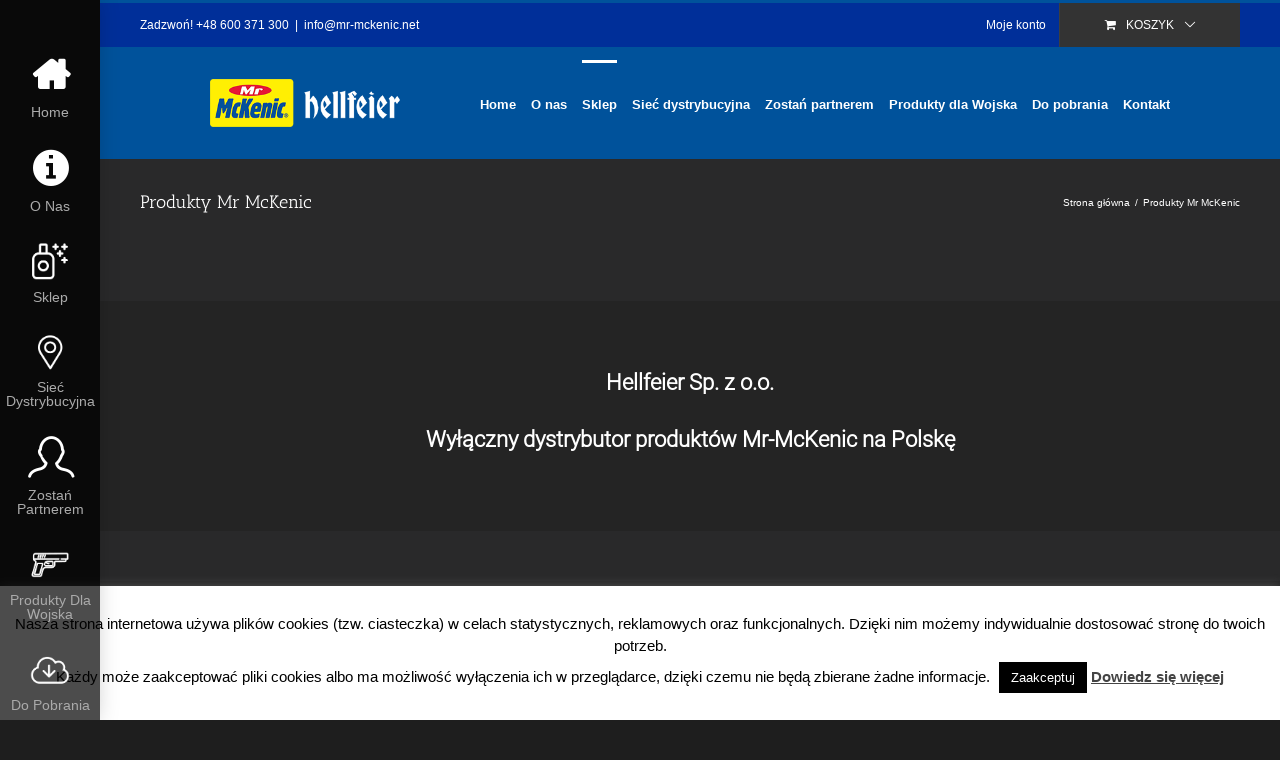

--- FILE ---
content_type: text/html; charset=UTF-8
request_url: https://mr-mckenic.net/produkty/
body_size: 26927
content:
<!DOCTYPE html>
<html class="avada-html-layout-wide avada-html-header-position-top avada-is-100-percent-template" dir="ltr" lang="pl-PL"
	prefix="og: https://ogp.me/ns#"  prefix="og: http://ogp.me/ns# fb: http://ogp.me/ns/fb#">
<head>
	<meta http-equiv="X-UA-Compatible" content="IE=edge" />
	<meta http-equiv="Content-Type" content="text/html; charset=utf-8"/>
	<meta name="viewport" content="width=device-width, initial-scale=1" />
		<style>img:is([sizes="auto" i], [sizes^="auto," i]) { contain-intrinsic-size: 3000px 1500px }</style>
	
		<!-- All in One SEO 4.4.3 - aioseo.com -->
		<meta name="description" content="Hellfeier Sp. z o.o. Wyłączny dystrybutor produktów Mr-McKenic na Polskę Out of stock Mr McKenic 9w1 Olej Technologiczny (pojemnik 250g) 29.52zł Szczegóły Mr McKenic 9w1 Olej Technologiczny (pojemnik 450g) 36.90zł Dodaj do koszyka Szczegóły Out of stock Mr McKenic GK Air (pojemnik 300ml) 43.05zł Szczegóły Mr McKenic Mleczko do Broni (pojemnik 1 litr) 172.20zł Dodaj" />
		<meta name="robots" content="max-image-preview:large" />
		<link rel="canonical" href="https://mr-mckenic.net/produkty/" />
		<meta name="generator" content="All in One SEO (AIOSEO) 4.4.3" />
		<meta property="og:locale" content="pl_PL" />
		<meta property="og:site_name" content="Mr McKenic - Autoryzowany sklep z produktami firmy Mr McKenic" />
		<meta property="og:type" content="article" />
		<meta property="og:title" content="Produkty Mr McKenic - Mr McKenic" />
		<meta property="og:description" content="Hellfeier Sp. z o.o. Wyłączny dystrybutor produktów Mr-McKenic na Polskę Out of stock Mr McKenic 9w1 Olej Technologiczny (pojemnik 250g) 29.52zł Szczegóły Mr McKenic 9w1 Olej Technologiczny (pojemnik 450g) 36.90zł Dodaj do koszyka Szczegóły Out of stock Mr McKenic GK Air (pojemnik 300ml) 43.05zł Szczegóły Mr McKenic Mleczko do Broni (pojemnik 1 litr) 172.20zł Dodaj" />
		<meta property="og:url" content="https://mr-mckenic.net/produkty/" />
		<meta property="article:published_time" content="2016-12-22T06:01:36+00:00" />
		<meta property="article:modified_time" content="2021-04-02T10:20:45+00:00" />
		<meta name="twitter:card" content="summary_large_image" />
		<meta name="twitter:title" content="Produkty Mr McKenic - Mr McKenic" />
		<meta name="twitter:description" content="Hellfeier Sp. z o.o. Wyłączny dystrybutor produktów Mr-McKenic na Polskę Out of stock Mr McKenic 9w1 Olej Technologiczny (pojemnik 250g) 29.52zł Szczegóły Mr McKenic 9w1 Olej Technologiczny (pojemnik 450g) 36.90zł Dodaj do koszyka Szczegóły Out of stock Mr McKenic GK Air (pojemnik 300ml) 43.05zł Szczegóły Mr McKenic Mleczko do Broni (pojemnik 1 litr) 172.20zł Dodaj" />
		<script type="application/ld+json" class="aioseo-schema">
			{"@context":"https:\/\/schema.org","@graph":[{"@type":"BreadcrumbList","@id":"https:\/\/mr-mckenic.net\/produkty\/#breadcrumblist","itemListElement":[{"@type":"ListItem","@id":"https:\/\/mr-mckenic.net\/#listItem","position":1,"item":{"@type":"WebPage","@id":"https:\/\/mr-mckenic.net\/","name":"Strona g\u0142\u00f3wna","description":"WY\u0141\u0104CZNY DYSTRYBUTOR Mr McKenicOferujemy szerok\u0105 gam\u0119 produkt\u00f3w, aby nasi klienci zawsze mogli wybra\u0107 produkt Mr McKenic, kt\u00f3ry zaspokoi potrzeby w zakresie czyszczenia, konserwacji i szeroko poj\u0119tego utrzymania ruchu.","url":"https:\/\/mr-mckenic.net\/"},"nextItem":"https:\/\/mr-mckenic.net\/produkty\/#listItem"},{"@type":"ListItem","@id":"https:\/\/mr-mckenic.net\/produkty\/#listItem","position":2,"item":{"@type":"WebPage","@id":"https:\/\/mr-mckenic.net\/produkty\/","name":"Produkty Mr McKenic","description":"Hellfeier Sp. z o.o. Wy\u0142\u0105czny dystrybutor produkt\u00f3w Mr-McKenic na Polsk\u0119 Out of stock Mr McKenic 9w1 Olej Technologiczny (pojemnik 250g) 29.52z\u0142 Szczeg\u00f3\u0142y Mr McKenic 9w1 Olej Technologiczny (pojemnik 450g) 36.90z\u0142 Dodaj do koszyka Szczeg\u00f3\u0142y Out of stock Mr McKenic GK Air (pojemnik 300ml) 43.05z\u0142 Szczeg\u00f3\u0142y Mr McKenic Mleczko do Broni (pojemnik 1 litr) 172.20z\u0142 Dodaj","url":"https:\/\/mr-mckenic.net\/produkty\/"},"previousItem":"https:\/\/mr-mckenic.net\/#listItem"}]},{"@type":"Organization","@id":"https:\/\/mr-mckenic.net\/#organization","name":"Mr McKenic","url":"https:\/\/mr-mckenic.net\/"},{"@type":"WebPage","@id":"https:\/\/mr-mckenic.net\/produkty\/#webpage","url":"https:\/\/mr-mckenic.net\/produkty\/","name":"Produkty Mr McKenic - Mr McKenic","description":"Hellfeier Sp. z o.o. Wy\u0142\u0105czny dystrybutor produkt\u00f3w Mr-McKenic na Polsk\u0119 Out of stock Mr McKenic 9w1 Olej Technologiczny (pojemnik 250g) 29.52z\u0142 Szczeg\u00f3\u0142y Mr McKenic 9w1 Olej Technologiczny (pojemnik 450g) 36.90z\u0142 Dodaj do koszyka Szczeg\u00f3\u0142y Out of stock Mr McKenic GK Air (pojemnik 300ml) 43.05z\u0142 Szczeg\u00f3\u0142y Mr McKenic Mleczko do Broni (pojemnik 1 litr) 172.20z\u0142 Dodaj","inLanguage":"pl-PL","isPartOf":{"@id":"https:\/\/mr-mckenic.net\/#website"},"breadcrumb":{"@id":"https:\/\/mr-mckenic.net\/produkty\/#breadcrumblist"},"datePublished":"2016-12-22T06:01:36+01:00","dateModified":"2021-04-02T10:20:45+02:00"},{"@type":"WebSite","@id":"https:\/\/mr-mckenic.net\/#website","url":"https:\/\/mr-mckenic.net\/","name":"Mr McKenic","description":"Autoryzowany sklep z produktami firmy Mr McKenic","inLanguage":"pl-PL","publisher":{"@id":"https:\/\/mr-mckenic.net\/#organization"}}]}
		</script>
		<!-- All in One SEO -->


	<!-- This site is optimized with the Yoast SEO plugin v20.13 - https://yoast.com/wordpress/plugins/seo/ -->
	<title>Produkty Mr McKenic - Mr McKenic</title>
	<link rel="canonical" href="https://mr-mckenic.net/produkty/" />
	<meta property="og:locale" content="pl_PL" />
	<meta property="og:type" content="article" />
	<meta property="og:title" content="Produkty Mr McKenic - Mr McKenic" />
	<meta property="og:url" content="https://mr-mckenic.net/produkty/" />
	<meta property="og:site_name" content="Mr McKenic" />
	<meta property="article:modified_time" content="2021-04-02T10:20:45+00:00" />
	<meta name="twitter:card" content="summary_large_image" />
	<meta name="twitter:label1" content="Szacowany czas czytania" />
	<meta name="twitter:data1" content="6 minut" />
	<script type="application/ld+json" class="yoast-schema-graph">{"@context":"https://schema.org","@graph":[{"@type":"WebPage","@id":"https://mr-mckenic.net/produkty/","url":"https://mr-mckenic.net/produkty/","name":"Produkty Mr McKenic - Mr McKenic","isPartOf":{"@id":"https://mr-mckenic.net/#website"},"datePublished":"2016-12-22T06:01:36+00:00","dateModified":"2021-04-02T10:20:45+00:00","breadcrumb":{"@id":"https://mr-mckenic.net/produkty/#breadcrumb"},"inLanguage":"pl-PL","potentialAction":[{"@type":"ReadAction","target":["https://mr-mckenic.net/produkty/"]}]},{"@type":"BreadcrumbList","@id":"https://mr-mckenic.net/produkty/#breadcrumb","itemListElement":[{"@type":"ListItem","position":1,"name":"Strona główna","item":"https://mr-mckenic.net/"},{"@type":"ListItem","position":2,"name":"Produkty Mr McKenic"}]},{"@type":"WebSite","@id":"https://mr-mckenic.net/#website","url":"https://mr-mckenic.net/","name":"Mr McKenic","description":"Autoryzowany sklep z produktami firmy Mr McKenic","potentialAction":[{"@type":"SearchAction","target":{"@type":"EntryPoint","urlTemplate":"https://mr-mckenic.net/?s={search_term_string}"},"query-input":"required name=search_term_string"}],"inLanguage":"pl-PL"}]}</script>
	<!-- / Yoast SEO plugin. -->


<link rel='dns-prefetch' href='//geowidget.easypack24.net' />
<link rel="alternate" type="application/rss+xml" title="Mr McKenic &raquo; Kanał z wpisami" href="https://mr-mckenic.net/feed/" />
<link rel="alternate" type="application/rss+xml" title="Mr McKenic &raquo; Kanał z komentarzami" href="https://mr-mckenic.net/comments/feed/" />
					<link rel="shortcut icon" href="https://mr-mckenic.net/wp-content/uploads/2021/04/logo.png" type="image/x-icon" />
		
		
		
				
		<meta property="og:title" content="Produkty Mr McKenic"/>
		<meta property="og:type" content="article"/>
		<meta property="og:url" content="https://mr-mckenic.net/produkty/"/>
		<meta property="og:site_name" content="Mr McKenic"/>
		<meta property="og:description" content="Hellfeier Sp. z o.o.
Wyłączny dystrybutor produktów Mr-McKenic na Polskę            
Oferujemy szeroką gamę produktów, aby nasi klienci zawsze mogli wybrać produkt Mr McKenic, który zaspokoi potrzeby w zakresie czyszczenia, konserwacji i szeroko pojętego"/>

									<meta property="og:image" content="https://mr-mckenic.net/wp-content/uploads/2021/04/logo.png"/>
							<script type="text/javascript">
/* <![CDATA[ */
window._wpemojiSettings = {"baseUrl":"https:\/\/s.w.org\/images\/core\/emoji\/16.0.1\/72x72\/","ext":".png","svgUrl":"https:\/\/s.w.org\/images\/core\/emoji\/16.0.1\/svg\/","svgExt":".svg","source":{"concatemoji":"https:\/\/mr-mckenic.net\/wp-includes\/js\/wp-emoji-release.min.js?ver=6.8.3"}};
/*! This file is auto-generated */
!function(s,n){var o,i,e;function c(e){try{var t={supportTests:e,timestamp:(new Date).valueOf()};sessionStorage.setItem(o,JSON.stringify(t))}catch(e){}}function p(e,t,n){e.clearRect(0,0,e.canvas.width,e.canvas.height),e.fillText(t,0,0);var t=new Uint32Array(e.getImageData(0,0,e.canvas.width,e.canvas.height).data),a=(e.clearRect(0,0,e.canvas.width,e.canvas.height),e.fillText(n,0,0),new Uint32Array(e.getImageData(0,0,e.canvas.width,e.canvas.height).data));return t.every(function(e,t){return e===a[t]})}function u(e,t){e.clearRect(0,0,e.canvas.width,e.canvas.height),e.fillText(t,0,0);for(var n=e.getImageData(16,16,1,1),a=0;a<n.data.length;a++)if(0!==n.data[a])return!1;return!0}function f(e,t,n,a){switch(t){case"flag":return n(e,"\ud83c\udff3\ufe0f\u200d\u26a7\ufe0f","\ud83c\udff3\ufe0f\u200b\u26a7\ufe0f")?!1:!n(e,"\ud83c\udde8\ud83c\uddf6","\ud83c\udde8\u200b\ud83c\uddf6")&&!n(e,"\ud83c\udff4\udb40\udc67\udb40\udc62\udb40\udc65\udb40\udc6e\udb40\udc67\udb40\udc7f","\ud83c\udff4\u200b\udb40\udc67\u200b\udb40\udc62\u200b\udb40\udc65\u200b\udb40\udc6e\u200b\udb40\udc67\u200b\udb40\udc7f");case"emoji":return!a(e,"\ud83e\udedf")}return!1}function g(e,t,n,a){var r="undefined"!=typeof WorkerGlobalScope&&self instanceof WorkerGlobalScope?new OffscreenCanvas(300,150):s.createElement("canvas"),o=r.getContext("2d",{willReadFrequently:!0}),i=(o.textBaseline="top",o.font="600 32px Arial",{});return e.forEach(function(e){i[e]=t(o,e,n,a)}),i}function t(e){var t=s.createElement("script");t.src=e,t.defer=!0,s.head.appendChild(t)}"undefined"!=typeof Promise&&(o="wpEmojiSettingsSupports",i=["flag","emoji"],n.supports={everything:!0,everythingExceptFlag:!0},e=new Promise(function(e){s.addEventListener("DOMContentLoaded",e,{once:!0})}),new Promise(function(t){var n=function(){try{var e=JSON.parse(sessionStorage.getItem(o));if("object"==typeof e&&"number"==typeof e.timestamp&&(new Date).valueOf()<e.timestamp+604800&&"object"==typeof e.supportTests)return e.supportTests}catch(e){}return null}();if(!n){if("undefined"!=typeof Worker&&"undefined"!=typeof OffscreenCanvas&&"undefined"!=typeof URL&&URL.createObjectURL&&"undefined"!=typeof Blob)try{var e="postMessage("+g.toString()+"("+[JSON.stringify(i),f.toString(),p.toString(),u.toString()].join(",")+"));",a=new Blob([e],{type:"text/javascript"}),r=new Worker(URL.createObjectURL(a),{name:"wpTestEmojiSupports"});return void(r.onmessage=function(e){c(n=e.data),r.terminate(),t(n)})}catch(e){}c(n=g(i,f,p,u))}t(n)}).then(function(e){for(var t in e)n.supports[t]=e[t],n.supports.everything=n.supports.everything&&n.supports[t],"flag"!==t&&(n.supports.everythingExceptFlag=n.supports.everythingExceptFlag&&n.supports[t]);n.supports.everythingExceptFlag=n.supports.everythingExceptFlag&&!n.supports.flag,n.DOMReady=!1,n.readyCallback=function(){n.DOMReady=!0}}).then(function(){return e}).then(function(){var e;n.supports.everything||(n.readyCallback(),(e=n.source||{}).concatemoji?t(e.concatemoji):e.wpemoji&&e.twemoji&&(t(e.twemoji),t(e.wpemoji)))}))}((window,document),window._wpemojiSettings);
/* ]]> */
</script>
<link rel='stylesheet' id='la-icon-maneger-style-css' href='https://mr-mckenic.net/wp-content/uploads/la_icon_sets/style.min.css?ver=6.8.3' type='text/css' media='all' />
<style id='wp-emoji-styles-inline-css' type='text/css'>

	img.wp-smiley, img.emoji {
		display: inline !important;
		border: none !important;
		box-shadow: none !important;
		height: 1em !important;
		width: 1em !important;
		margin: 0 0.07em !important;
		vertical-align: -0.1em !important;
		background: none !important;
		padding: 0 !important;
	}
</style>
<link rel='stylesheet' id='cookie-law-info-css' href='https://mr-mckenic.net/wp-content/plugins/cookie-law-info/legacy/public/css/cookie-law-info-public.css?ver=3.1.1' type='text/css' media='all' />
<link rel='stylesheet' id='cookie-law-info-gdpr-css' href='https://mr-mckenic.net/wp-content/plugins/cookie-law-info/legacy/public/css/cookie-law-info-gdpr.css?ver=3.1.1' type='text/css' media='all' />
<link rel='stylesheet' id='sf_styles-css' href='https://mr-mckenic.net/wp-content/plugins/superfly-menu/css/public.min.css?ver=6.8.3' type='text/css' media='all' />
<style id='woocommerce-inline-inline-css' type='text/css'>
.woocommerce form .form-row .required { visibility: visible; }
</style>
<link rel='stylesheet' id='alg-wc-alfs-progress-css-css' href='https://mr-mckenic.net/wp-content/plugins/amount-left-free-shipping-woocommerce/includes/css/alg-wc-alfs-progress.css?ver=1.0' type='text/css' media='all' />
<link rel='stylesheet' id='p24-styles-css' href='https://mr-mckenic.net/wp-content/plugins/woo-przelewy24/assets/css/styles.css?ver=1.0.13' type='text/css' media='all' />
<link rel='stylesheet' id='child-style-css' href='https://mr-mckenic.net/wp-content/themes/Avada-Child-Theme/style.css?ver=6.8.3' type='text/css' media='all' />
<link rel='stylesheet' id='easypack-front-css' href='https://mr-mckenic.net/wp-content/plugins/woo-inpost/assets/css/front.css?ver=1.4.0' type='text/css' media='all' />
<link rel='stylesheet' id='geowidget-4.5-css-css' href='https://geowidget.easypack24.net/css/easypack.css?ver=6.8.3' type='text/css' media='all' />
<link rel='stylesheet' id='fusion-dynamic-css-css' href='https://mr-mckenic.net/wp-content/uploads/fusion-styles/3bbbc071afd44e4e10b778e51c6cf449.min.css?ver=3.9.2' type='text/css' media='all' />
<script type="text/template" id="tmpl-variation-template">
	<div class="woocommerce-variation-description">{{{ data.variation.variation_description }}}</div>
	<div class="woocommerce-variation-price">{{{ data.variation.price_html }}}</div>
	<div class="woocommerce-variation-availability">{{{ data.variation.availability_html }}}</div>
</script>
<script type="text/template" id="tmpl-unavailable-variation-template">
	<p role="alert">Przepraszamy, ten produkt jest niedostępny. Prosimy wybrać inną kombinację.</p>
</script>
<script type="text/javascript" src="https://mr-mckenic.net/wp-content/plugins/superfly-menu/includes/vendor/looks_awesome/icon_manager/js/md5.js?ver=1.0,0" id="la-icon-manager-md5-js"></script>
<script type="text/javascript" src="https://mr-mckenic.net/wp-content/plugins/superfly-menu/includes/vendor/looks_awesome/icon_manager/js/util.js?ver=1.0,0" id="la-icon-manager-util-js"></script>
<script type="text/javascript" src="https://mr-mckenic.net/wp-includes/js/dist/vendor/react.min.js?ver=18.3.1.1" id="react-js"></script>
<script type="text/javascript" src="https://mr-mckenic.net/wp-includes/js/dist/vendor/react-jsx-runtime.min.js?ver=18.3.1" id="react-jsx-runtime-js"></script>
<script type="text/javascript" src="https://mr-mckenic.net/wp-content/plugins/woo-przelewy24/assets/blocks/block-p24-installments/frontend.js?ver=15884ccdd8e2e817e2fe" id="przelewy24-installments-script-js"></script>
<script type="text/javascript" src="https://mr-mckenic.net/wp-includes/js/jquery/jquery.min.js?ver=3.7.1" id="jquery-core-js"></script>
<script type="text/javascript" src="https://mr-mckenic.net/wp-includes/js/jquery/jquery-migrate.min.js?ver=3.4.1" id="jquery-migrate-js"></script>
<script type="text/javascript" id="cookie-law-info-js-extra">
/* <![CDATA[ */
var Cli_Data = {"nn_cookie_ids":[],"cookielist":[],"non_necessary_cookies":[],"ccpaEnabled":"","ccpaRegionBased":"","ccpaBarEnabled":"","strictlyEnabled":["necessary","obligatoire"],"ccpaType":"gdpr","js_blocking":"","custom_integration":"","triggerDomRefresh":"","secure_cookies":""};
var cli_cookiebar_settings = {"animate_speed_hide":"500","animate_speed_show":"500","background":"#FFF","border":"#b1a6a6c2","border_on":"","button_1_button_colour":"#000","button_1_button_hover":"#000000","button_1_link_colour":"#fff","button_1_as_button":"1","button_1_new_win":"","button_2_button_colour":"#333","button_2_button_hover":"#292929","button_2_link_colour":"#444","button_2_as_button":"","button_2_hidebar":"","button_3_button_colour":"#000","button_3_button_hover":"#000000","button_3_link_colour":"#fff","button_3_as_button":"1","button_3_new_win":"","button_4_button_colour":"#000","button_4_button_hover":"#000000","button_4_link_colour":"#fff","button_4_as_button":"1","button_7_button_colour":"#61a229","button_7_button_hover":"#4e8221","button_7_link_colour":"#fff","button_7_as_button":"1","button_7_new_win":"","font_family":"inherit","header_fix":"","notify_animate_hide":"1","notify_animate_show":"","notify_div_id":"#cookie-law-info-bar","notify_position_horizontal":"right","notify_position_vertical":"bottom","scroll_close":"","scroll_close_reload":"","accept_close_reload":"","reject_close_reload":"","showagain_tab":"","showagain_background":"#fff","showagain_border":"#000","showagain_div_id":"#cookie-law-info-again","showagain_x_position":"100px","text":"#000","show_once_yn":"","show_once":"10000","logging_on":"","as_popup":"","popup_overlay":"1","bar_heading_text":"","cookie_bar_as":"banner","popup_showagain_position":"bottom-right","widget_position":"left"};
var log_object = {"ajax_url":"https:\/\/mr-mckenic.net\/wp-admin\/admin-ajax.php"};
/* ]]> */
</script>
<script type="text/javascript" src="https://mr-mckenic.net/wp-content/plugins/cookie-law-info/legacy/public/js/cookie-law-info-public.js?ver=3.1.1" id="cookie-law-info-js"></script>
<script type="text/javascript" src="https://mr-mckenic.net/wp-content/plugins/revslider/public/assets/js/rbtools.min.js?ver=6.4.3" id="tp-tools-js"></script>
<script type="text/javascript" src="https://mr-mckenic.net/wp-content/plugins/revslider/public/assets/js/rs6.min.js?ver=6.4.3" id="revmin-js"></script>
<script type="text/javascript" id="sf_main-js-extra">
/* <![CDATA[ */
var SF_Opts = {"social":[],"search":"hidden","blur":"","fade":"no","test_mode":"","hide_def":"","mob_nav":"","sidebar_style":"toolbar","sidebar_behaviour":"always","alt_menu":"","sidebar_pos":"left","width_panel_1":"100","width_panel_2":"250","width_panel_3":"250","width_panel_4":"200","base_color":"#212121","opening_type":"hover","sub_type":"","sub_opening_type":"hover","label":"metro","label_top":"32px","label_size":"53px","label_vis":"visible","item_padding":"15","bg":"","path":"https:\/\/mr-mckenic.net\/wp-content\/plugins\/superfly-menu\/img\/","menu":"{\"23\":{\"term_id\":23,\"name\":\"main_menu_2\",\"loc\":{\"pages\":{\"5\":1,\"6\":1,\"7\":1,\"8\":1,\"14\":1,\"43\":1,\"45\":1,\"89\":1,\"91\":1,\"142\":1,\"143\":1,\"144\":1,\"228\":1,\"314\":1},\"cposts\":{\"product\":1,\"slide\":1,\"avada_portfolio\":1,\"avada_faq\":1,\"themefusion_elastic\":1,\"br_sale_report\":1},\"cats\":{\"1\":1},\"taxes\":{},\"langs\":{},\"wp_pages\":{\"front\":1,\"home\":1,\"archive\":1,\"single\":1,\"forbidden\":1,\"search\":1},\"ids\":[\"\"]},\"isDef\":true}}","togglers":"","subMenuSupport":"","subMenuSelector":"sub-menu, children","activeClassSelector":"current-menu-item","allowedTags":"DIV, NAV, UL, OL, LI, A, P, H1, H2, H3, H4, SPAN","menuData":{"478":"img=&icon_manager_search=&la_icon_manager_menu-item-478_custom=&icon=Font%20Awesome_%23%23%23%23_home&icon_color=%23ffffff&sline=&chapter=&content=&bg=&width=","519":"img=&icon_manager_search=info&la_icon_manager_menu-item-519_custom=&icon=Font%20Awesome_%23%23%23%23_info-circle&icon_color=%23ffffff&sline=&chapter=&content=&bg=&width=","328":"img=https%3A%2F%2Fmr-mckenic.net%2Fwp-content%2Fuploads%2F2021%2F04%2Ficon-menu-product.png&icon_manager_search=&la_icon_manager_menu-item-328_custom=&icon=Elegant%20Themes%20-%20Line%20Icons_%23%23%23%23_pricetags&icon_color=&sline=&chapter=&content=&bg=&width=","336":"img=https%3A%2F%2Fmr-mckenic.net%2Fwp-content%2Fuploads%2F2021%2F04%2Ficon-menu-location.png&icon_manager_search=&la_icon_manager_menu-item-336_custom=&icon=&icon_color=&sline=&chapter=&content=&bg=&width=","485":"img=&icon_manager_search=person&la_icon_manager_menu-item-485_custom=&icon=Elegant%20Themes%20-%20Line%20Icons_%23%23%23%23_profile-male&icon_color=%23ffffff&sline=&chapter=&content=&bg=&width=","334":"img=https%3A%2F%2Fmr-mckenic.net%2Fwp-content%2Fuploads%2F2021%2F04%2Ficon-menu-gun.png&icon_manager_search=&la_icon_manager_menu-item-334_custom=&icon=&icon_color=&sline=&chapter=&content=&bg=&width=","332":"img=https%3A%2F%2Fmr-mckenic.net%2Fwp-content%2Fuploads%2F2021%2F04%2Ficon-menu-download.png&icon_manager_search=&la_icon_manager_menu-item-332_custom=&icon=Elegant%20Themes%20-%20Line%20Icons_%23%23%23%23_download&icon_color=&sline=&chapter=&content=&bg=&width=","333":"img=https%3A%2F%2Fmr-mckenic.net%2Fwp-content%2Fuploads%2F2021%2F04%2Ficon-menu-mail.png&icon_manager_search=&la_icon_manager_menu-item-333_custom=&icon=Elegant%20Themes%20-%20Line%20Icons_%23%23%23%23_envelope&icon_color=&sline=&chapter=&content=&bg=&width="},"siteBase":"https:\/\/mr-mckenic.net","plugin_ver":"4.0.2"};
/* ]]> */
</script>
<script type="text/javascript" src="https://mr-mckenic.net/wp-content/plugins/superfly-menu/js/public.min.js?ver=4.0.2" id="sf_main-js"></script>
<script type="text/javascript" src="https://mr-mckenic.net/wp-content/plugins/woocommerce/assets/js/jquery-blockui/jquery.blockUI.min.js?ver=2.7.0-wc.10.0.5" id="jquery-blockui-js" defer="defer" data-wp-strategy="defer"></script>
<script type="text/javascript" id="wc-add-to-cart-js-extra">
/* <![CDATA[ */
var wc_add_to_cart_params = {"ajax_url":"\/wp-admin\/admin-ajax.php","wc_ajax_url":"\/?wc-ajax=%%endpoint%%","i18n_view_cart":"Zobacz koszyk","cart_url":"https:\/\/mr-mckenic.net\/koszyk\/","is_cart":"","cart_redirect_after_add":"yes"};
/* ]]> */
</script>
<script type="text/javascript" src="https://mr-mckenic.net/wp-content/plugins/woocommerce/assets/js/frontend/add-to-cart.min.js?ver=10.0.5" id="wc-add-to-cart-js" defer="defer" data-wp-strategy="defer"></script>
<script type="text/javascript" src="https://mr-mckenic.net/wp-content/plugins/woocommerce/assets/js/js-cookie/js.cookie.min.js?ver=2.1.4-wc.10.0.5" id="js-cookie-js" defer="defer" data-wp-strategy="defer"></script>
<script type="text/javascript" id="woocommerce-js-extra">
/* <![CDATA[ */
var woocommerce_params = {"ajax_url":"\/wp-admin\/admin-ajax.php","wc_ajax_url":"\/?wc-ajax=%%endpoint%%","i18n_password_show":"Poka\u017c has\u0142o","i18n_password_hide":"Ukryj has\u0142o"};
/* ]]> */
</script>
<script type="text/javascript" src="https://mr-mckenic.net/wp-content/plugins/woocommerce/assets/js/frontend/woocommerce.min.js?ver=10.0.5" id="woocommerce-js" defer="defer" data-wp-strategy="defer"></script>
<script type="text/javascript" src="https://mr-mckenic.net/wp-includes/js/underscore.min.js?ver=1.13.7" id="underscore-js"></script>
<script type="text/javascript" id="wp-util-js-extra">
/* <![CDATA[ */
var _wpUtilSettings = {"ajax":{"url":"\/wp-admin\/admin-ajax.php"}};
/* ]]> */
</script>
<script type="text/javascript" src="https://mr-mckenic.net/wp-includes/js/wp-util.min.js?ver=6.8.3" id="wp-util-js"></script>
<script type="text/javascript" id="wc-add-to-cart-variation-js-extra">
/* <![CDATA[ */
var wc_add_to_cart_variation_params = {"wc_ajax_url":"\/?wc-ajax=%%endpoint%%","i18n_no_matching_variations_text":"Przepraszamy, \u017caden produkt nie spe\u0142nia twojego wyboru. Prosimy wybra\u0107 inn\u0105 kombinacj\u0119.","i18n_make_a_selection_text":"Wybierz opcje produktu przed dodaniem go do koszyka.","i18n_unavailable_text":"Przepraszamy, ten produkt jest niedost\u0119pny. Prosimy wybra\u0107 inn\u0105 kombinacj\u0119.","i18n_reset_alert_text":"Tw\u00f3j wyb\u00f3r zosta\u0142 zresetowany. Wybierz niekt\u00f3re opcje produktu przed dodaniem go do koszyka."};
/* ]]> */
</script>
<script type="text/javascript" src="https://mr-mckenic.net/wp-content/plugins/woocommerce/assets/js/frontend/add-to-cart-variation.min.js?ver=10.0.5" id="wc-add-to-cart-variation-js" defer="defer" data-wp-strategy="defer"></script>
<script type="text/javascript" src="https://mr-mckenic.net/wp-content/plugins/woo-inpost/assets/js/front.js?ver=1.4.0" id="easypack-front-js-js"></script>
<link rel="https://api.w.org/" href="https://mr-mckenic.net/wp-json/" /><link rel="alternate" title="JSON" type="application/json" href="https://mr-mckenic.net/wp-json/wp/v2/pages/142" /><link rel="EditURI" type="application/rsd+xml" title="RSD" href="https://mr-mckenic.net/xmlrpc.php?rsd" />
<meta name="generator" content="WordPress 6.8.3" />
<meta name="generator" content="WooCommerce 10.0.5" />
<link rel='shortlink' href='https://mr-mckenic.net/?p=142' />
<link rel="alternate" title="oEmbed (JSON)" type="application/json+oembed" href="https://mr-mckenic.net/wp-json/oembed/1.0/embed?url=https%3A%2F%2Fmr-mckenic.net%2Fprodukty%2F" />
<link rel="alternate" title="oEmbed (XML)" type="text/xml+oembed" href="https://mr-mckenic.net/wp-json/oembed/1.0/embed?url=https%3A%2F%2Fmr-mckenic.net%2Fprodukty%2F&#038;format=xml" />
<script>
    var SFM_is_mobile = (function () {
        var n = navigator.userAgent;
        var reg = new RegExp('Android\s([0-9\.]*)')
        var match = n.toLowerCase().match(reg);
        var android =  match ? parseFloat(match[1]) : false;
        if (android && android < 3.6) return

        return n.match(/Android|BlackBerry|IEMobile|iPhone|iPad|iPod|Opera Mini/i)
    })();

	var SFM_skew_disabled = (function($){
		var window_width = $(window).width();
		var sfm_width = 100;
		if(sfm_width * 2 >= window_width){
			return true;
		}
		return false;
	})(jQuery);

    (function(){
        var mob_bar = '';
        var pos = 'left';
        var iconbar = '1';
        var classes = SFM_is_mobile ? (mob_bar ? 'sfm-mobile sfm-mob-nav' : 'sfm-mobile'): 'sfm-no-mobile';
        classes += ' sfm-pos-' + pos;
        classes += iconbar ? ' sfm-bar' : '';
		classes += SFM_skew_disabled ? ' sfm-skew-disabled' : '';
        document.getElementsByTagName('html')[0].className = document.getElementsByTagName('html')[0].className + ' ' + classes;
    })()
</script>
<style id="superfly-dynamic-styles">

	#sfm-sidebar.sfm-vertical-nav .sfm-has-child-menu .sfm-sm-indicator i:after {
		content: '\e610';
		-webkit-transition: all 0.3s cubic-bezier(0.215, 0.061, 0.355, 1);
		-moz-transition: all 0.3s cubic-bezier(0.215, 0.061, 0.355, 1);
		-o-transition: all 0.3s cubic-bezier(0.215, 0.061, 0.355, 1);
		transition: all 0.3s cubic-bezier(0.215, 0.061, 0.355, 1);
		-webkit-backface-visibility: hidden;
		display: inline-block;
	}

    .sfm-navicon, .sfm-navicon:after, .sfm-navicon:before, .sfm-sidebar-close:before, .sfm-sidebar-close:after {
       height: 1px !important;
    }
    .sfm-label-square .sfm-navicon-button, .sfm-label-rsquare .sfm-navicon-button, .sfm-label-circle .sfm-navicon-button {
        border-width: 1px !important;
    }

    .sfm-vertical-nav .sfm-submenu-visible > a .sfm-sm-indicator i:after {
		-webkit-transform: rotate(180deg);
		-moz-transform: rotate(180deg);
		-ms-transform: rotate(180deg);
		-o-transform: rotate(180deg);
		transform: rotate(180deg);
	}

	#sfm-mob-navbar .sfm-navicon-button:after {
		/*width: 30px;*/
	}

	.sfm-pos-right .sfm-vertical-nav .sfm-has-child-menu > a:before {
		display: none;
	}

	#sfm-sidebar.sfm-vertical-nav .sfm-menu .sfm-sm-indicator {
		background: rgba(255,255,255,0.085);
	}

	.sfm-pos-right #sfm-sidebar.sfm-vertical-nav .sfm-menu li a {
		/*padding-left: 10px !important;*/
	}

	.sfm-pos-right #sfm-sidebar.sfm-vertical-nav .sfm-sm-indicator {
		left: auto;
		right: 0;
	}



.sfm-mobile #sfm-sidebar.sfm-compact-header .sfm-logo img {
	max-height: 75px;
}

#sfm-sidebar.sfm-compact .sfm-nav {
	min-height: 50vh;
	height: auto;
	max-height: none;
	margin-top: 0px;
}

#sfm-sidebar.sfm-compact-footer .sfm-social {
	margin-top: 30px;
	margin-bottom: 10px;
	position: relative;
}

#sfm-sidebar.sfm-compact .sfm-sidebar-bg {
	min-height: 150%;
}

#sfm-sidebar.sfm-compact  input[type=search] {
	font-size: 16px;
}
/*}*/

#sfm-sidebar .sfm-sidebar-bg, #sfm-sidebar .sfm-social {
	background-color: #212121 !important;
}

#sfm-sidebar .sfm-sidebar-bg  {
	background-color: rgba(0,0,0,0.7) !important;
}

#sfm-sidebar .sfm-social {
	background-color: transparent !important;
}

#sfm-sidebar, .sfm-sidebar-bg, #sfm-sidebar .sfm-nav, #sfm-sidebar .sfm-logo, #sfm-sidebar .sfm-social, .sfm-style-toolbar .sfm-copy {
	width: 100px;
}
#sfm-sidebar:not(.sfm-iconbar) .sfm-menu li > a span{
	max-width: calc(100px - 80px);}
#sfm-sidebar .sfm-social {
	background-color: transparent !important;
}

    


#sfm-sidebar .sfm-menu li a,
#sfm-sidebar .sfm-chapter,
#sfm-sidebar .widget-area,
.sfm-search-form input {
	padding-left: 28px !important;
}

#sfm-sidebar.sfm-compact  .sfm-social li {
	text-align: left;
}

#sfm-sidebar.sfm-compact  .sfm-social:before {
	right: auto;
	left: auto;
left: 10%;
}


#sfm-sidebar:after {
	display: none !important;
}

#sfm-sidebar .search-form {
	display: none !important;
}



.sfm-no-mobile #sfm-sidebar {
	-webkit-transform: translate(0,0);
	-moz-transform: translate(0,0);
	-ms-transform: translate(0,0);
	-o-transform: translate(0,0);
	transform: translate(0,0);
	-webkit-transform: translate3d(0,0,0);
	-moz-transform: translate3d(0,0,0);
	-ms-transform: translate3d(0,0,0);
	-o-transform: translate3d(0,0,0);
	transform: translate3d(0,0,0);
}


.sfm-no-mobile.sfm-pos-left body, .sfm-no-mobile.sfm-pos-left #wpadminbar {
	padding-left: 100px !important;
	box-sizing: border-box !important;
}


.sfm-no-mobile #sfm-sidebar{
	display:block !important
}


.sfm-no-mobile.sfm-pos-right body, .sfm-no-mobile.sfm-pos-right #wpadminbar {
	padding-right: 100px !important;
	box-sizing: border-box !important;
}

#sfm-sidebar .sfm-rollback {
	/*display: none !important;*/
}

body.sfm-body-pushed > *body.sfm-body-pushed > * {
    -webkit-transform: translate(50px,0);
    -moz-transform: translate(50px,0);
    -ms-transform: translate(50px,0);
    -o-transform: translate(50px,0);
    transform: translate(50px,0);
    -webkit-transform: translate3d(50px,0,0);
    -moz-transform: translate3d(50px,0,0);
    -ms-transform: translate3d(50px,0,0);
    -o-transform: translate3d(50px,0,0);
    transform: translate3d(50px,0,0);
}

    .sfm-pos-right .sfm-body-pushed > * {
        -webkit-transform: translate(-50px,0);
        -moz-transform: translate(-50px,0);
        -ms-transform: translate(-50px,0);
        -o-transform: translate(-50px,0);
        transform: translate(-50px,0);
        -webkit-transform: translate3d(-50px,0,0);
        -moz-transform: translate3d(-50px,0,0);
        -ms-transform: translate3d(-50px,0,0);
        -o-transform: translate3d(-50px,0,0);
        transform: translate3d(-50px,0,0);
    }


#sfm-sidebar,
.sfm-pos-right .sfm-sidebar-slide.sfm-body-pushed #sfm-mob-navbar {
	-webkit-transform: translate(-100px,0);
	-moz-transform: translate(-100px,0);
	-ms-transform: translate(-100px,0);
	-o-transform: translate(-100px,0);
	transform: translate(-100px,0);
	-webkit-transform: translate3d(-100px,0,0);
	-moz-transform: translate3d(-100px,0,0);
	-ms-transform: translate3d(-100px,0,0);
	-o-transform: translate3d(-100px,0,0);
	transform: translate3d(-100px,0,0);
}

.sfm-pos-right #sfm-sidebar, .sfm-sidebar-slide.sfm-body-pushed #sfm-mob-navbar {
	-webkit-transform: translate(100px,0);
	-moz-transform: translate(100px,0);
	-ms-transform: translate(100px,0);
	-o-transform: translate(100px,0);
	transform: translate(100px,0);
	-webkit-transform: translate3d(100px,0,0);
	-moz-transform: translate3d(100px,0,0);
	-ms-transform: translate3d(100px,0,0);
	-o-transform: translate3d(100px,0,0);
	transform: translate3d(100px,0,0);
}

.sfm-pos-left #sfm-sidebar .sfm-view-level-1 {
	left: 100px;
	width: 250px;
	-webkit-transform: translate(-250px,0);
	-moz-transform: translate(-250px,0);
	-ms-transform: translate(-250px,0);
	-o-transform: translate(-250px,0);
	transform: translate(-250px,0);
	-webkit-transform: translate3d(-250px,0,0);
	-moz-transform: translate3d(-250px,0,0);
	-ms-transform: translate3d(-250px,0,0);
	-o-transform: translate3d(-250px,0,0);
	transform: translate3d(-250px,0,0);
}

.sfm-pos-right #sfm-sidebar .sfm-view-level-1 {
	left: auto;
	right: 100px;
	width: 250px;
	-webkit-transform: translate(250px,0);
	-moz-transform: translate(250px,0);
	-ms-transform: translate(250px,0);
	-o-transform: translate(250px,0);
	transform: translate(250px,0);
	-webkit-transform: translate3d(250px,0,0);
	-moz-transform: translate3d(250px,0,0);
	-ms-transform: translate3d(250px,0,0);
	-o-transform: translate3d(250px,0,0);
	transform: translate3d(250px,0,0);
}

.sfm-pos-left #sfm-sidebar .sfm-view-level-2 {
	left: 350px;
	width: 250px;
	-webkit-transform: translate(-600px,0);
	-moz-transform: translate(-600px,0);
	-ms-transform: translate(-600px,0);
	-o-transform: translate(-600px,0);
	transform: translate(-600px,0);
	-webkit-transform: translate3d(-600px,0,0);
	-moz-transform: translate3d(-600px,0,0);
	-ms-transform: translate3d(-600px,0,0);
	-o-transform: translate3d(-600px,0,0);
	transform: translate3d(-600px,0,0);
}

.sfm-pos-right #sfm-sidebar .sfm-view-level-2
{
	left: auto;
	right: 350px;
	width: 250px;
	-webkit-transform: translate(600px,0);
	-moz-transform: translate(600px,0);
	-ms-transform: translate(600px,0);
	-o-transform: translate(600px,0);
	transform: translate(600px,0);
	-webkit-transform: translate3d(600px,0,0);
	-moz-transform: translate3d(600px,0,0);
	-ms-transform: translate3d(600px,0,0);
	-o-transform: translate3d(600px,0,0);
	transform: translate3d(600px,0,0);
}

.sfm-pos-left #sfm-sidebar .sfm-view-level-3 {
	left: 600px;
	width: 200px;
	-webkit-transform: translate(-600px,0);
	-moz-transform: translate(-600px,0);
	-ms-transform: translate(-600px,0);
	-o-transform: translate(-600px,0);
	transform: translate(-600px,0);
	-webkit-transform: translate3d(-600px,0,0);
	-moz-transform: translate3d(-600px,0,0);
	-ms-transform: translate3d(-600px,0,0);
	-o-transform: translate3d(-600px,0,0);
	transform: translate3d(-600px,0,0);
}

.sfm-pos-right #sfm-sidebar .sfm-view-level-3 {
	left: auto;
	right: 600px;
	width: 200px;
	-webkit-transform: translate(600px,0);
	-moz-transform: translate(600px,0);
	-ms-transform: translate(600px,0);
	-o-transform: translate(600px,0);
	transform: translate(600px,0);
	-webkit-transform: translate3d(600px,0,0);
	-moz-transform: translate3d(600px,0,0);
	-ms-transform: translate3d(600px,0,0);
	-o-transform: translate3d(600px,0,0);
	transform: translate3d(600px,0,0);
}

.sfm-view-pushed-1 #sfm-sidebar .sfm-view-level-2 {
	-webkit-transform: translate(-250px,0);
	-moz-transform: translate(-250px,0);
	-ms-transform: translate(-250px,0);
	-o-transform: translate(-250px,0);
	transform: translate(-250px,0);
	-webkit-transform: translate3d(-250px,0,0);
	-moz-transform: translate3d(-250px,0,0);
	-ms-transform: translate3d(-250px,0,0);
	-o-transform: translate3d(-250px,0,0);
	transform: translate3d(-250px,0,0);
}

.sfm-pos-right .sfm-view-pushed-1 #sfm-sidebar .sfm-view-level-2 {
	-webkit-transform: translate(250px,0);
	-moz-transform: translate(250px,0);
	-ms-transform: translate(250px,0);
	-o-transform: translate(250px,0);
	transform: translate(250px,0);
	-webkit-transform: translate3d(250px,0,0);
	-moz-transform: translate3d(250px,0,0);
	-ms-transform: translate3d(250px,0,0);
	-o-transform: translate3d(250px,0,0);
	transform: translate3d(250px,0,0);
}

.sfm-view-pushed-2 #sfm-sidebar .sfm-view-level-3 {
	-webkit-transform: translate(-200px,0);
	-moz-transform: translate(-200px,0);
	-ms-transform: translate(-200px,0);
	-o-transform: translate(-200px,0);
	transform: translate(-200px,0);
	-webkit-transform: translate3d(-200px,0,0);
	-moz-transform: translate3d(-200px,0,0);
	-ms-transform: translate3d(-200px,0,0);
	-o-transform: translate3d(-200px,0,0);
	transform: translate3d(-200px,0,0);
}

.sfm-pos-right .sfm-view-pushed-2 #sfm-sidebar .sfm-view-level-3 {
	-webkit-transform: translate(200px,0);
	-moz-transform: translate(200px,0);
	-ms-transform: translate(200px,0);
	-o-transform: translate(200px,0);
	transform: translate(200px,0);
	-webkit-transform: translate3d(200px,0,0);
	-moz-transform: translate3d(200px,0,0);
	-ms-transform: translate3d(200px,0,0);
	-o-transform: translate3d(200px,0,0);
	transform: translate3d(200px,0,0);
}

#sfm-sidebar .sfm-view-level-1, #sfm-sidebar ul.sfm-menu-level-1 {
	background: #453e5b;
}


#sfm-sidebar .sfm-menu a img{
	max-width: 40px;
	max-height: 40px;
}
#sfm-sidebar .sfm-menu .fa{
	font-size: 40px;
	min-width: 40px;
	min-height: 40px;
}


#sfm-sidebar .sfm-view-level-2, #sfm-sidebar ul.sfm-menu-level-2 {
	background: #36939e;
}

#sfm-sidebar .sfm-view-level-3, #sfm-sidebar ul.sfm-menu-level-3 {
	background: #9e466b;
}

#sfm-sidebar .sfm-menu-level-0 li, #sfm-sidebar .sfm-menu-level-0 li a, .sfm-title h3 {
	color: #aaaaaa;
}

#sfm-sidebar .sfm-menu li a, #sfm-sidebar .sfm-chapter, #sfm-sidebar .sfm-search-form {
	padding: 15px 0;
	text-transform: capitalize;
}

#sfm-sidebar .sfm-search-form span {
	top: 19px;
}

#sfm-sidebar {
	font-family: inherit;
}

#sfm-sidebar .sfm-sm-indicator {
	line-height: 20px;
}

#sfm-sidebar .sfm-search-form input {
	font-size: 20px;
}

#sfm-sidebar .sfm-menu li a, #sfm-sidebar .sfm-menu .sfm-chapter {
	font-family: inherit;
	font-weight: normal;
	font-size: 20px;
	text-align: left;
	-moz-font-smoothing: antialiased;
	-webkit-font-smoothing: antialiased;
	font-smoothing: antialiased;
	text-rendering: optimizeLegibility;
}
#sfm-sidebar .sfm-widget,
#sfm-sidebar .widget-area{
	text-align: left;
}
#sfm-sidebar .sfm-menu .sfm-chapter {
	font-size: 15px;
	margin-top: 15px;
}
#sfm-sidebar .sfm-menu .sfm-chapter div{
	font-family: inherit;
	font-size: 15px;
}
.sfm-rollback a {
	font-family: inherit;
}
#sfm-sidebar .sfm-menu .fa{
	color: #777;
}

#sfm-sidebar .sfm-menu-level-0 li .sfm-sm-indicator i,#sfm-sidebar .sfm-menu-level-0 .sfm-sl, .sfm-title h2, .sfm-social:after {
	color: #aaaaaa;
}#sfm-sidebar .sfm-menu-level-1 li .sfm-sm-indicator i,#sfm-sidebar .sfm-menu-level-1 .sfm-sl {
	 color: #aaaaaa;
 }#sfm-sidebar .sfm-menu-level-2 li .sfm-sm-indicator i,#sfm-sidebar .sfm-menu-level-2 .sfm-sl {
	  color: #aaaaaa;
  }#sfm-sidebar .sfm-menu-level-3 li .sfm-sm-indicator i,#sfm-sidebar .sfm-menu-level-3 .sfm-sl {
	   color: #aaaaaa;
   }
    .sfm-menu-level-0 .sfm-chapter {
        color: #00FFB8 !important;
    }    .sfm-menu-level-1 .sfm-chapter {
        color: #FFFFFF !important;
    }    .sfm-menu-level-2 .sfm-chapter {
        color: #FFFFFF !important;
    }    .sfm-menu-level-3 .sfm-chapter {
        color: #FFFFFF !important;
    }
#sfm-sidebar .sfm-view-level-1 li a,
#sfm-sidebar .sfm-menu-level-1 li a{
	color: #ffffff;
	border-color: #ffffff;
}

#sfm-sidebar:after {
	background-color: #212121;
}

#sfm-sidebar .sfm-view-level-2 li a,
#sfm-sidebar .sfm-menu-level-2 li a{
	color: #ffffff;
	border-color: #ffffff;
}

#sfm-sidebar .sfm-view-level-3 li a,
#sfm-sidebar .sfm-menu-level-3 li a {
	color: #ffffff;
	border-color: #ffffff;
}

.sfm-navicon-button {
	top: 32px;
}

.sfm-mobile .sfm-navicon-button {
	top: 0px;
}

	.sfm-navicon-button {
	left: 32px !important;;
}
.sfm-mobile .sfm-navicon-button {
	left: inherit;
}


.sfm-navicon:after,
.sfm-label-text .sfm-navicon:after,
.sfm-label-none .sfm-navicon:after {
	top: -8px;
}
.sfm-navicon:before,
.sfm-label-text .sfm-navicon:before,
.sfm-label-none .sfm-navicon:before {
	top: 8px;
}

.sfm-body-pushed #sfm-overlay, body[class*="sfm-view-pushed"] #sfm-overlay {
	opacity: 0.6;
}
.sfm-body-pushed #sfm-overlay, body[class*="sfm-view-pushed"] #sfm-overlay {
	cursor: url("https://mr-mckenic.net/wp-content/plugins/superfly-menu/img/close3.png") 16 16,pointer;
}


.sfm-navicon-button:after {
	display: block;
	content: "Menu";
	line-height: 18px;
	font-size: 12px;
	font-weight: normal;
	text-align: center;
	text-decoration: none !important;
    position: absolute;
    left: -50%;
    top: 100%;
    width: 200%;
    margin: 5px 0 0 0;
	color: #CA3C08;
}

.sfm-label-none .sfm-navicon-button:after {
    /*margin: -8px 0 0 -5px;*/
    /*left: 100%;*/
    /*top: 50%;*/
    /*width: auto;*/
}



.sfm-style-skew #sfm-sidebar .sfm-social{
	height: auto;
	/*min-height: 75px;*/
}
.sfm-style-skew #sfm-sidebar .sfm-menu-level-0 li:hover,
.sfm-style-skew #sfm-sidebar .sfm-menu-level-0 li a:hover{
	color: #00FFB8;
}
.sfm-theme-top .sfm-sidebar-bg,
.sfm-theme-bottom .sfm-sidebar-bg{
	width: 200px;
}
/* Pos left */
.sfm-theme-top .sfm-sidebar-bg{
	-webkit-transform: translate3d(-100px,0,0) skewX(-20.65deg);
	-moz-transform: translate3d(-100px,0,0) skewX(-20.65deg);
	-ms-transform: translate3d(-100px,0,0) skewX(-20.65deg);
	-o-transform: translate3d(-100px,0,0) skewX(-20.65deg);
	transform: translate3d(-100px,0,0) skewX(-20.65deg);
}
.sfm-theme-bottom .sfm-sidebar-bg{
	-webkit-transform: translate3d(-200px,0,0) skewX(20.65deg);
	-moz-transform: translate3d(-200px,0,0) skewX(20.65deg);
	-ms-transform: translate3d(-200px,0,0) skewX(20.65deg);
	-o-transform: translate3d(-200px,0,0) skewX(20.65deg);
	transform: translate3d(-100px,0,0) skewX(20.65deg);
}
/* Pos right */
.sfm-pos-right .sfm-theme-top .sfm-sidebar-bg{
	-webkit-transform: translate3d(-0px,0,0) skewX(20.65deg);
	-moz-transform: translate3d(-0px,0,0) skewX(20.65deg);
	-ms-transform: translate3d(-0px,0,0) skewX(20.65deg);
	-o-transform: translate3d(-0px,0,0) skewX(20.65deg);
	transform: translate3d(-0px,0,0) skewX(20.65deg);
}
.sfm-pos-right .sfm-theme-bottom .sfm-sidebar-bg{
	-webkit-transform: translate3d(-0px,0,0) skewX(-20.65deg);
	-moz-transform: translate3d(-0px,0,0) skewX(-20.65deg);
	-ms-transform: translate3d(-0px,0,0) skewX(-20.65deg);
	-o-transform: translate3d(-0px,0,0) skewX(-20.65deg);
	transform: translate3d(-0px,0,0) skewX(-20.65deg);
}
.sfm-sidebar-exposed.sfm-theme-top .sfm-sidebar-bg,
.sfm-sidebar-always .sfm-theme-top .sfm-sidebar-bg{
	-webkit-transform: translate3d(-54px,0,0) skewX(-20.65deg);
	-moz-transform: translate3d(-54px,0,0) skewX(-20.65deg);
	-ms-transform: translate3d(-54px,0,0) skewX(-20.65deg);
	-o-transform: translate3d(-54px,0,0) skewX(-20.65deg);
	transform: translate3d(-54px,0,0) skewX(-20.65deg);
}
.sfm-pos-right .sfm-sidebar-exposed.sfm-theme-top .sfm-sidebar-bg,
.sfm-pos-right .sfm-sidebar-always .sfm-theme-top .sfm-sidebar-bg{
	-webkit-transform: translate3d(-100px,0,0) skewX(20.65deg);
	-moz-transform: translate3d(-100px,0,0) skewX(20.65deg);
	-ms-transform: translate3d(-100px,0,0) skewX(20.65deg);
	-o-transform: translate3d(-100px,0,0) skewX(20.65deg);
	transform: translate3d(-50px,0,0) skewX(20.65deg);
}
.sfm-sidebar-exposed.sfm-theme-bottom .sfm-sidebar-bg,
.sfm-sidebar-always .sfm-theme-bottom .sfm-sidebar-bg{
	-webkit-transform: translate3d(0,0,0) skewX(20.65deg);
	-moz-transform: translate3d(0,0,0) skewX(20.65deg);
	-ms-transform: translate3d(0,0,0) skewX(20.65deg);
	-o-transform: translate3d(0,0,0) skewX(20.65deg);
	transform: translate3d(0,0,0) skewX(20.65deg);
}
.sfm-pos-right .sfm-sidebar-exposed.sfm-theme-bottom .sfm-sidebar-bg,
.sfm-pos-right .sfm-sidebar-always .sfm-theme-bottom .sfm-sidebar-bg{
	-webkit-transform: translate3d(-104px,0,0) skewX(-20.65deg);
	-moz-transform: translate3d(-104px,0,0) skewX(-20.65deg);
	-ms-transform: translate3d(-104px,0,0) skewX(-20.65deg);
	-o-transform: translate3d(-104px,0,0) skewX(-20.65deg);
	transform: translate3d(-104px,0,0) skewX(-20.65deg);
}

/* Always visible */
.sfm-sidebar-always.sfm-theme-top .sfm-sidebar-bg{
	-webkit-transform: skewX(-20.65deg);
	-moz-transform: skewX(-20.65deg);
	-ms-transform: skewX(-20.65deg);
	-o-transform: skewX(-20.65deg);
	transform: skewX(-20.65deg);
}
.sfm-pos-right .sfm-sidebar-always.sfm-theme-top .sfm-sidebar-bg{
	-webkit-transform: skewX(20.65deg);
	-moz-transform: skewX(20.65deg);
	-ms-transform: skewX(20.65deg);
	-o-transform: skewX(20.65deg);
	transform: skewX(20.65deg);
}
.sfm-sidebar-always.sfm-theme-bottom .sfm-sidebar-bg{
	-webkit-transform: skewX(-160.65deg);
	-moz-transform: skewX(-160.65deg);
	-ms-transform: skewX(-160.65deg);
	-o-transform: skewX(-160.65deg);
	transform: skewX(-160.65deg);
}
.sfm-pos-right .sfm-sidebar-always.sfm-theme-bottom .sfm-sidebar-bg{
	-webkit-transform: skewX(160.65deg);
	-moz-transform: skewX(160.65deg);
	-ms-transform: skewX(160.65deg);
	-o-transform: skewX(160.65deg);
	transform: skewX(160.65deg);
}

.sfm-navicon,
.sfm-navicon:after,
.sfm-navicon:before,
.sfm-label-metro .sfm-navicon-button,
#sfm-mob-navbar {
	background-color: #000000;
}

.sfm-label-metro .sfm-navicon,
#sfm-mob-navbar .sfm-navicon,
.sfm-label-metro .sfm-navicon:after,
#sfm-mob-navbar .sfm-navicon:after,
.sfm-label-metro .sfm-navicon:before,
#sfm-mob-navbar .sfm-navicon:before  {
	background-color: #ffffff;
}
.sfm-navicon-button .sf_label_icon{
	color: #ffffff;
}

.sfm-label-square .sfm-navicon-button,
.sfm-label-rsquare .sfm-navicon-button,
.sfm-label-circle .sfm-navicon-button {
	color: #000000;
}

.sfm-navicon-button .sf_label_icon{
	width: 53px;
	height: 53px;
	font-size: calc(53px * .6);
}
.sfm-navicon-button .sf_label_icon.la_icon_manager_custom{
	width: 53px;
	height: 53px;
}
.sfm-navicon-button.sf_label_default{
	width: 53px;
	height: 53px;
}

#sfm-sidebar [class*="sfm-icon-"] {
	color: #aaaaaa;
}

#sfm-sidebar .sfm-social li {
	border-color: #aaaaaa;
}

#sfm-sidebar .sfm-social a {
	color: #aaaaaa;
}

#sfm-sidebar .sfm-search-form {
	background-color: rgba(255, 255, 255, 0.05);
}

@font-face {
	font-family: 'sfm-icomoon';
	src:url('https://mr-mckenic.net/wp-content/plugins/superfly-menu/img/fonts/icomoon.eot?wehgh4');
	src: url('https://mr-mckenic.net/wp-content/plugins/superfly-menu/img/fonts/icomoon.svg?wehgh4#icomoon') format('svg'),
	url('https://mr-mckenic.net/wp-content/plugins/superfly-menu/img/fonts/icomoon.eot?#iefixwehgh4') format('embedded-opentype'),
	url('https://mr-mckenic.net/wp-content/plugins/superfly-menu/img/fonts/icomoon.woff?wehgh4') format('woff'),
	url('https://mr-mckenic.net/wp-content/plugins/superfly-menu/img/fonts/icomoon.ttf?wehgh4') format('truetype');
	font-weight: normal;
	font-style: normal;
}

	#sfm-sidebar li:hover span[class*='fa-'] {
		opacity: 1 !important;
	}
</style>


<script>

    (function (){
        var insertListener = function(event){
            if (event.animationName == "bodyArrived") {
                afterContentArrived();
            }
        }
        var timer, _timer;
        var transition = '';

        if (document.addEventListener && false) {
            document.addEventListener("animationstart", insertListener, false); // standard + firefox
            document.addEventListener("MSAnimationStart", insertListener, false); // IE
            document.addEventListener("webkitAnimationStart", insertListener, false); // Chrome + Safari
        } else {
            timer = setInterval(function(){
                if (document.body) { //
                    clearInterval(timer);
                    afterContentArrived();
                }
            },14);
        }

        function afterContentArrived() {
            clearTimeout(_timer);

            if (window.jQuery) {
                jQuery('body').fadeIn();
                jQuery(document).trigger('sfm_doc_body_arrived');
                window.SFM_EVENT_DISPATCHED = true;
            } else {
                _timer = setTimeout(function(){
                    afterContentArrived();
                },14);
            }
        }
    })()
</script>
<script type='text/javascript'>var SFM_template ="<div class=\"\r\n        sfm-rollback\r\n        sfm-color1\r\n        sfm-theme-        sfm-label-visible        sfm-label-metro         sfm-label-text                \"\r\n        style=\"\">\r\n    <div class='sfm-navicon-button x sf_label_default '><div class=\"sfm-navicon\"><\/div>    <\/div>\r\n<\/div>\r\n<div id=\"sfm-sidebar\" style=\"opacity:0\" class=\"sfm-theme- sfm-hl-semi sfm-iconbar\">\r\n    <div class=\"sfm-scroll-wrapper\">\r\n        <div class=\"sfm-scroll\">\r\n            <div class=\"sfm-sidebar-close\"><\/div>\r\n            <div class=\"sfm-logo sfm-no-image\">\r\n                                                                <div class=\"sfm-title\"><\/div>\r\n            <\/div>\r\n                        <nav class=\"sfm-nav\">\r\n                <div class=\"sfm-va-middle\">\r\n                    <ul id=\"sfm-nav\" class=\"menu\"><li id=\"menu-item-478\" class=\"menu-item menu-item-type-post_type menu-item-object-page menu-item-home menu-item-478\"><a href=\"https:\/\/mr-mckenic.net\/\">Home<\/a><\/li>\n<li id=\"menu-item-519\" class=\"menu-item menu-item-type-post_type menu-item-object-page menu-item-519\"><a href=\"https:\/\/mr-mckenic.net\/o-nas\/\">O nas<\/a><\/li>\n<li id=\"menu-item-328\" class=\"menu-item menu-item-type-post_type menu-item-object-page current-menu-item page_item page-item-142 current_page_item menu-item-328\"><a href=\"https:\/\/mr-mckenic.net\/produkty\/\" aria-current=\"page\">Sklep<\/a><\/li>\n<li id=\"menu-item-336\" class=\"menu-item menu-item-type-post_type menu-item-object-page menu-item-336\"><a href=\"https:\/\/mr-mckenic.net\/mr-mckenic\/\">Sie\u0107 dystrybucyjna<\/a><\/li>\n<li id=\"menu-item-485\" class=\"menu-item menu-item-type-post_type menu-item-object-page menu-item-485\"><a href=\"https:\/\/mr-mckenic.net\/zostan-partnerem\/\">Zosta\u0144 partnerem<\/a><\/li>\n<li id=\"menu-item-334\" class=\"menu-item menu-item-type-custom menu-item-object-custom menu-item-334\"><a target=\"_blank\" href=\"https:\/\/mr-mckenic.net\/produkty-dla-wojska\/\">Produkty dla Wojska<\/a><\/li>\n<li id=\"menu-item-332\" class=\"menu-item menu-item-type-post_type menu-item-object-page menu-item-332\"><a href=\"https:\/\/mr-mckenic.net\/do-pobrania\/\">Do pobrania<\/a><\/li>\n<li id=\"menu-item-333\" class=\"menu-item menu-item-type-post_type menu-item-object-page menu-item-333\"><a href=\"https:\/\/mr-mckenic.net\/kontakt\/\">Kontakt<\/a><\/li>\n<\/ul>                    <div class=\"widget-area\"><\/div>\r\n                <\/div>\r\n            <\/nav>\r\n            <ul class=\"sfm-social\"><\/ul>\r\n                    <\/div>\r\n    <\/div>\r\n    <div class=\"sfm-sidebar-bg\"><\/div>\r\n    <div class=\"sfm-view sfm-view-level-custom\">\r\n        <span class=\"sfm-close\"><\/span>\r\n            <\/div>\r\n<\/div>\r\n<div id=\"sfm-overlay-wrapper\"><div id=\"sfm-overlay\"><\/div><\/div>"</script><style type="text/css" id="css-fb-visibility">@media screen and (max-width: 640px){.fusion-no-small-visibility{display:none !important;}body .sm-text-align-center{text-align:center !important;}body .sm-text-align-left{text-align:left !important;}body .sm-text-align-right{text-align:right !important;}body .sm-flex-align-center{justify-content:center !important;}body .sm-flex-align-flex-start{justify-content:flex-start !important;}body .sm-flex-align-flex-end{justify-content:flex-end !important;}body .sm-mx-auto{margin-left:auto !important;margin-right:auto !important;}body .sm-ml-auto{margin-left:auto !important;}body .sm-mr-auto{margin-right:auto !important;}body .fusion-absolute-position-small{position:absolute;top:auto;width:100%;}.awb-sticky.awb-sticky-small{ position: sticky; top: var(--awb-sticky-offset,0); }}@media screen and (min-width: 641px) and (max-width: 1024px){.fusion-no-medium-visibility{display:none !important;}body .md-text-align-center{text-align:center !important;}body .md-text-align-left{text-align:left !important;}body .md-text-align-right{text-align:right !important;}body .md-flex-align-center{justify-content:center !important;}body .md-flex-align-flex-start{justify-content:flex-start !important;}body .md-flex-align-flex-end{justify-content:flex-end !important;}body .md-mx-auto{margin-left:auto !important;margin-right:auto !important;}body .md-ml-auto{margin-left:auto !important;}body .md-mr-auto{margin-right:auto !important;}body .fusion-absolute-position-medium{position:absolute;top:auto;width:100%;}.awb-sticky.awb-sticky-medium{ position: sticky; top: var(--awb-sticky-offset,0); }}@media screen and (min-width: 1025px){.fusion-no-large-visibility{display:none !important;}body .lg-text-align-center{text-align:center !important;}body .lg-text-align-left{text-align:left !important;}body .lg-text-align-right{text-align:right !important;}body .lg-flex-align-center{justify-content:center !important;}body .lg-flex-align-flex-start{justify-content:flex-start !important;}body .lg-flex-align-flex-end{justify-content:flex-end !important;}body .lg-mx-auto{margin-left:auto !important;margin-right:auto !important;}body .lg-ml-auto{margin-left:auto !important;}body .lg-mr-auto{margin-right:auto !important;}body .fusion-absolute-position-large{position:absolute;top:auto;width:100%;}.awb-sticky.awb-sticky-large{ position: sticky; top: var(--awb-sticky-offset,0); }}</style>	<noscript><style>.woocommerce-product-gallery{ opacity: 1 !important; }</style></noscript>
	<style type="text/css">.recentcomments a{display:inline !important;padding:0 !important;margin:0 !important;}</style><meta name="generator" content="Powered by Slider Revolution 6.4.3 - responsive, Mobile-Friendly Slider Plugin for WordPress with comfortable drag and drop interface." />
<script type="text/javascript">function setREVStartSize(e){
			//window.requestAnimationFrame(function() {				 
				window.RSIW = window.RSIW===undefined ? window.innerWidth : window.RSIW;	
				window.RSIH = window.RSIH===undefined ? window.innerHeight : window.RSIH;	
				try {								
					var pw = document.getElementById(e.c).parentNode.offsetWidth,
						newh;
					pw = pw===0 || isNaN(pw) ? window.RSIW : pw;
					e.tabw = e.tabw===undefined ? 0 : parseInt(e.tabw);
					e.thumbw = e.thumbw===undefined ? 0 : parseInt(e.thumbw);
					e.tabh = e.tabh===undefined ? 0 : parseInt(e.tabh);
					e.thumbh = e.thumbh===undefined ? 0 : parseInt(e.thumbh);
					e.tabhide = e.tabhide===undefined ? 0 : parseInt(e.tabhide);
					e.thumbhide = e.thumbhide===undefined ? 0 : parseInt(e.thumbhide);
					e.mh = e.mh===undefined || e.mh=="" || e.mh==="auto" ? 0 : parseInt(e.mh,0);		
					if(e.layout==="fullscreen" || e.l==="fullscreen") 						
						newh = Math.max(e.mh,window.RSIH);					
					else{					
						e.gw = Array.isArray(e.gw) ? e.gw : [e.gw];
						for (var i in e.rl) if (e.gw[i]===undefined || e.gw[i]===0) e.gw[i] = e.gw[i-1];					
						e.gh = e.el===undefined || e.el==="" || (Array.isArray(e.el) && e.el.length==0)? e.gh : e.el;
						e.gh = Array.isArray(e.gh) ? e.gh : [e.gh];
						for (var i in e.rl) if (e.gh[i]===undefined || e.gh[i]===0) e.gh[i] = e.gh[i-1];
											
						var nl = new Array(e.rl.length),
							ix = 0,						
							sl;					
						e.tabw = e.tabhide>=pw ? 0 : e.tabw;
						e.thumbw = e.thumbhide>=pw ? 0 : e.thumbw;
						e.tabh = e.tabhide>=pw ? 0 : e.tabh;
						e.thumbh = e.thumbhide>=pw ? 0 : e.thumbh;					
						for (var i in e.rl) nl[i] = e.rl[i]<window.RSIW ? 0 : e.rl[i];
						sl = nl[0];									
						for (var i in nl) if (sl>nl[i] && nl[i]>0) { sl = nl[i]; ix=i;}															
						var m = pw>(e.gw[ix]+e.tabw+e.thumbw) ? 1 : (pw-(e.tabw+e.thumbw)) / (e.gw[ix]);					
						newh =  (e.gh[ix] * m) + (e.tabh + e.thumbh);
					}				
					if(window.rs_init_css===undefined) window.rs_init_css = document.head.appendChild(document.createElement("style"));					
					document.getElementById(e.c).height = newh+"px";
					window.rs_init_css.innerHTML += "#"+e.c+"_wrapper { height: "+newh+"px }";				
				} catch(e){
					console.log("Failure at Presize of Slider:" + e)
				}					   
			//});
		  };</script>
		<style type="text/css" id="wp-custom-css">
			.fusion-header .fusion-row{
	display: flex;
	flex-wrap: wrap;
	justify-content: space-between;
	align-items: center;
}


.fusion-logo{
	width: 200px;
	padding-right: 10px;
}

.fusion-main-menu>ul>li:not(:last-child){
	padding-right: 15px !important;
}

.fusion-main-menu>ul>li>a, .fusion-vertical-menu-widget ul.menu li a, .side-nav li a{
	font-size: 13px !important;
}
.showlogin{
	color:#0693e3;
}

#main #comment-submit, #main .comment-submit, #reviews input#submit, .button-default, .button.default, .comment-form input[type="submit"], .fusion-button-default, .fusion-footer-widget-area .fusion-privacy-placeholder .button-default, .fusion-portfolio-one .fusion-button, .post-password-form input[type="submit"], .price_slider_amount button, .slidingbar-area .button-default, .ticket-selector-submit-btn[type=submit], .tml-submit-wrap input[type="submit"], .woocommerce .avada-order-details .order-again .button, .woocommerce .avada-shipping-calculator-form .button, .woocommerce .cart-collaterals .checkout-button, .woocommerce .checkout #place_order, .woocommerce .checkout_coupon .button, .woocommerce .login .button, .woocommerce .lost_reset_password input[type="submit"], .woocommerce .register .button, .woocommerce .single_add_to_cart_button, .woocommerce button.button, .woocommerce-MyAccount-content form .button, .woocommerce.add_to_cart_inline .button, .wpcf7-form input[type="submit"], .wpcf7-submit, input.button-default{
	background: #00529b !important;
}

#final-order-details .mini-order-details tr:last-child .amount, #wrapper .cart-checkout a:hover, #wrapper .cart-checkout a:hover:before, #wrapper .product-category a:hover h2.woocommerce-loop-category__title, .avada-order-details .shop_table.order_details tfoot tr:last-child .amount, .cart_totals .order-total .amount, .checkout .shop_table tfoot .order-total .amount, .fusion-carousel-title-below-image .fusion-carousel-meta .price .amount, .my_account_orders .woocommerce-orders-table__cell-order-actions a:hover:after, .my_account_orders .woocommerce-orders-table__cell-order-number a, .shop_table .product-subtotal .amount, .widget_layered_nav li a:hover:before, .widget_product_categories li a:hover:before, .widget_shopping_cart_content .total .amount, .widget_shopping_cart_content a:hover:before, .woocommerce .address .edit:hover:after, .woocommerce-MyAccount-content .woocommerce-Addresses .edit:hover, .woocommerce-MyAccount-content .woocommerce-Addresses .edit:hover:after, .woocommerce-MyAccount-downloads .download-actions a:hover, .woocommerce-MyAccount-downloads .download-actions a:hover:after, .woocommerce-MyAccount-navigation ul li.is-active a, .woocommerce-MyAccount-navigation ul li.is-active a:after, .woocommerce-Pagination .woocommerce-Button:hover:after, .woocommerce-Pagination .woocommerce-Button:hover:before, .woocommerce-pagination .next:hover, .woocommerce-pagination .next:hover:after, .woocommerce-pagination .prev:hover, .woocommerce-pagination .prev:hover:before, .woocommerce-side-nav li.is-active a, .woocommerce-side-nav li.is-active a:after, .woocommerce-tabs .tabs a:hover .arrow:after, .woocommerce-tabs .tabs li.active a, .woocommerce-tabs .tabs li.active a .arrow:after{
	color: #fff !important;
}

.fusion-copyright-notice{
	text-align: center;
}

.easypack-shipping-method-logo img{
	background-color: #fff;
	display: block;
	margin-left: auto;
}

.regulamin{
	font-size: 14px;
}

.regulamin table{
	width: 100%;
}

.regulamin table th,
.regulamin table td{
	padding: 10px;
	border: 1px solid #777;
}

.regulamin table th{
	font-size: 1.1em;
	color: #fff;
	background-color: rgba(255,255,255,0.1);
}

.regulamin table td:first-letter{
	text-transform: uppercase;
}


.fusion-column-wrapper{
	background-color: transparent !important;
	border: none !important;
}


.fusion-woo-featured-products-slider .fusion-image-wrapper,
.fusion-product-wrapper .featured-image{
	background-color: #fff;
}

.footer-links a{
	padding: 0 5px;
}

.page-template-contact .your-name,
.page-template-contact .your-email,
.page-template-contact .your-subject
{
	width: 33%;
	display: inline-block;
	margin-bottom: 15px;
}

.fusion-contact-form{
	display: none;
}


.map{
	display: none;
}
.map.active{
	display: block;
}


.woocommerce-product-gallery__wrapper
,
.woocommerce-product-gallery__wrapper .zoomImg{
	background-color: #fff;
}
.price>.amount{
	--primary_color:#fff;
}

.p24-method-item--active {
  outline: 4px solid #ffef03;
}

.blockUI.blockOverlay {
    display: none !important;
    opacity: 0 !important;
}		</style>
				<script type="text/javascript">
			var doc = document.documentElement;
			doc.setAttribute( 'data-useragent', navigator.userAgent );
		</script>
		
	</head>

<body data-rsssl=1 class="wp-singular page-template page-template-100-width page-template-100-width-php page page-id-142 wp-theme-Avada wp-child-theme-Avada-Child-Theme theme-Avada woocommerce-no-js fusion-image-hovers fusion-pagination-sizing fusion-button_type-flat fusion-button_span-no fusion-button_gradient-linear avada-image-rollover-circle-yes avada-image-rollover-yes avada-image-rollover-direction-left fusion-body ltr fusion-sticky-header no-tablet-sticky-header no-mobile-sticky-header no-mobile-slidingbar no-mobile-totop avada-has-rev-slider-styles fusion-disable-outline fusion-sub-menu-fade mobile-logo-pos-left layout-wide-mode avada-has-boxed-modal-shadow- layout-scroll-offset-full avada-has-zero-margin-offset-top fusion-top-header menu-text-align-center fusion-woo-product-design-classic fusion-woo-shop-page-columns-4 fusion-woo-related-columns-4 fusion-woo-archive-page-columns-3 avada-has-woo-gallery-disabled woo-sale-badge-circle woo-outofstock-badge-top_bar mobile-menu-design-modern fusion-show-pagination-text fusion-header-layout-v2 avada-responsive avada-footer-fx-none avada-menu-highlight-style-bar fusion-search-form-clean fusion-main-menu-search-overlay fusion-avatar-circle avada-sticky-shrinkage avada-dropdown-styles avada-blog-layout-large avada-blog-archive-layout-large avada-header-shadow-no avada-menu-icon-position-left avada-has-megamenu-shadow avada-has-mainmenu-dropdown-divider avada-has-breadcrumb-mobile-hidden avada-has-titlebar-content_only avada-has-pagination-padding avada-flyout-menu-direction-fade avada-ec-views-v1" data-awb-post-id="142">
		<a class="skip-link screen-reader-text" href="#content">Przejdź do zawartości</a>

	<div id="boxed-wrapper">
		
		<div id="wrapper" class="fusion-wrapper">
			<div id="home" style="position:relative;top:-1px;"></div>
							
					
			<header class="fusion-header-wrapper">
				<div class="fusion-header-v2 fusion-logo-alignment fusion-logo-left fusion-sticky-menu- fusion-sticky-logo- fusion-mobile-logo-  fusion-mobile-menu-design-modern">
					
<div class="fusion-secondary-header">
	<div class="fusion-row">
					<div class="fusion-alignleft">
				<div class="fusion-contact-info"><span class="fusion-contact-info-phone-number">Zadzwoń! +48 600 371 300</span><span class="fusion-header-separator">|</span><span class="fusion-contact-info-email-address"><a href="mailto:i&#110;f&#111;&#64;&#109;&#114;-&#109;ck&#101;ni&#99;&#46;n&#101;&#116;">i&#110;f&#111;&#64;&#109;&#114;-&#109;ck&#101;ni&#99;&#46;n&#101;&#116;</a></span></div>			</div>
							<div class="fusion-alignright">
				<nav class="fusion-secondary-menu" role="navigation" aria-label="Secondary Menu"><ul id="menu-shop_menu" class="menu"><li class="menu-item fusion-dropdown-menu menu-item-has-children fusion-custom-menu-item fusion-menu-login-box"><a href="https://mr-mckenic.net/moje-konto/" aria-haspopup="true" class="fusion-bar-highlight"><span class="menu-text">Moje konto</span></a><div class="fusion-custom-menu-item-contents"><form action="https://mr-mckenic.net/mrm-panel/" name="loginform" method="post"><p><input type="text" class="input-text" name="log" id="username-shop_menu-6971f83e9e739" value="" placeholder="Nazwa użytkownika" /></p><p><input type="password" class="input-text" name="pwd" id="password-shop_menu-6971f83e9e739" value="" placeholder="Hasło" /></p><p class="fusion-remember-checkbox"><label for="fusion-menu-login-box-rememberme-shop_menu-6971f83e9e739"><input name="rememberme" type="checkbox" id="fusion-menu-login-box-rememberme" value="forever"> Zapamiętaj mnie</label></p><input type="hidden" name="fusion_woo_login_box" value="true" /><p class="fusion-login-box-submit"><input type="submit" name="wp-submit" id="wp-submit-shop_menu-6971f83e9e739" class="button button-small default comment-submit" value="Zaloguj się"><input type="hidden" name="redirect" value=""></p></form><a class="fusion-menu-login-box-register" href="https://mr-mckenic.net/moje-konto/" title="Register">Register</a></div></li><li class="fusion-custom-menu-item fusion-menu-cart fusion-secondary-menu-cart"><a class="fusion-secondary-menu-icon fusion-bar-highlight" href="https://mr-mckenic.net/koszyk/"><span class="menu-text" aria-label="Zobacz koszyk">Koszyk</span></a></li></ul></nav><nav class="fusion-mobile-nav-holder fusion-mobile-menu-text-align-left" aria-label="Secondary Mobile Menu"></nav>			</div>
			</div>
</div>
<div class="fusion-header-sticky-height"></div>
<div class="fusion-header">
	<div class="fusion-row">
					<div class="fusion-logo" data-margin-top="31px" data-margin-bottom="31px" data-margin-left="0px" data-margin-right="0px">
			<a class="fusion-logo-link"  href="https://mr-mckenic.net/" >

						<!-- standard logo -->
			<img src="https://mr-mckenic.net/wp-content/uploads/2021/04/logo.png" srcset="https://mr-mckenic.net/wp-content/uploads/2021/04/logo.png 1x" width="304" height="77" alt="Mr McKenic Logo" data-retina_logo_url="" class="fusion-standard-logo" />

			
					</a>
		</div>		<nav class="fusion-main-menu" aria-label="Main Menu"><div class="fusion-overlay-search">		<form role="search" class="searchform fusion-search-form  fusion-search-form-clean" method="get" action="https://mr-mckenic.net/">
			<div class="fusion-search-form-content">

				
				<div class="fusion-search-field search-field">
					<label><span class="screen-reader-text">Szukaj</span>
													<input type="search" value="" name="s" class="s" placeholder="Szukaj..." required aria-required="true" aria-label="Szukaj..."/>
											</label>
				</div>
				<div class="fusion-search-button search-button">
					<input type="submit" class="fusion-search-submit searchsubmit" aria-label="Szukaj" value="&#xf002;" />
									</div>

				
			</div>


			
		</form>
		<div class="fusion-search-spacer"></div><a href="#" role="button" aria-label="Close Search" class="fusion-close-search"></a></div><ul id="menu-main_menu_2" class="fusion-menu"><li   class="menu-item menu-item-type-post_type menu-item-object-page menu-item-home menu-item-478"  data-item-id="478"><a  href="https://mr-mckenic.net/" class="fusion-bar-highlight"><span class="menu-text">Home</span></a></li><li   class="menu-item menu-item-type-post_type menu-item-object-page menu-item-519"  data-item-id="519"><a  href="https://mr-mckenic.net/o-nas/" class="fusion-bar-highlight"><span class="menu-text">O nas</span></a></li><li   class="menu-item menu-item-type-post_type menu-item-object-page current-menu-item page_item page-item-142 current_page_item menu-item-328"  data-item-id="328"><a  href="https://mr-mckenic.net/produkty/" class="fusion-bar-highlight"><span class="menu-text">Sklep</span></a></li><li   class="menu-item menu-item-type-post_type menu-item-object-page menu-item-336"  data-item-id="336"><a  href="https://mr-mckenic.net/mr-mckenic/" class="fusion-bar-highlight"><span class="menu-text">Sieć dystrybucyjna</span></a></li><li   class="menu-item menu-item-type-post_type menu-item-object-page menu-item-485"  data-item-id="485"><a  href="https://mr-mckenic.net/zostan-partnerem/" class="fusion-bar-highlight"><span class="menu-text">Zostań partnerem</span></a></li><li   class="menu-item menu-item-type-custom menu-item-object-custom menu-item-334"  data-item-id="334"><a  target="_blank" rel="noopener noreferrer" href="https://mr-mckenic.net/produkty-dla-wojska/" class="fusion-bar-highlight"><span class="menu-text">Produkty dla Wojska</span></a></li><li   class="menu-item menu-item-type-post_type menu-item-object-page menu-item-332"  data-item-id="332"><a  href="https://mr-mckenic.net/do-pobrania/" class="fusion-bar-highlight"><span class="menu-text">Do pobrania</span></a></li><li   class="menu-item menu-item-type-post_type menu-item-object-page menu-item-333"  data-item-id="333"><a  href="https://mr-mckenic.net/kontakt/" class="fusion-bar-highlight"><span class="menu-text">Kontakt</span></a></li></ul></nav>	<div class="fusion-mobile-menu-icons">
							<a href="#" class="fusion-icon awb-icon-bars" aria-label="Toggle mobile menu" aria-expanded="false"></a>
		
		
		
			</div>

<nav class="fusion-mobile-nav-holder fusion-mobile-menu-text-align-left" aria-label="Main Menu Mobile"></nav>

					</div>
</div>
				</div>
				<div class="fusion-clearfix"></div>
			</header>
								
							<div id="sliders-container" class="fusion-slider-visibility">
					</div>
				
					
							
			<section class="avada-page-titlebar-wrapper" aria-label="Pasek tytułowy">
	<div class="fusion-page-title-bar fusion-page-title-bar-none fusion-page-title-bar-left">
		<div class="fusion-page-title-row">
			<div class="fusion-page-title-wrapper">
				<div class="fusion-page-title-captions">

																							<h1 class="entry-title">Produkty Mr McKenic</h1>

											
					
				</div>

															<div class="fusion-page-title-secondary">
							<div class="fusion-breadcrumbs awb-yoast-breadcrumbs"><span class="fusion-breadcrumb-item"><a href="https://mr-mckenic.net" class="fusion-breadcrumb-link"><span >Strona główna</span></a></span><span class="fusion-breadcrumb-sep">/</span><span class="fusion-breadcrumb-item"><span  class="breadcrumb-leaf">Produkty Mr McKenic</span></span></div>						</div>
									
			</div>
		</div>
	</div>
</section>

						<main id="main" class="clearfix width-100">
				<div class="fusion-row" style="max-width:100%;">
<section id="content" class="full-width">
					<div id="post-142" class="post-142 page type-page status-publish hentry">
			<span class="entry-title rich-snippet-hidden">Produkty Mr McKenic</span><span class="vcard rich-snippet-hidden"><span class="fn"><a href="https://mr-mckenic.net/author/webmaster/" title="Wpisy od webmaster" rel="author">webmaster</a></span></span><span class="updated rich-snippet-hidden">2021-04-02T12:20:45+02:00</span>						<div class="post-content">
				<div class="fusion-fullwidth fullwidth-box fusion-builder-row-6 nonhundred-percent-fullwidth non-hundred-percent-height-scrolling" style="--awb-background-position:left top;--awb-border-sizes-top:0px;--awb-border-sizes-bottom:0px;--awb-border-sizes-left:0px;--awb-border-sizes-right:0px;--awb-border-radius-top-left:0px;--awb-border-radius-top-right:0px;--awb-border-radius-bottom-right:0px;--awb-border-radius-bottom-left:0px;--awb-padding-top:10px;--awb-padding-bottom:10px;--awb-margin-bottom:50px;" ><div class="fusion-builder-row fusion-row"><div class="fusion-layout-column fusion_builder_column fusion-builder-column-5 fusion_builder_column_1_1 1_1 fusion-one-full fusion-column-first fusion-column-last green-border rounded-border" style="--awb-padding-top:55px;--awb-padding-right:60px;--awb-padding-bottom:20px;--awb-padding-left:60px;--awb-bg-size:cover;--awb-border-color:#e2e2e2;--awb-border-top:1px;--awb-border-right:1px;--awb-border-bottom:1px;--awb-border-left:1px;--awb-border-style:solid;"><div class="fusion-column-wrapper fusion-column-has-shadow fusion-flex-column-wrapper-legacy"><div class="fusion-text fusion-text-5"><h2 style="text-align: center;" data-fontsize="32" data-lineheight="48">Hellfeier Sp. z o.o.</h2>
<h2 style="text-align: center;" data-fontsize="32" data-lineheight="48">Wyłączny dystrybutor produktów Mr-McKenic na Polskę</h2>
</div><div class="fusion-clearfix"></div></div></div></div></div><div class="fusion-fullwidth fullwidth-box fusion-builder-row-7 nonhundred-percent-fullwidth non-hundred-percent-height-scrolling" style="--awb-border-radius-top-left:0px;--awb-border-radius-top-right:0px;--awb-border-radius-bottom-right:0px;--awb-border-radius-bottom-left:0px;--awb-padding-top:20px;--awb-padding-bottom:65px;" ><div class="fusion-builder-row fusion-row"><div class="fusion-layout-column fusion_builder_column fusion-builder-column-6 fusion_builder_column_1_1 1_1 fusion-one-full fusion-column-first fusion-column-last" style="--awb-bg-size:cover;"><div class="fusion-column-wrapper fusion-flex-column-wrapper-legacy"><div class="fusion-text fusion-text-6"><div class="woocommerce columns-4 "><ul class="products clearfix products-4">
<li class="product type-product post-616 status-publish first outofstock product_cat-mr-mckenic product_tag-mr-mckenic has-post-thumbnail featured shipping-taxable purchasable product-type-simple product-grid-view">
	<div class="fusion-product-wrapper">
<a href="https://mr-mckenic.net/produkt/mr-mckenic-9w1-olej-technologiczny-pojemnik-250g/" class="product-images" aria-label="Mr McKenic 9w1 Olej Technologiczny (pojemnik 250g)">
<div class="fusion-woo-badges-wrapper">
	<div class="fusion-out-of-stock">
		<div class="fusion-position-text">
			Out of stock		</div>
	</div>
</div><div class="featured-image">
		<img decoding="async" width="247" height="368" src="https://mr-mckenic.net/wp-content/uploads/2017/01/ME1208-A1_9w1.jpg" class="attachment-woocommerce_thumbnail size-woocommerce_thumbnail wp-post-image" alt="Mr mcKenic 9w1 Olej technologiczny" srcset="https://mr-mckenic.net/wp-content/uploads/2017/01/ME1208-A1_9w1-200x298.jpg 200w, https://mr-mckenic.net/wp-content/uploads/2017/01/ME1208-A1_9w1-201x300.jpg 201w, https://mr-mckenic.net/wp-content/uploads/2017/01/ME1208-A1_9w1.jpg 247w" sizes="(max-width: 247px) 100vw, 247px" />
						<div class="cart-loading"><i class="awb-icon-spinner" aria-hidden="true"></i></div>
			</div>
</a>
<div class="fusion-product-content">
	<div class="product-details">
		<div class="product-details-container">
<h3 class="product-title">
	<a href="https://mr-mckenic.net/produkt/mr-mckenic-9w1-olej-technologiczny-pojemnik-250g/">
		Mr McKenic 9w1 Olej Technologiczny (pojemnik 250g)	</a>
</h3>
<div class="fusion-price-rating">

	<span class="price"><span class="woocommerce-Price-amount amount"><bdi>29.52<span class="woocommerce-Price-currencySymbol">&#122;&#322;</span></bdi></span></span>
		</div>
	</div>
</div>


	<div class="product-buttons">
		<div class="fusion-content-sep sep-double sep-solid"></div>
		<div class="product-buttons-container clearfix">

<a href="https://mr-mckenic.net/produkt/mr-mckenic-9w1-olej-technologiczny-pojemnik-250g/" class="show_details_button" style="float:none;max-width:none;text-align:center;">
	Szczegóły</a>


	</div>
	</div>

	</div> </div>
</li>
<li class="product type-product post-9 status-publish instock product_cat-mr-mckenic product_tag-mr-mckenic has-post-thumbnail featured shipping-taxable purchasable product-type-simple product-grid-view">
	<div class="fusion-product-wrapper">
<a href="https://mr-mckenic.net/produkt/mr-mckenic-9w1-olej-technologiczny/" class="product-images" aria-label="Mr McKenic 9w1 Olej Technologiczny (pojemnik 450g)">

<div class="featured-image">
		<img decoding="async" width="247" height="368" src="https://mr-mckenic.net/wp-content/uploads/2017/01/ME1208-A1_9w1.jpg" class="attachment-woocommerce_thumbnail size-woocommerce_thumbnail wp-post-image" alt="Mr mcKenic 9w1 Olej technologiczny" srcset="https://mr-mckenic.net/wp-content/uploads/2017/01/ME1208-A1_9w1-200x298.jpg 200w, https://mr-mckenic.net/wp-content/uploads/2017/01/ME1208-A1_9w1-201x300.jpg 201w, https://mr-mckenic.net/wp-content/uploads/2017/01/ME1208-A1_9w1.jpg 247w" sizes="(max-width: 247px) 100vw, 247px" />
						<div class="cart-loading"><i class="awb-icon-spinner" aria-hidden="true"></i></div>
			</div>
</a>
<div class="fusion-product-content">
	<div class="product-details">
		<div class="product-details-container">
<h3 class="product-title">
	<a href="https://mr-mckenic.net/produkt/mr-mckenic-9w1-olej-technologiczny/">
		Mr McKenic 9w1 Olej Technologiczny (pojemnik 450g)	</a>
</h3>
<div class="fusion-price-rating">

	<span class="price"><span class="woocommerce-Price-amount amount"><bdi>36.90<span class="woocommerce-Price-currencySymbol">&#122;&#322;</span></bdi></span></span>
		</div>
	</div>
</div>


	<div class="product-buttons">
		<div class="fusion-content-sep sep-double sep-solid"></div>
		<div class="product-buttons-container clearfix">
<a href="?add-to-cart=9"  data-quantity="1" class="button product_type_simple add_to_cart_button ajax_add_to_cart" data-product_id="9" data-product_sku="mk-001" aria-label="Dodaj do koszyka: &bdquo;Mr McKenic 9w1 Olej Technologiczny (pojemnik 450g)&rdquo;" rel="nofollow">Dodaj do koszyka</a>
<a href="https://mr-mckenic.net/produkt/mr-mckenic-9w1-olej-technologiczny/" class="show_details_button">
	Szczegóły</a>


	</div>
	</div>

	</div> </div>
</li>
<li class="product type-product post-30 status-publish outofstock product_cat-mr-mckenic product_tag-mr-mckenic has-post-thumbnail featured shipping-taxable purchasable product-type-simple product-grid-view">
	<div class="fusion-product-wrapper">
<a href="https://mr-mckenic.net/produkt/mr-mckenic-gk-air-300ml/" class="product-images" aria-label="Mr McKenic GK Air (pojemnik 300ml)">
<div class="fusion-woo-badges-wrapper">
	<div class="fusion-out-of-stock">
		<div class="fusion-position-text">
			Out of stock		</div>
	</div>
</div><div class="featured-image">
		<img decoding="async" width="247" height="368" src="https://mr-mckenic.net/wp-content/uploads/2017/01/DG83122-AL300P1_gk.jpg" class="attachment-woocommerce_thumbnail size-woocommerce_thumbnail wp-post-image" alt="Mr McKenic preparat dezynfekcyjny" srcset="https://mr-mckenic.net/wp-content/uploads/2017/01/DG83122-AL300P1_gk-200x298.jpg 200w, https://mr-mckenic.net/wp-content/uploads/2017/01/DG83122-AL300P1_gk-201x300.jpg 201w, https://mr-mckenic.net/wp-content/uploads/2017/01/DG83122-AL300P1_gk.jpg 247w" sizes="(max-width: 247px) 100vw, 247px" />
						<div class="cart-loading"><i class="awb-icon-spinner" aria-hidden="true"></i></div>
			</div>
</a>
<div class="fusion-product-content">
	<div class="product-details">
		<div class="product-details-container">
<h3 class="product-title">
	<a href="https://mr-mckenic.net/produkt/mr-mckenic-gk-air-300ml/">
		Mr McKenic GK Air (pojemnik 300ml)	</a>
</h3>
<div class="fusion-price-rating">

	<span class="price"><span class="woocommerce-Price-amount amount"><bdi>43.05<span class="woocommerce-Price-currencySymbol">&#122;&#322;</span></bdi></span></span>
		</div>
	</div>
</div>


	<div class="product-buttons">
		<div class="fusion-content-sep sep-double sep-solid"></div>
		<div class="product-buttons-container clearfix">

<a href="https://mr-mckenic.net/produkt/mr-mckenic-gk-air-300ml/" class="show_details_button" style="float:none;max-width:none;text-align:center;">
	Szczegóły</a>


	</div>
	</div>

	</div> </div>
</li>
<li class="product type-product post-34 status-publish last instock product_cat-mr-mckenic product_tag-mr-mckenic has-post-thumbnail shipping-taxable purchasable product-type-simple product-grid-view">
	<div class="fusion-product-wrapper">
<a href="https://mr-mckenic.net/produkt/mr-mckenic-mleczko-do-broni/" class="product-images" aria-label="Mr McKenic Mleczko do Broni (pojemnik 1 litr)">

<div class="featured-image">
		<img decoding="async" width="247" height="368" src="https://mr-mckenic.net/wp-content/uploads/2017/01/arm-clean.fw_.png" class="attachment-woocommerce_thumbnail size-woocommerce_thumbnail wp-post-image" alt="mr mckenic mleczko do broni" srcset="https://mr-mckenic.net/wp-content/uploads/2017/01/arm-clean.fw_-200x298.png 200w, https://mr-mckenic.net/wp-content/uploads/2017/01/arm-clean.fw_-201x300.png 201w, https://mr-mckenic.net/wp-content/uploads/2017/01/arm-clean.fw_.png 247w" sizes="(max-width: 247px) 100vw, 247px" />
						<div class="cart-loading"><i class="awb-icon-spinner" aria-hidden="true"></i></div>
			</div>
</a>
<div class="fusion-product-content">
	<div class="product-details">
		<div class="product-details-container">
<h3 class="product-title">
	<a href="https://mr-mckenic.net/produkt/mr-mckenic-mleczko-do-broni/">
		Mr McKenic Mleczko do Broni (pojemnik 1 litr)	</a>
</h3>
<div class="fusion-price-rating">

	<span class="price"><span class="woocommerce-Price-amount amount"><bdi>172.20<span class="woocommerce-Price-currencySymbol">&#122;&#322;</span></bdi></span></span>
		</div>
	</div>
</div>


	<div class="product-buttons">
		<div class="fusion-content-sep sep-double sep-solid"></div>
		<div class="product-buttons-container clearfix">
<a href="?add-to-cart=34"  data-quantity="1" class="button product_type_simple add_to_cart_button ajax_add_to_cart" data-product_id="34" data-product_sku="mk-005" aria-label="Dodaj do koszyka: &bdquo;Mr McKenic Mleczko do Broni (pojemnik 1 litr)&rdquo;" rel="nofollow">Dodaj do koszyka</a>
<a href="https://mr-mckenic.net/produkt/mr-mckenic-mleczko-do-broni/" class="show_details_button">
	Szczegóły</a>


	</div>
	</div>

	</div> </div>
</li>
<li class="product type-product post-36 status-publish first instock product_cat-mr-mckenic product_tag-mr-mckenic has-post-thumbnail shipping-taxable purchasable product-type-simple product-grid-view">
	<div class="fusion-product-wrapper">
<a href="https://mr-mckenic.net/produkt/mr-mckenic-odrdzewiacz-odkamieniacz/" class="product-images" aria-label="Mr McKenic Odrdzewiacz Odkamieniacz (pojemnik 5 litrów)">

<div class="featured-image">
		<img decoding="async" width="247" height="368" src="https://mr-mckenic.net/wp-content/uploads/2017/01/stainoff.fw_.png" class="attachment-woocommerce_thumbnail size-woocommerce_thumbnail wp-post-image" alt="mr mckenic odrdzewiacz odkamieniacz" srcset="https://mr-mckenic.net/wp-content/uploads/2017/01/stainoff.fw_-200x298.png 200w, https://mr-mckenic.net/wp-content/uploads/2017/01/stainoff.fw_-201x300.png 201w, https://mr-mckenic.net/wp-content/uploads/2017/01/stainoff.fw_.png 247w" sizes="(max-width: 247px) 100vw, 247px" />
						<div class="cart-loading"><i class="awb-icon-spinner" aria-hidden="true"></i></div>
			</div>
</a>
<div class="fusion-product-content">
	<div class="product-details">
		<div class="product-details-container">
<h3 class="product-title">
	<a href="https://mr-mckenic.net/produkt/mr-mckenic-odrdzewiacz-odkamieniacz/">
		Mr McKenic Odrdzewiacz Odkamieniacz (pojemnik 5 litrów)	</a>
</h3>
<div class="fusion-price-rating">

	<span class="price"><span class="woocommerce-Price-amount amount"><bdi>184.50<span class="woocommerce-Price-currencySymbol">&#122;&#322;</span></bdi></span></span>
		</div>
	</div>
</div>


	<div class="product-buttons">
		<div class="fusion-content-sep sep-double sep-solid"></div>
		<div class="product-buttons-container clearfix">
<a href="?add-to-cart=36"  data-quantity="1" class="button product_type_simple add_to_cart_button ajax_add_to_cart" data-product_id="36" data-product_sku="mk-006" aria-label="Dodaj do koszyka: &bdquo;Mr McKenic Odrdzewiacz Odkamieniacz (pojemnik 5 litrów)&rdquo;" rel="nofollow">Dodaj do koszyka</a>
<a href="https://mr-mckenic.net/produkt/mr-mckenic-odrdzewiacz-odkamieniacz/" class="show_details_button">
	Szczegóły</a>


	</div>
	</div>

	</div> </div>
</li>
<li class="product type-product post-51 status-publish outofstock product_cat-mr-mckenic product_tag-mr-mckenic has-post-thumbnail shipping-taxable purchasable product-type-simple product-grid-view">
	<div class="fusion-product-wrapper">
<a href="https://mr-mckenic.net/produkt/mr-mckenic-powloka-zabezpieczajaca/" class="product-images" aria-label="Mr McKenic Powłoka Zabezpieczająca (pojemnik 5 litrów)">
<div class="fusion-woo-badges-wrapper">
	<div class="fusion-out-of-stock">
		<div class="fusion-position-text">
			Out of stock		</div>
	</div>
</div><div class="featured-image">
		<img decoding="async" width="247" height="368" src="https://mr-mckenic.net/wp-content/uploads/2017/01/pro-guard.fw_.png" class="attachment-woocommerce_thumbnail size-woocommerce_thumbnail wp-post-image" alt="mr mckenic powłoka zabezpieczająca" srcset="https://mr-mckenic.net/wp-content/uploads/2017/01/pro-guard.fw_-200x298.png 200w, https://mr-mckenic.net/wp-content/uploads/2017/01/pro-guard.fw_-201x300.png 201w, https://mr-mckenic.net/wp-content/uploads/2017/01/pro-guard.fw_.png 247w" sizes="(max-width: 247px) 100vw, 247px" />
						<div class="cart-loading"><i class="awb-icon-spinner" aria-hidden="true"></i></div>
			</div>
</a>
<div class="fusion-product-content">
	<div class="product-details">
		<div class="product-details-container">
<h3 class="product-title">
	<a href="https://mr-mckenic.net/produkt/mr-mckenic-powloka-zabezpieczajaca/">
		Mr McKenic Powłoka Zabezpieczająca (pojemnik 5 litrów)	</a>
</h3>
<div class="fusion-price-rating">

	<span class="price"><span class="woocommerce-Price-amount amount"><bdi>369.00<span class="woocommerce-Price-currencySymbol">&#122;&#322;</span></bdi></span></span>
		</div>
	</div>
</div>


	<div class="product-buttons">
		<div class="fusion-content-sep sep-double sep-solid"></div>
		<div class="product-buttons-container clearfix">

<a href="https://mr-mckenic.net/produkt/mr-mckenic-powloka-zabezpieczajaca/" class="show_details_button" style="float:none;max-width:none;text-align:center;">
	Szczegóły</a>


	</div>
	</div>

	</div> </div>
</li>
<li class="product type-product post-26 status-publish instock product_cat-mr-mckenic product_tag-mr-mckenic has-post-thumbnail featured shipping-taxable purchasable product-type-simple product-grid-view">
	<div class="fusion-product-wrapper">
<a href="https://mr-mckenic.net/produkt/mr-mckenic-preparat-do-optyki/" class="product-images" aria-label="Mr McKenic Preparat do Optyki (pojemnik 300ml)">

<div class="featured-image">
		<img decoding="async" width="247" height="368" src="https://mr-mckenic.net/wp-content/uploads/2017/01/BC8613-AL300P1_5w1_surface_cleaner.jpg" class="attachment-woocommerce_thumbnail size-woocommerce_thumbnail wp-post-image" alt="Mr McKenic Preparat do Optyki" srcset="https://mr-mckenic.net/wp-content/uploads/2017/01/BC8613-AL300P1_5w1_surface_cleaner-200x298.jpg 200w, https://mr-mckenic.net/wp-content/uploads/2017/01/BC8613-AL300P1_5w1_surface_cleaner-201x300.jpg 201w, https://mr-mckenic.net/wp-content/uploads/2017/01/BC8613-AL300P1_5w1_surface_cleaner.jpg 247w" sizes="(max-width: 247px) 100vw, 247px" />
						<div class="cart-loading"><i class="awb-icon-spinner" aria-hidden="true"></i></div>
			</div>
</a>
<div class="fusion-product-content">
	<div class="product-details">
		<div class="product-details-container">
<h3 class="product-title">
	<a href="https://mr-mckenic.net/produkt/mr-mckenic-preparat-do-optyki/">
		Mr McKenic Preparat do Optyki (pojemnik 300ml)	</a>
</h3>
<div class="fusion-price-rating">

	<span class="price"><span class="woocommerce-Price-amount amount"><bdi>34.44<span class="woocommerce-Price-currencySymbol">&#122;&#322;</span></bdi></span></span>
		</div>
	</div>
</div>


	<div class="product-buttons">
		<div class="fusion-content-sep sep-double sep-solid"></div>
		<div class="product-buttons-container clearfix">
<a href="?add-to-cart=26"  data-quantity="1" class="button product_type_simple add_to_cart_button ajax_add_to_cart" data-product_id="26" data-product_sku="mk-002" aria-label="Dodaj do koszyka: &bdquo;Mr McKenic Preparat do Optyki (pojemnik 300ml)&rdquo;" rel="nofollow">Dodaj do koszyka</a>
<a href="https://mr-mckenic.net/produkt/mr-mckenic-preparat-do-optyki/" class="show_details_button">
	Szczegóły</a>


	</div>
	</div>

	</div> </div>
</li>
<li class="product type-product post-32 status-publish last outofstock product_cat-mr-mckenic product_tag-mr-mckenic has-post-thumbnail shipping-taxable purchasable product-type-simple product-grid-view">
	<div class="fusion-product-wrapper">
<a href="https://mr-mckenic.net/produkt/mr-mckenic-super-odtluszczacz-cytrusowy/" class="product-images" aria-label="Mr McKenic Super Odtłuszczacz Cytrusowy">
<div class="fusion-woo-badges-wrapper">
	<div class="fusion-out-of-stock">
		<div class="fusion-position-text">
			Out of stock		</div>
	</div>
</div><div class="featured-image">
		<img decoding="async" width="247" height="368" src="https://mr-mckenic.net/wp-content/uploads/2017/01/DR82153-P500SP1-super-citrus.jpg" class="attachment-woocommerce_thumbnail size-woocommerce_thumbnail wp-post-image" alt="Mr McKenic Super Odtłuszczacz Cytrusowy" srcset="https://mr-mckenic.net/wp-content/uploads/2017/01/DR82153-P500SP1-super-citrus-200x298.jpg 200w, https://mr-mckenic.net/wp-content/uploads/2017/01/DR82153-P500SP1-super-citrus-201x300.jpg 201w, https://mr-mckenic.net/wp-content/uploads/2017/01/DR82153-P500SP1-super-citrus.jpg 247w" sizes="(max-width: 247px) 100vw, 247px" />
						<div class="cart-loading"><i class="awb-icon-spinner" aria-hidden="true"></i></div>
			</div>
</a>
<div class="fusion-product-content">
	<div class="product-details">
		<div class="product-details-container">
<h3 class="product-title">
	<a href="https://mr-mckenic.net/produkt/mr-mckenic-super-odtluszczacz-cytrusowy/">
		Mr McKenic Super Odtłuszczacz Cytrusowy	</a>
</h3>
<div class="fusion-price-rating">

	<span class="price"><span class="woocommerce-Price-amount amount"><bdi>21.00<span class="woocommerce-Price-currencySymbol">&#122;&#322;</span></bdi></span></span>
		</div>
	</div>
</div>


	<div class="product-buttons">
		<div class="fusion-content-sep sep-double sep-solid"></div>
		<div class="product-buttons-container clearfix">

<a href="https://mr-mckenic.net/produkt/mr-mckenic-super-odtluszczacz-cytrusowy/" class="show_details_button" style="float:none;max-width:none;text-align:center;">
	Szczegóły</a>


	</div>
	</div>

	</div> </div>
</li>
<li class="product type-product post-49 status-publish first instock product_cat-mr-mckenic product_tag-mr-mckenic has-post-thumbnail featured shipping-taxable purchasable product-type-simple product-grid-view">
	<div class="fusion-product-wrapper">
<a href="https://mr-mckenic.net/produkt/mr-mckenic-zestaw-czyszczaco-konserwujacy-do-broni/" class="product-images" aria-label="Mr McKenic Zestaw Czyszcząco-Konserwujący do Broni">

<div class="featured-image">
		<img decoding="async" width="247" height="368" src="https://mr-mckenic.net/wp-content/uploads/2017/01/zestaw-3_a.png" class="attachment-woocommerce_thumbnail size-woocommerce_thumbnail wp-post-image" alt="" srcset="https://mr-mckenic.net/wp-content/uploads/2017/01/zestaw-3_a-200x298.png 200w, https://mr-mckenic.net/wp-content/uploads/2017/01/zestaw-3_a-201x300.png 201w, https://mr-mckenic.net/wp-content/uploads/2017/01/zestaw-3_a.png 247w" sizes="(max-width: 247px) 100vw, 247px" />
						<div class="cart-loading"><i class="awb-icon-spinner" aria-hidden="true"></i></div>
			</div>
</a>
<div class="fusion-product-content">
	<div class="product-details">
		<div class="product-details-container">
<h3 class="product-title">
	<a href="https://mr-mckenic.net/produkt/mr-mckenic-zestaw-czyszczaco-konserwujacy-do-broni/">
		Mr McKenic Zestaw Czyszcząco-Konserwujący do Broni	</a>
</h3>
<div class="fusion-price-rating">

	<span class="price"><span class="woocommerce-Price-amount amount"><bdi>90.00<span class="woocommerce-Price-currencySymbol">&#122;&#322;</span></bdi></span></span>
		</div>
	</div>
</div>


	<div class="product-buttons">
		<div class="fusion-content-sep sep-double sep-solid"></div>
		<div class="product-buttons-container clearfix">
<a href="?add-to-cart=49"  data-quantity="1" class="button product_type_simple add_to_cart_button ajax_add_to_cart" data-product_id="49" data-product_sku="mk-007" aria-label="Dodaj do koszyka: &bdquo;Mr McKenic Zestaw Czyszcząco-Konserwujący do Broni&rdquo;" rel="nofollow">Dodaj do koszyka</a>
<a href="https://mr-mckenic.net/produkt/mr-mckenic-zestaw-czyszczaco-konserwujacy-do-broni/" class="show_details_button">
	Szczegóły</a>


	</div>
	</div>

	</div> </div>
</li>
</ul>
</div>
</div><div class="fusion-clearfix"></div></div></div></div></div><div class="fusion-fullwidth fullwidth-box fusion-builder-row-8 fusion-parallax-none nonhundred-percent-fullwidth non-hundred-percent-height-scrolling" style="--awb-border-radius-top-left:0px;--awb-border-radius-top-right:0px;--awb-border-radius-bottom-right:0px;--awb-border-radius-bottom-left:0px;--awb-padding-top:20px;--awb-padding-bottom:20px;--awb-background-image:url(&quot;https://mr-mckenic.net/wp-content/uploads/2016/12/where-we-work-parallax.jpg&quot;);--awb-background-size:cover;" ><div class="fusion-builder-row fusion-row"><div class="fusion-layout-column fusion_builder_column fusion-builder-column-7 fusion_builder_column_1_1 1_1 fusion-one-full fusion-column-first fusion-column-last" style="--awb-bg-size:cover;--awb-margin-top:45px;--awb-margin-bottom:45px;"><div class="fusion-column-wrapper fusion-flex-column-wrapper-legacy"><div class="fusion-text fusion-text-7"><h2 style="text-align: center;"><span style="color: #ffffff;">Oferujemy szeroką gamę produktów, aby nasi klienci zawsze mogli wybrać produkt Mr McKenic, który zaspokoi potrzeby w zakresie czyszczenia, konserwacji i szeroko pojętego utrzymania ruchu.</span></h2>
</div><div class="fusion-clearfix"></div></div></div></div></div>
							</div>
												</div>
	</section>
						<div class="fusion-woocommerce-quick-view-overlay"></div>
<div class="fusion-woocommerce-quick-view-container quick-view woocommerce">
	<script type="text/javascript">
		var quickViewNonce =  'cdfbef22ca';
	</script>

	<div class="fusion-wqv-close">
		<button type="button"><span class="screen-reader-text">Close product quick view</span>&times;</button>
	</div>

	<div class="fusion-wqv-loader product">
		<h2 class="product_title entry-title">Tytuł </h2>
		<div class="fusion-price-rating">
			<div class="price"></div>
			<div class="star-rating"></div>
		</div>
		<div class="fusion-slider-loading"></div>
	</div>

	<div class="fusion-wqv-preview-image"></div>

	<div class="fusion-wqv-content">
		<div class="product">
			<div class="woocommerce-product-gallery"></div>

			<div class="summary entry-summary scrollable">
				<div class="summary-content"></div>
			</div>
		</div>
	</div>
</div>

					</div>  <!-- fusion-row -->
				</main>  <!-- #main -->
				
				
								
					
		<div class="fusion-footer">
				
	
	<footer id="footer" class="fusion-footer-copyright-area">
		<div class="fusion-row">
			<div class="fusion-copyright-content">

				<div class="fusion-copyright-notice">
		<div>
		<p class="footer-links">
<a href="https://mr-mckenic.net/zwroty-i-reklamacje/">Zwroty i reklamacje</a>
<a href="https://mr-mckenic.net/regulamin/">Regulamin</a>
<a href="https://mr-mckenic.net/polityka-prywatnosci/">Polityka prywatnosci</a>
</p>
Copyright 2021 mr-mckenic.net | All Rights Reserved | Projekt Strony: <a href="https://www.lumi.pl">Projektowanie stron www</a>	</div>
</div>
<div class="fusion-social-links-footer">
	</div>

			</div> <!-- fusion-fusion-copyright-content -->
		</div> <!-- fusion-row -->
	</footer> <!-- #footer -->
		</div> <!-- fusion-footer -->

		
					
												</div> <!-- wrapper -->
		</div> <!-- #boxed-wrapper -->
				<a class="fusion-one-page-text-link fusion-page-load-link" tabindex="-1" href="#" aria-hidden="true">Page load link</a>

		<div class="avada-footer-scripts">
			<script type="speculationrules">
{"prefetch":[{"source":"document","where":{"and":[{"href_matches":"\/*"},{"not":{"href_matches":["\/wp-*.php","\/wp-admin\/*","\/wp-content\/uploads\/*","\/wp-content\/*","\/wp-content\/plugins\/*","\/wp-content\/themes\/Avada-Child-Theme\/*","\/wp-content\/themes\/Avada\/*","\/*\\?(.+)"]}},{"not":{"selector_matches":"a[rel~=\"nofollow\"]"}},{"not":{"selector_matches":".no-prefetch, .no-prefetch a"}}]},"eagerness":"conservative"}]}
</script>
<!--googleoff: all--><div id="cookie-law-info-bar" data-nosnippet="true"><span><p>Nasza strona internetowa używa plików cookies (tzw. ciasteczka) w celach statystycznych, reklamowych oraz funkcjonalnych. Dzięki nim możemy indywidualnie dostosować stronę do twoich potrzeb. <br />Każdy może zaakceptować pliki cookies albo ma możliwość wyłączenia ich w przeglądarce, dzięki czemu nie będą zbierane żadne informacje. <a role='button' data-cli_action="accept" id="cookie_action_close_header" class="medium cli-plugin-button cli-plugin-main-button cookie_action_close_header cli_action_button wt-cli-accept-btn">Zaakceptuj</a> <a href="https://mr-mckenic.net/polityka-prywatnosci/" id="CONSTANT_OPEN_URL" target="_blank" class="cli-plugin-main-link">Dowiedz się więcej</a> </p></span></div><div id="cookie-law-info-again" data-nosnippet="true"><span id="cookie_hdr_showagain">Privacy &amp; Cookies Policy</span></div><div class="cli-modal" data-nosnippet="true" id="cliSettingsPopup" tabindex="-1" role="dialog" aria-labelledby="cliSettingsPopup" aria-hidden="true">
  <div class="cli-modal-dialog" role="document">
	<div class="cli-modal-content cli-bar-popup">
		  <button type="button" class="cli-modal-close" id="cliModalClose">
			<svg class="" viewBox="0 0 24 24"><path d="M19 6.41l-1.41-1.41-5.59 5.59-5.59-5.59-1.41 1.41 5.59 5.59-5.59 5.59 1.41 1.41 5.59-5.59 5.59 5.59 1.41-1.41-5.59-5.59z"></path><path d="M0 0h24v24h-24z" fill="none"></path></svg>
			<span class="wt-cli-sr-only">Close</span>
		  </button>
		  <div class="cli-modal-body">
			<div class="cli-container-fluid cli-tab-container">
	<div class="cli-row">
		<div class="cli-col-12 cli-align-items-stretch cli-px-0">
			<div class="cli-privacy-overview">
				<h4>Privacy Overview</h4>				<div class="cli-privacy-content">
					<div class="cli-privacy-content-text">This website uses cookies to improve your experience while you navigate through the website. Out of these, the cookies that are categorized as necessary are stored on your browser as they are essential for the working of basic functionalities of the website. We also use third-party cookies that help us analyze and understand how you use this website. These cookies will be stored in your browser only with your consent. You also have the option to opt-out of these cookies. But opting out of some of these cookies may affect your browsing experience.</div>
				</div>
				<a class="cli-privacy-readmore" aria-label="Show more" role="button" data-readmore-text="Show more" data-readless-text="Show less"></a>			</div>
		</div>
		<div class="cli-col-12 cli-align-items-stretch cli-px-0 cli-tab-section-container">
												<div class="cli-tab-section">
						<div class="cli-tab-header">
							<a role="button" tabindex="0" class="cli-nav-link cli-settings-mobile" data-target="necessary" data-toggle="cli-toggle-tab">
								Necessary							</a>
															<div class="wt-cli-necessary-checkbox">
									<input type="checkbox" class="cli-user-preference-checkbox"  id="wt-cli-checkbox-necessary" data-id="checkbox-necessary" checked="checked"  />
									<label class="form-check-label" for="wt-cli-checkbox-necessary">Necessary</label>
								</div>
								<span class="cli-necessary-caption">Always Enabled</span>
													</div>
						<div class="cli-tab-content">
							<div class="cli-tab-pane cli-fade" data-id="necessary">
								<div class="wt-cli-cookie-description">
									Necessary cookies are absolutely essential for the website to function properly. This category only includes cookies that ensures basic functionalities and security features of the website. These cookies do not store any personal information.								</div>
							</div>
						</div>
					</div>
																	<div class="cli-tab-section">
						<div class="cli-tab-header">
							<a role="button" tabindex="0" class="cli-nav-link cli-settings-mobile" data-target="non-necessary" data-toggle="cli-toggle-tab">
								Non-necessary							</a>
															<div class="cli-switch">
									<input type="checkbox" id="wt-cli-checkbox-non-necessary" class="cli-user-preference-checkbox"  data-id="checkbox-non-necessary" checked='checked' />
									<label for="wt-cli-checkbox-non-necessary" class="cli-slider" data-cli-enable="Enabled" data-cli-disable="Disabled"><span class="wt-cli-sr-only">Non-necessary</span></label>
								</div>
													</div>
						<div class="cli-tab-content">
							<div class="cli-tab-pane cli-fade" data-id="non-necessary">
								<div class="wt-cli-cookie-description">
									Any cookies that may not be particularly necessary for the website to function and is used specifically to collect user personal data via analytics, ads, other embedded contents are termed as non-necessary cookies. It is mandatory to procure user consent prior to running these cookies on your website.								</div>
							</div>
						</div>
					</div>
										</div>
	</div>
</div>
		  </div>
		  <div class="cli-modal-footer">
			<div class="wt-cli-element cli-container-fluid cli-tab-container">
				<div class="cli-row">
					<div class="cli-col-12 cli-align-items-stretch cli-px-0">
						<div class="cli-tab-footer wt-cli-privacy-overview-actions">
						
															<a id="wt-cli-privacy-save-btn" role="button" tabindex="0" data-cli-action="accept" class="wt-cli-privacy-btn cli_setting_save_button wt-cli-privacy-accept-btn cli-btn">SAVE &amp; ACCEPT</a>
													</div>
						
					</div>
				</div>
			</div>
		</div>
	</div>
  </div>
</div>
<div class="cli-modal-backdrop cli-fade cli-settings-overlay"></div>
<div class="cli-modal-backdrop cli-fade cli-popupbar-overlay"></div>
<!--googleon: all-->			<style>
				.alg-wc-alfs-progress-bar {
					height: 20px;
					background-color: #007bff;
				}
				.alg-wc-alfs-progress {
					background-color: #f0f0f0;;
				}
							</style>
			<svg xmlns="http://www.w3.org/2000/svg" viewBox="0 0 0 0" width="0" height="0" focusable="false" role="none" style="visibility: hidden; position: absolute; left: -9999px; overflow: hidden;" ><defs><filter id="wp-duotone-dark-grayscale"><feColorMatrix color-interpolation-filters="sRGB" type="matrix" values=" .299 .587 .114 0 0 .299 .587 .114 0 0 .299 .587 .114 0 0 .299 .587 .114 0 0 " /><feComponentTransfer color-interpolation-filters="sRGB" ><feFuncR type="table" tableValues="0 0.49803921568627" /><feFuncG type="table" tableValues="0 0.49803921568627" /><feFuncB type="table" tableValues="0 0.49803921568627" /><feFuncA type="table" tableValues="1 1" /></feComponentTransfer><feComposite in2="SourceGraphic" operator="in" /></filter></defs></svg><svg xmlns="http://www.w3.org/2000/svg" viewBox="0 0 0 0" width="0" height="0" focusable="false" role="none" style="visibility: hidden; position: absolute; left: -9999px; overflow: hidden;" ><defs><filter id="wp-duotone-grayscale"><feColorMatrix color-interpolation-filters="sRGB" type="matrix" values=" .299 .587 .114 0 0 .299 .587 .114 0 0 .299 .587 .114 0 0 .299 .587 .114 0 0 " /><feComponentTransfer color-interpolation-filters="sRGB" ><feFuncR type="table" tableValues="0 1" /><feFuncG type="table" tableValues="0 1" /><feFuncB type="table" tableValues="0 1" /><feFuncA type="table" tableValues="1 1" /></feComponentTransfer><feComposite in2="SourceGraphic" operator="in" /></filter></defs></svg><svg xmlns="http://www.w3.org/2000/svg" viewBox="0 0 0 0" width="0" height="0" focusable="false" role="none" style="visibility: hidden; position: absolute; left: -9999px; overflow: hidden;" ><defs><filter id="wp-duotone-purple-yellow"><feColorMatrix color-interpolation-filters="sRGB" type="matrix" values=" .299 .587 .114 0 0 .299 .587 .114 0 0 .299 .587 .114 0 0 .299 .587 .114 0 0 " /><feComponentTransfer color-interpolation-filters="sRGB" ><feFuncR type="table" tableValues="0.54901960784314 0.98823529411765" /><feFuncG type="table" tableValues="0 1" /><feFuncB type="table" tableValues="0.71764705882353 0.25490196078431" /><feFuncA type="table" tableValues="1 1" /></feComponentTransfer><feComposite in2="SourceGraphic" operator="in" /></filter></defs></svg><svg xmlns="http://www.w3.org/2000/svg" viewBox="0 0 0 0" width="0" height="0" focusable="false" role="none" style="visibility: hidden; position: absolute; left: -9999px; overflow: hidden;" ><defs><filter id="wp-duotone-blue-red"><feColorMatrix color-interpolation-filters="sRGB" type="matrix" values=" .299 .587 .114 0 0 .299 .587 .114 0 0 .299 .587 .114 0 0 .299 .587 .114 0 0 " /><feComponentTransfer color-interpolation-filters="sRGB" ><feFuncR type="table" tableValues="0 1" /><feFuncG type="table" tableValues="0 0.27843137254902" /><feFuncB type="table" tableValues="0.5921568627451 0.27843137254902" /><feFuncA type="table" tableValues="1 1" /></feComponentTransfer><feComposite in2="SourceGraphic" operator="in" /></filter></defs></svg><svg xmlns="http://www.w3.org/2000/svg" viewBox="0 0 0 0" width="0" height="0" focusable="false" role="none" style="visibility: hidden; position: absolute; left: -9999px; overflow: hidden;" ><defs><filter id="wp-duotone-midnight"><feColorMatrix color-interpolation-filters="sRGB" type="matrix" values=" .299 .587 .114 0 0 .299 .587 .114 0 0 .299 .587 .114 0 0 .299 .587 .114 0 0 " /><feComponentTransfer color-interpolation-filters="sRGB" ><feFuncR type="table" tableValues="0 0" /><feFuncG type="table" tableValues="0 0.64705882352941" /><feFuncB type="table" tableValues="0 1" /><feFuncA type="table" tableValues="1 1" /></feComponentTransfer><feComposite in2="SourceGraphic" operator="in" /></filter></defs></svg><svg xmlns="http://www.w3.org/2000/svg" viewBox="0 0 0 0" width="0" height="0" focusable="false" role="none" style="visibility: hidden; position: absolute; left: -9999px; overflow: hidden;" ><defs><filter id="wp-duotone-magenta-yellow"><feColorMatrix color-interpolation-filters="sRGB" type="matrix" values=" .299 .587 .114 0 0 .299 .587 .114 0 0 .299 .587 .114 0 0 .299 .587 .114 0 0 " /><feComponentTransfer color-interpolation-filters="sRGB" ><feFuncR type="table" tableValues="0.78039215686275 1" /><feFuncG type="table" tableValues="0 0.94901960784314" /><feFuncB type="table" tableValues="0.35294117647059 0.47058823529412" /><feFuncA type="table" tableValues="1 1" /></feComponentTransfer><feComposite in2="SourceGraphic" operator="in" /></filter></defs></svg><svg xmlns="http://www.w3.org/2000/svg" viewBox="0 0 0 0" width="0" height="0" focusable="false" role="none" style="visibility: hidden; position: absolute; left: -9999px; overflow: hidden;" ><defs><filter id="wp-duotone-purple-green"><feColorMatrix color-interpolation-filters="sRGB" type="matrix" values=" .299 .587 .114 0 0 .299 .587 .114 0 0 .299 .587 .114 0 0 .299 .587 .114 0 0 " /><feComponentTransfer color-interpolation-filters="sRGB" ><feFuncR type="table" tableValues="0.65098039215686 0.40392156862745" /><feFuncG type="table" tableValues="0 1" /><feFuncB type="table" tableValues="0.44705882352941 0.4" /><feFuncA type="table" tableValues="1 1" /></feComponentTransfer><feComposite in2="SourceGraphic" operator="in" /></filter></defs></svg><svg xmlns="http://www.w3.org/2000/svg" viewBox="0 0 0 0" width="0" height="0" focusable="false" role="none" style="visibility: hidden; position: absolute; left: -9999px; overflow: hidden;" ><defs><filter id="wp-duotone-blue-orange"><feColorMatrix color-interpolation-filters="sRGB" type="matrix" values=" .299 .587 .114 0 0 .299 .587 .114 0 0 .299 .587 .114 0 0 .299 .587 .114 0 0 " /><feComponentTransfer color-interpolation-filters="sRGB" ><feFuncR type="table" tableValues="0.098039215686275 1" /><feFuncG type="table" tableValues="0 0.66274509803922" /><feFuncB type="table" tableValues="0.84705882352941 0.41960784313725" /><feFuncA type="table" tableValues="1 1" /></feComponentTransfer><feComposite in2="SourceGraphic" operator="in" /></filter></defs></svg><script type="text/javascript">var fusionNavIsCollapsed=function(e){var t,n;window.innerWidth<=e.getAttribute("data-breakpoint")?(e.classList.add("collapse-enabled"),e.classList.remove("awb-menu_desktop"),e.classList.contains("expanded")||(e.setAttribute("aria-expanded","false"),window.dispatchEvent(new Event("fusion-mobile-menu-collapsed",{bubbles:!0,cancelable:!0}))),(n=e.querySelectorAll(".menu-item-has-children.expanded")).length&&n.forEach(function(e){e.querySelector(".awb-menu__open-nav-submenu_mobile").setAttribute("aria-expanded","false")})):(null!==e.querySelector(".menu-item-has-children.expanded .awb-menu__open-nav-submenu_click")&&e.querySelector(".menu-item-has-children.expanded .awb-menu__open-nav-submenu_click").click(),e.classList.remove("collapse-enabled"),e.classList.add("awb-menu_desktop"),e.setAttribute("aria-expanded","true"),null!==e.querySelector(".awb-menu__main-ul")&&e.querySelector(".awb-menu__main-ul").removeAttribute("style")),e.classList.add("no-wrapper-transition"),clearTimeout(t),t=setTimeout(()=>{e.classList.remove("no-wrapper-transition")},400),e.classList.remove("loading")},fusionRunNavIsCollapsed=function(){var e,t=document.querySelectorAll(".awb-menu");for(e=0;e<t.length;e++)fusionNavIsCollapsed(t[e])};function avadaGetScrollBarWidth(){var e,t,n,l=document.createElement("p");return l.style.width="100%",l.style.height="200px",(e=document.createElement("div")).style.position="absolute",e.style.top="0px",e.style.left="0px",e.style.visibility="hidden",e.style.width="200px",e.style.height="150px",e.style.overflow="hidden",e.appendChild(l),document.body.appendChild(e),t=l.offsetWidth,e.style.overflow="scroll",t==(n=l.offsetWidth)&&(n=e.clientWidth),document.body.removeChild(e),jQuery("html").hasClass("awb-scroll")&&10<t-n?10:t-n}fusionRunNavIsCollapsed(),window.addEventListener("fusion-resize-horizontal",fusionRunNavIsCollapsed);</script>	<script type='text/javascript'>
		(function () {
			var c = document.body.className;
			c = c.replace(/woocommerce-no-js/, 'woocommerce-js');
			document.body.className = c;
		})();
	</script>
	<style id='global-styles-inline-css' type='text/css'>
:root{--wp--preset--aspect-ratio--square: 1;--wp--preset--aspect-ratio--4-3: 4/3;--wp--preset--aspect-ratio--3-4: 3/4;--wp--preset--aspect-ratio--3-2: 3/2;--wp--preset--aspect-ratio--2-3: 2/3;--wp--preset--aspect-ratio--16-9: 16/9;--wp--preset--aspect-ratio--9-16: 9/16;--wp--preset--color--black: #000000;--wp--preset--color--cyan-bluish-gray: #abb8c3;--wp--preset--color--white: #ffffff;--wp--preset--color--pale-pink: #f78da7;--wp--preset--color--vivid-red: #cf2e2e;--wp--preset--color--luminous-vivid-orange: #ff6900;--wp--preset--color--luminous-vivid-amber: #fcb900;--wp--preset--color--light-green-cyan: #7bdcb5;--wp--preset--color--vivid-green-cyan: #00d084;--wp--preset--color--pale-cyan-blue: #8ed1fc;--wp--preset--color--vivid-cyan-blue: #0693e3;--wp--preset--color--vivid-purple: #9b51e0;--wp--preset--gradient--vivid-cyan-blue-to-vivid-purple: linear-gradient(135deg,rgba(6,147,227,1) 0%,rgb(155,81,224) 100%);--wp--preset--gradient--light-green-cyan-to-vivid-green-cyan: linear-gradient(135deg,rgb(122,220,180) 0%,rgb(0,208,130) 100%);--wp--preset--gradient--luminous-vivid-amber-to-luminous-vivid-orange: linear-gradient(135deg,rgba(252,185,0,1) 0%,rgba(255,105,0,1) 100%);--wp--preset--gradient--luminous-vivid-orange-to-vivid-red: linear-gradient(135deg,rgba(255,105,0,1) 0%,rgb(207,46,46) 100%);--wp--preset--gradient--very-light-gray-to-cyan-bluish-gray: linear-gradient(135deg,rgb(238,238,238) 0%,rgb(169,184,195) 100%);--wp--preset--gradient--cool-to-warm-spectrum: linear-gradient(135deg,rgb(74,234,220) 0%,rgb(151,120,209) 20%,rgb(207,42,186) 40%,rgb(238,44,130) 60%,rgb(251,105,98) 80%,rgb(254,248,76) 100%);--wp--preset--gradient--blush-light-purple: linear-gradient(135deg,rgb(255,206,236) 0%,rgb(152,150,240) 100%);--wp--preset--gradient--blush-bordeaux: linear-gradient(135deg,rgb(254,205,165) 0%,rgb(254,45,45) 50%,rgb(107,0,62) 100%);--wp--preset--gradient--luminous-dusk: linear-gradient(135deg,rgb(255,203,112) 0%,rgb(199,81,192) 50%,rgb(65,88,208) 100%);--wp--preset--gradient--pale-ocean: linear-gradient(135deg,rgb(255,245,203) 0%,rgb(182,227,212) 50%,rgb(51,167,181) 100%);--wp--preset--gradient--electric-grass: linear-gradient(135deg,rgb(202,248,128) 0%,rgb(113,206,126) 100%);--wp--preset--gradient--midnight: linear-gradient(135deg,rgb(2,3,129) 0%,rgb(40,116,252) 100%);--wp--preset--font-size--small: 9.75px;--wp--preset--font-size--medium: 20px;--wp--preset--font-size--large: 19.5px;--wp--preset--font-size--x-large: 42px;--wp--preset--font-size--normal: 13px;--wp--preset--font-size--xlarge: 26px;--wp--preset--font-size--huge: 39px;--wp--preset--spacing--20: 0.44rem;--wp--preset--spacing--30: 0.67rem;--wp--preset--spacing--40: 1rem;--wp--preset--spacing--50: 1.5rem;--wp--preset--spacing--60: 2.25rem;--wp--preset--spacing--70: 3.38rem;--wp--preset--spacing--80: 5.06rem;--wp--preset--shadow--natural: 6px 6px 9px rgba(0, 0, 0, 0.2);--wp--preset--shadow--deep: 12px 12px 50px rgba(0, 0, 0, 0.4);--wp--preset--shadow--sharp: 6px 6px 0px rgba(0, 0, 0, 0.2);--wp--preset--shadow--outlined: 6px 6px 0px -3px rgba(255, 255, 255, 1), 6px 6px rgba(0, 0, 0, 1);--wp--preset--shadow--crisp: 6px 6px 0px rgba(0, 0, 0, 1);}:where(.is-layout-flex){gap: 0.5em;}:where(.is-layout-grid){gap: 0.5em;}body .is-layout-flex{display: flex;}.is-layout-flex{flex-wrap: wrap;align-items: center;}.is-layout-flex > :is(*, div){margin: 0;}body .is-layout-grid{display: grid;}.is-layout-grid > :is(*, div){margin: 0;}:where(.wp-block-columns.is-layout-flex){gap: 2em;}:where(.wp-block-columns.is-layout-grid){gap: 2em;}:where(.wp-block-post-template.is-layout-flex){gap: 1.25em;}:where(.wp-block-post-template.is-layout-grid){gap: 1.25em;}.has-black-color{color: var(--wp--preset--color--black) !important;}.has-cyan-bluish-gray-color{color: var(--wp--preset--color--cyan-bluish-gray) !important;}.has-white-color{color: var(--wp--preset--color--white) !important;}.has-pale-pink-color{color: var(--wp--preset--color--pale-pink) !important;}.has-vivid-red-color{color: var(--wp--preset--color--vivid-red) !important;}.has-luminous-vivid-orange-color{color: var(--wp--preset--color--luminous-vivid-orange) !important;}.has-luminous-vivid-amber-color{color: var(--wp--preset--color--luminous-vivid-amber) !important;}.has-light-green-cyan-color{color: var(--wp--preset--color--light-green-cyan) !important;}.has-vivid-green-cyan-color{color: var(--wp--preset--color--vivid-green-cyan) !important;}.has-pale-cyan-blue-color{color: var(--wp--preset--color--pale-cyan-blue) !important;}.has-vivid-cyan-blue-color{color: var(--wp--preset--color--vivid-cyan-blue) !important;}.has-vivid-purple-color{color: var(--wp--preset--color--vivid-purple) !important;}.has-black-background-color{background-color: var(--wp--preset--color--black) !important;}.has-cyan-bluish-gray-background-color{background-color: var(--wp--preset--color--cyan-bluish-gray) !important;}.has-white-background-color{background-color: var(--wp--preset--color--white) !important;}.has-pale-pink-background-color{background-color: var(--wp--preset--color--pale-pink) !important;}.has-vivid-red-background-color{background-color: var(--wp--preset--color--vivid-red) !important;}.has-luminous-vivid-orange-background-color{background-color: var(--wp--preset--color--luminous-vivid-orange) !important;}.has-luminous-vivid-amber-background-color{background-color: var(--wp--preset--color--luminous-vivid-amber) !important;}.has-light-green-cyan-background-color{background-color: var(--wp--preset--color--light-green-cyan) !important;}.has-vivid-green-cyan-background-color{background-color: var(--wp--preset--color--vivid-green-cyan) !important;}.has-pale-cyan-blue-background-color{background-color: var(--wp--preset--color--pale-cyan-blue) !important;}.has-vivid-cyan-blue-background-color{background-color: var(--wp--preset--color--vivid-cyan-blue) !important;}.has-vivid-purple-background-color{background-color: var(--wp--preset--color--vivid-purple) !important;}.has-black-border-color{border-color: var(--wp--preset--color--black) !important;}.has-cyan-bluish-gray-border-color{border-color: var(--wp--preset--color--cyan-bluish-gray) !important;}.has-white-border-color{border-color: var(--wp--preset--color--white) !important;}.has-pale-pink-border-color{border-color: var(--wp--preset--color--pale-pink) !important;}.has-vivid-red-border-color{border-color: var(--wp--preset--color--vivid-red) !important;}.has-luminous-vivid-orange-border-color{border-color: var(--wp--preset--color--luminous-vivid-orange) !important;}.has-luminous-vivid-amber-border-color{border-color: var(--wp--preset--color--luminous-vivid-amber) !important;}.has-light-green-cyan-border-color{border-color: var(--wp--preset--color--light-green-cyan) !important;}.has-vivid-green-cyan-border-color{border-color: var(--wp--preset--color--vivid-green-cyan) !important;}.has-pale-cyan-blue-border-color{border-color: var(--wp--preset--color--pale-cyan-blue) !important;}.has-vivid-cyan-blue-border-color{border-color: var(--wp--preset--color--vivid-cyan-blue) !important;}.has-vivid-purple-border-color{border-color: var(--wp--preset--color--vivid-purple) !important;}.has-vivid-cyan-blue-to-vivid-purple-gradient-background{background: var(--wp--preset--gradient--vivid-cyan-blue-to-vivid-purple) !important;}.has-light-green-cyan-to-vivid-green-cyan-gradient-background{background: var(--wp--preset--gradient--light-green-cyan-to-vivid-green-cyan) !important;}.has-luminous-vivid-amber-to-luminous-vivid-orange-gradient-background{background: var(--wp--preset--gradient--luminous-vivid-amber-to-luminous-vivid-orange) !important;}.has-luminous-vivid-orange-to-vivid-red-gradient-background{background: var(--wp--preset--gradient--luminous-vivid-orange-to-vivid-red) !important;}.has-very-light-gray-to-cyan-bluish-gray-gradient-background{background: var(--wp--preset--gradient--very-light-gray-to-cyan-bluish-gray) !important;}.has-cool-to-warm-spectrum-gradient-background{background: var(--wp--preset--gradient--cool-to-warm-spectrum) !important;}.has-blush-light-purple-gradient-background{background: var(--wp--preset--gradient--blush-light-purple) !important;}.has-blush-bordeaux-gradient-background{background: var(--wp--preset--gradient--blush-bordeaux) !important;}.has-luminous-dusk-gradient-background{background: var(--wp--preset--gradient--luminous-dusk) !important;}.has-pale-ocean-gradient-background{background: var(--wp--preset--gradient--pale-ocean) !important;}.has-electric-grass-gradient-background{background: var(--wp--preset--gradient--electric-grass) !important;}.has-midnight-gradient-background{background: var(--wp--preset--gradient--midnight) !important;}.has-small-font-size{font-size: var(--wp--preset--font-size--small) !important;}.has-medium-font-size{font-size: var(--wp--preset--font-size--medium) !important;}.has-large-font-size{font-size: var(--wp--preset--font-size--large) !important;}.has-x-large-font-size{font-size: var(--wp--preset--font-size--x-large) !important;}
:where(.wp-block-post-template.is-layout-flex){gap: 1.25em;}:where(.wp-block-post-template.is-layout-grid){gap: 1.25em;}
:where(.wp-block-columns.is-layout-flex){gap: 2em;}:where(.wp-block-columns.is-layout-grid){gap: 2em;}
:root :where(.wp-block-pullquote){font-size: 1.5em;line-height: 1.6;}
</style>
<link rel='stylesheet' id='wp-block-library-css' href='https://mr-mckenic.net/wp-includes/css/dist/block-library/style.min.css?ver=6.8.3' type='text/css' media='all' />
<style id='wp-block-library-theme-inline-css' type='text/css'>
.wp-block-audio :where(figcaption){color:#555;font-size:13px;text-align:center}.is-dark-theme .wp-block-audio :where(figcaption){color:#ffffffa6}.wp-block-audio{margin:0 0 1em}.wp-block-code{border:1px solid #ccc;border-radius:4px;font-family:Menlo,Consolas,monaco,monospace;padding:.8em 1em}.wp-block-embed :where(figcaption){color:#555;font-size:13px;text-align:center}.is-dark-theme .wp-block-embed :where(figcaption){color:#ffffffa6}.wp-block-embed{margin:0 0 1em}.blocks-gallery-caption{color:#555;font-size:13px;text-align:center}.is-dark-theme .blocks-gallery-caption{color:#ffffffa6}:root :where(.wp-block-image figcaption){color:#555;font-size:13px;text-align:center}.is-dark-theme :root :where(.wp-block-image figcaption){color:#ffffffa6}.wp-block-image{margin:0 0 1em}.wp-block-pullquote{border-bottom:4px solid;border-top:4px solid;color:currentColor;margin-bottom:1.75em}.wp-block-pullquote cite,.wp-block-pullquote footer,.wp-block-pullquote__citation{color:currentColor;font-size:.8125em;font-style:normal;text-transform:uppercase}.wp-block-quote{border-left:.25em solid;margin:0 0 1.75em;padding-left:1em}.wp-block-quote cite,.wp-block-quote footer{color:currentColor;font-size:.8125em;font-style:normal;position:relative}.wp-block-quote:where(.has-text-align-right){border-left:none;border-right:.25em solid;padding-left:0;padding-right:1em}.wp-block-quote:where(.has-text-align-center){border:none;padding-left:0}.wp-block-quote.is-large,.wp-block-quote.is-style-large,.wp-block-quote:where(.is-style-plain){border:none}.wp-block-search .wp-block-search__label{font-weight:700}.wp-block-search__button{border:1px solid #ccc;padding:.375em .625em}:where(.wp-block-group.has-background){padding:1.25em 2.375em}.wp-block-separator.has-css-opacity{opacity:.4}.wp-block-separator{border:none;border-bottom:2px solid;margin-left:auto;margin-right:auto}.wp-block-separator.has-alpha-channel-opacity{opacity:1}.wp-block-separator:not(.is-style-wide):not(.is-style-dots){width:100px}.wp-block-separator.has-background:not(.is-style-dots){border-bottom:none;height:1px}.wp-block-separator.has-background:not(.is-style-wide):not(.is-style-dots){height:2px}.wp-block-table{margin:0 0 1em}.wp-block-table td,.wp-block-table th{word-break:normal}.wp-block-table :where(figcaption){color:#555;font-size:13px;text-align:center}.is-dark-theme .wp-block-table :where(figcaption){color:#ffffffa6}.wp-block-video :where(figcaption){color:#555;font-size:13px;text-align:center}.is-dark-theme .wp-block-video :where(figcaption){color:#ffffffa6}.wp-block-video{margin:0 0 1em}:root :where(.wp-block-template-part.has-background){margin-bottom:0;margin-top:0;padding:1.25em 2.375em}
</style>
<style id='classic-theme-styles-inline-css' type='text/css'>
/*! This file is auto-generated */
.wp-block-button__link{color:#fff;background-color:#32373c;border-radius:9999px;box-shadow:none;text-decoration:none;padding:calc(.667em + 2px) calc(1.333em + 2px);font-size:1.125em}.wp-block-file__button{background:#32373c;color:#fff;text-decoration:none}
</style>
<script type="text/javascript" src="https://mr-mckenic.net/wp-content/plugins/contact-form-7/includes/swv/js/index.js?ver=5.8" id="swv-js"></script>
<script type="text/javascript" id="contact-form-7-js-extra">
/* <![CDATA[ */
var wpcf7 = {"api":{"root":"https:\/\/mr-mckenic.net\/wp-json\/","namespace":"contact-form-7\/v1"}};
/* ]]> */
</script>
<script type="text/javascript" src="https://mr-mckenic.net/wp-content/plugins/contact-form-7/includes/js/index.js?ver=5.8" id="contact-form-7-js"></script>
<script type="text/javascript" src="https://mr-mckenic.net/wp-includes/js/dist/html-entities.min.js?ver=2cd3358363e0675638fb" id="wp-html-entities-js"></script>
<script type="text/javascript" src="https://mr-mckenic.net/wp-content/plugins/woo-przelewy24/assets/js/block-checkout.js?ver=1.0.13" id="p24-block-checkout-js"></script>
<script type="text/javascript" src="https://mr-mckenic.net/wp-content/plugins/woo-przelewy24/assets/js/online-payments.bundle.js?ver=1.0.13" id="p24-online-payments-js"></script>
<script type="text/javascript" src="https://mr-mckenic.net/wp-content/plugins/woocommerce/assets/js/sourcebuster/sourcebuster.min.js?ver=10.0.5" id="sourcebuster-js-js"></script>
<script type="text/javascript" id="wc-order-attribution-js-extra">
/* <![CDATA[ */
var wc_order_attribution = {"params":{"lifetime":1.0e-5,"session":30,"base64":false,"ajaxurl":"https:\/\/mr-mckenic.net\/wp-admin\/admin-ajax.php","prefix":"wc_order_attribution_","allowTracking":true},"fields":{"source_type":"current.typ","referrer":"current_add.rf","utm_campaign":"current.cmp","utm_source":"current.src","utm_medium":"current.mdm","utm_content":"current.cnt","utm_id":"current.id","utm_term":"current.trm","utm_source_platform":"current.plt","utm_creative_format":"current.fmt","utm_marketing_tactic":"current.tct","session_entry":"current_add.ep","session_start_time":"current_add.fd","session_pages":"session.pgs","session_count":"udata.vst","user_agent":"udata.uag"}};
/* ]]> */
</script>
<script type="text/javascript" src="https://mr-mckenic.net/wp-content/plugins/woocommerce/assets/js/frontend/order-attribution.min.js?ver=10.0.5" id="wc-order-attribution-js"></script>
<script type="text/javascript" src="https://www.google.com/recaptcha/api.js?render=6Ld_3GAbAAAAAGBbFOeDDuyhwBHUQiNuvnFAVt0D&amp;ver=3.0" id="google-recaptcha-js"></script>
<script type="text/javascript" src="https://mr-mckenic.net/wp-includes/js/dist/vendor/wp-polyfill.min.js?ver=3.15.0" id="wp-polyfill-js"></script>
<script type="text/javascript" id="wpcf7-recaptcha-js-extra">
/* <![CDATA[ */
var wpcf7_recaptcha = {"sitekey":"6Ld_3GAbAAAAAGBbFOeDDuyhwBHUQiNuvnFAVt0D","actions":{"homepage":"homepage","contactform":"contactform"}};
/* ]]> */
</script>
<script type="text/javascript" src="https://mr-mckenic.net/wp-content/plugins/contact-form-7/modules/recaptcha/index.js?ver=5.8" id="wpcf7-recaptcha-js"></script>
<script type="text/javascript" src="https://mr-mckenic.net/wp-content/themes/Avada-Child-Theme/scripts.js?ver=1.0.0" id="MyScript-js"></script>
<script type="text/javascript" src="https://mr-mckenic.net/wp-content/uploads/fusion-scripts/ec292777c310cc4320e62faedaec347c.min.js?ver=3.9.2" id="fusion-scripts-js"></script>
<!-- WooCommerce JavaScript -->
<script type="text/javascript">
jQuery(function($) { 
jQuery(function($){
                           $('form.checkout').on('change', 'input[name=payment_method]', function(){
                               $(document.body).trigger('update_checkout');
                           });
                       });
 });
</script>
<script async src="https://geowidget.easypack24.net/js/sdk-for-javascript.js"></script>				<script type="text/javascript">
				jQuery( document ).ready( function() {
					var ajaxurl = 'https://mr-mckenic.net/wp-admin/admin-ajax.php';
					if ( 0 < jQuery( '.fusion-login-nonce' ).length ) {
						jQuery.get( ajaxurl, { 'action': 'fusion_login_nonce' }, function( response ) {
							jQuery( '.fusion-login-nonce' ).html( response );
						});
					}
				});
								</script>
				<script type="application/ld+json">{"@context":"https:\/\/schema.org","@type":"BreadcrumbList","itemListElement":[{"@type":"ListItem","position":1,"name":"Strona g\u0142\u00f3wna","item":"https:\/\/mr-mckenic.net"}]}</script><script>
  (function(i,s,o,g,r,a,m){i['GoogleAnalyticsObject']=r;i[r]=i[r]||function(){
  (i[r].q=i[r].q||[]).push(arguments)},i[r].l=1*new Date();a=s.createElement(o),
  m=s.getElementsByTagName(o)[0];a.async=1;a.src=g;m.parentNode.insertBefore(a,m)
  })(window,document,'script','https://www.google-analytics.com/analytics.js','ga');

  ga('create', 'UA-89731827-3', 'auto');
  ga('send', 'pageview');

</script>		</div>

			<section class="to-top-container to-top-right" aria-labelledby="awb-to-top-label">
		<a href="#" id="toTop" class="fusion-top-top-link">
			<span id="awb-to-top-label" class="screen-reader-text">Przejdź do góry</span>
		</a>
	</section>
		</body>
</html>


--- FILE ---
content_type: text/html; charset=utf-8
request_url: https://www.google.com/recaptcha/api2/anchor?ar=1&k=6Ld_3GAbAAAAAGBbFOeDDuyhwBHUQiNuvnFAVt0D&co=aHR0cHM6Ly9tci1tY2tlbmljLm5ldDo0NDM.&hl=en&v=PoyoqOPhxBO7pBk68S4YbpHZ&size=invisible&anchor-ms=20000&execute-ms=30000&cb=ozmf3m2yxi5j
body_size: 48706
content:
<!DOCTYPE HTML><html dir="ltr" lang="en"><head><meta http-equiv="Content-Type" content="text/html; charset=UTF-8">
<meta http-equiv="X-UA-Compatible" content="IE=edge">
<title>reCAPTCHA</title>
<style type="text/css">
/* cyrillic-ext */
@font-face {
  font-family: 'Roboto';
  font-style: normal;
  font-weight: 400;
  font-stretch: 100%;
  src: url(//fonts.gstatic.com/s/roboto/v48/KFO7CnqEu92Fr1ME7kSn66aGLdTylUAMa3GUBHMdazTgWw.woff2) format('woff2');
  unicode-range: U+0460-052F, U+1C80-1C8A, U+20B4, U+2DE0-2DFF, U+A640-A69F, U+FE2E-FE2F;
}
/* cyrillic */
@font-face {
  font-family: 'Roboto';
  font-style: normal;
  font-weight: 400;
  font-stretch: 100%;
  src: url(//fonts.gstatic.com/s/roboto/v48/KFO7CnqEu92Fr1ME7kSn66aGLdTylUAMa3iUBHMdazTgWw.woff2) format('woff2');
  unicode-range: U+0301, U+0400-045F, U+0490-0491, U+04B0-04B1, U+2116;
}
/* greek-ext */
@font-face {
  font-family: 'Roboto';
  font-style: normal;
  font-weight: 400;
  font-stretch: 100%;
  src: url(//fonts.gstatic.com/s/roboto/v48/KFO7CnqEu92Fr1ME7kSn66aGLdTylUAMa3CUBHMdazTgWw.woff2) format('woff2');
  unicode-range: U+1F00-1FFF;
}
/* greek */
@font-face {
  font-family: 'Roboto';
  font-style: normal;
  font-weight: 400;
  font-stretch: 100%;
  src: url(//fonts.gstatic.com/s/roboto/v48/KFO7CnqEu92Fr1ME7kSn66aGLdTylUAMa3-UBHMdazTgWw.woff2) format('woff2');
  unicode-range: U+0370-0377, U+037A-037F, U+0384-038A, U+038C, U+038E-03A1, U+03A3-03FF;
}
/* math */
@font-face {
  font-family: 'Roboto';
  font-style: normal;
  font-weight: 400;
  font-stretch: 100%;
  src: url(//fonts.gstatic.com/s/roboto/v48/KFO7CnqEu92Fr1ME7kSn66aGLdTylUAMawCUBHMdazTgWw.woff2) format('woff2');
  unicode-range: U+0302-0303, U+0305, U+0307-0308, U+0310, U+0312, U+0315, U+031A, U+0326-0327, U+032C, U+032F-0330, U+0332-0333, U+0338, U+033A, U+0346, U+034D, U+0391-03A1, U+03A3-03A9, U+03B1-03C9, U+03D1, U+03D5-03D6, U+03F0-03F1, U+03F4-03F5, U+2016-2017, U+2034-2038, U+203C, U+2040, U+2043, U+2047, U+2050, U+2057, U+205F, U+2070-2071, U+2074-208E, U+2090-209C, U+20D0-20DC, U+20E1, U+20E5-20EF, U+2100-2112, U+2114-2115, U+2117-2121, U+2123-214F, U+2190, U+2192, U+2194-21AE, U+21B0-21E5, U+21F1-21F2, U+21F4-2211, U+2213-2214, U+2216-22FF, U+2308-230B, U+2310, U+2319, U+231C-2321, U+2336-237A, U+237C, U+2395, U+239B-23B7, U+23D0, U+23DC-23E1, U+2474-2475, U+25AF, U+25B3, U+25B7, U+25BD, U+25C1, U+25CA, U+25CC, U+25FB, U+266D-266F, U+27C0-27FF, U+2900-2AFF, U+2B0E-2B11, U+2B30-2B4C, U+2BFE, U+3030, U+FF5B, U+FF5D, U+1D400-1D7FF, U+1EE00-1EEFF;
}
/* symbols */
@font-face {
  font-family: 'Roboto';
  font-style: normal;
  font-weight: 400;
  font-stretch: 100%;
  src: url(//fonts.gstatic.com/s/roboto/v48/KFO7CnqEu92Fr1ME7kSn66aGLdTylUAMaxKUBHMdazTgWw.woff2) format('woff2');
  unicode-range: U+0001-000C, U+000E-001F, U+007F-009F, U+20DD-20E0, U+20E2-20E4, U+2150-218F, U+2190, U+2192, U+2194-2199, U+21AF, U+21E6-21F0, U+21F3, U+2218-2219, U+2299, U+22C4-22C6, U+2300-243F, U+2440-244A, U+2460-24FF, U+25A0-27BF, U+2800-28FF, U+2921-2922, U+2981, U+29BF, U+29EB, U+2B00-2BFF, U+4DC0-4DFF, U+FFF9-FFFB, U+10140-1018E, U+10190-1019C, U+101A0, U+101D0-101FD, U+102E0-102FB, U+10E60-10E7E, U+1D2C0-1D2D3, U+1D2E0-1D37F, U+1F000-1F0FF, U+1F100-1F1AD, U+1F1E6-1F1FF, U+1F30D-1F30F, U+1F315, U+1F31C, U+1F31E, U+1F320-1F32C, U+1F336, U+1F378, U+1F37D, U+1F382, U+1F393-1F39F, U+1F3A7-1F3A8, U+1F3AC-1F3AF, U+1F3C2, U+1F3C4-1F3C6, U+1F3CA-1F3CE, U+1F3D4-1F3E0, U+1F3ED, U+1F3F1-1F3F3, U+1F3F5-1F3F7, U+1F408, U+1F415, U+1F41F, U+1F426, U+1F43F, U+1F441-1F442, U+1F444, U+1F446-1F449, U+1F44C-1F44E, U+1F453, U+1F46A, U+1F47D, U+1F4A3, U+1F4B0, U+1F4B3, U+1F4B9, U+1F4BB, U+1F4BF, U+1F4C8-1F4CB, U+1F4D6, U+1F4DA, U+1F4DF, U+1F4E3-1F4E6, U+1F4EA-1F4ED, U+1F4F7, U+1F4F9-1F4FB, U+1F4FD-1F4FE, U+1F503, U+1F507-1F50B, U+1F50D, U+1F512-1F513, U+1F53E-1F54A, U+1F54F-1F5FA, U+1F610, U+1F650-1F67F, U+1F687, U+1F68D, U+1F691, U+1F694, U+1F698, U+1F6AD, U+1F6B2, U+1F6B9-1F6BA, U+1F6BC, U+1F6C6-1F6CF, U+1F6D3-1F6D7, U+1F6E0-1F6EA, U+1F6F0-1F6F3, U+1F6F7-1F6FC, U+1F700-1F7FF, U+1F800-1F80B, U+1F810-1F847, U+1F850-1F859, U+1F860-1F887, U+1F890-1F8AD, U+1F8B0-1F8BB, U+1F8C0-1F8C1, U+1F900-1F90B, U+1F93B, U+1F946, U+1F984, U+1F996, U+1F9E9, U+1FA00-1FA6F, U+1FA70-1FA7C, U+1FA80-1FA89, U+1FA8F-1FAC6, U+1FACE-1FADC, U+1FADF-1FAE9, U+1FAF0-1FAF8, U+1FB00-1FBFF;
}
/* vietnamese */
@font-face {
  font-family: 'Roboto';
  font-style: normal;
  font-weight: 400;
  font-stretch: 100%;
  src: url(//fonts.gstatic.com/s/roboto/v48/KFO7CnqEu92Fr1ME7kSn66aGLdTylUAMa3OUBHMdazTgWw.woff2) format('woff2');
  unicode-range: U+0102-0103, U+0110-0111, U+0128-0129, U+0168-0169, U+01A0-01A1, U+01AF-01B0, U+0300-0301, U+0303-0304, U+0308-0309, U+0323, U+0329, U+1EA0-1EF9, U+20AB;
}
/* latin-ext */
@font-face {
  font-family: 'Roboto';
  font-style: normal;
  font-weight: 400;
  font-stretch: 100%;
  src: url(//fonts.gstatic.com/s/roboto/v48/KFO7CnqEu92Fr1ME7kSn66aGLdTylUAMa3KUBHMdazTgWw.woff2) format('woff2');
  unicode-range: U+0100-02BA, U+02BD-02C5, U+02C7-02CC, U+02CE-02D7, U+02DD-02FF, U+0304, U+0308, U+0329, U+1D00-1DBF, U+1E00-1E9F, U+1EF2-1EFF, U+2020, U+20A0-20AB, U+20AD-20C0, U+2113, U+2C60-2C7F, U+A720-A7FF;
}
/* latin */
@font-face {
  font-family: 'Roboto';
  font-style: normal;
  font-weight: 400;
  font-stretch: 100%;
  src: url(//fonts.gstatic.com/s/roboto/v48/KFO7CnqEu92Fr1ME7kSn66aGLdTylUAMa3yUBHMdazQ.woff2) format('woff2');
  unicode-range: U+0000-00FF, U+0131, U+0152-0153, U+02BB-02BC, U+02C6, U+02DA, U+02DC, U+0304, U+0308, U+0329, U+2000-206F, U+20AC, U+2122, U+2191, U+2193, U+2212, U+2215, U+FEFF, U+FFFD;
}
/* cyrillic-ext */
@font-face {
  font-family: 'Roboto';
  font-style: normal;
  font-weight: 500;
  font-stretch: 100%;
  src: url(//fonts.gstatic.com/s/roboto/v48/KFO7CnqEu92Fr1ME7kSn66aGLdTylUAMa3GUBHMdazTgWw.woff2) format('woff2');
  unicode-range: U+0460-052F, U+1C80-1C8A, U+20B4, U+2DE0-2DFF, U+A640-A69F, U+FE2E-FE2F;
}
/* cyrillic */
@font-face {
  font-family: 'Roboto';
  font-style: normal;
  font-weight: 500;
  font-stretch: 100%;
  src: url(//fonts.gstatic.com/s/roboto/v48/KFO7CnqEu92Fr1ME7kSn66aGLdTylUAMa3iUBHMdazTgWw.woff2) format('woff2');
  unicode-range: U+0301, U+0400-045F, U+0490-0491, U+04B0-04B1, U+2116;
}
/* greek-ext */
@font-face {
  font-family: 'Roboto';
  font-style: normal;
  font-weight: 500;
  font-stretch: 100%;
  src: url(//fonts.gstatic.com/s/roboto/v48/KFO7CnqEu92Fr1ME7kSn66aGLdTylUAMa3CUBHMdazTgWw.woff2) format('woff2');
  unicode-range: U+1F00-1FFF;
}
/* greek */
@font-face {
  font-family: 'Roboto';
  font-style: normal;
  font-weight: 500;
  font-stretch: 100%;
  src: url(//fonts.gstatic.com/s/roboto/v48/KFO7CnqEu92Fr1ME7kSn66aGLdTylUAMa3-UBHMdazTgWw.woff2) format('woff2');
  unicode-range: U+0370-0377, U+037A-037F, U+0384-038A, U+038C, U+038E-03A1, U+03A3-03FF;
}
/* math */
@font-face {
  font-family: 'Roboto';
  font-style: normal;
  font-weight: 500;
  font-stretch: 100%;
  src: url(//fonts.gstatic.com/s/roboto/v48/KFO7CnqEu92Fr1ME7kSn66aGLdTylUAMawCUBHMdazTgWw.woff2) format('woff2');
  unicode-range: U+0302-0303, U+0305, U+0307-0308, U+0310, U+0312, U+0315, U+031A, U+0326-0327, U+032C, U+032F-0330, U+0332-0333, U+0338, U+033A, U+0346, U+034D, U+0391-03A1, U+03A3-03A9, U+03B1-03C9, U+03D1, U+03D5-03D6, U+03F0-03F1, U+03F4-03F5, U+2016-2017, U+2034-2038, U+203C, U+2040, U+2043, U+2047, U+2050, U+2057, U+205F, U+2070-2071, U+2074-208E, U+2090-209C, U+20D0-20DC, U+20E1, U+20E5-20EF, U+2100-2112, U+2114-2115, U+2117-2121, U+2123-214F, U+2190, U+2192, U+2194-21AE, U+21B0-21E5, U+21F1-21F2, U+21F4-2211, U+2213-2214, U+2216-22FF, U+2308-230B, U+2310, U+2319, U+231C-2321, U+2336-237A, U+237C, U+2395, U+239B-23B7, U+23D0, U+23DC-23E1, U+2474-2475, U+25AF, U+25B3, U+25B7, U+25BD, U+25C1, U+25CA, U+25CC, U+25FB, U+266D-266F, U+27C0-27FF, U+2900-2AFF, U+2B0E-2B11, U+2B30-2B4C, U+2BFE, U+3030, U+FF5B, U+FF5D, U+1D400-1D7FF, U+1EE00-1EEFF;
}
/* symbols */
@font-face {
  font-family: 'Roboto';
  font-style: normal;
  font-weight: 500;
  font-stretch: 100%;
  src: url(//fonts.gstatic.com/s/roboto/v48/KFO7CnqEu92Fr1ME7kSn66aGLdTylUAMaxKUBHMdazTgWw.woff2) format('woff2');
  unicode-range: U+0001-000C, U+000E-001F, U+007F-009F, U+20DD-20E0, U+20E2-20E4, U+2150-218F, U+2190, U+2192, U+2194-2199, U+21AF, U+21E6-21F0, U+21F3, U+2218-2219, U+2299, U+22C4-22C6, U+2300-243F, U+2440-244A, U+2460-24FF, U+25A0-27BF, U+2800-28FF, U+2921-2922, U+2981, U+29BF, U+29EB, U+2B00-2BFF, U+4DC0-4DFF, U+FFF9-FFFB, U+10140-1018E, U+10190-1019C, U+101A0, U+101D0-101FD, U+102E0-102FB, U+10E60-10E7E, U+1D2C0-1D2D3, U+1D2E0-1D37F, U+1F000-1F0FF, U+1F100-1F1AD, U+1F1E6-1F1FF, U+1F30D-1F30F, U+1F315, U+1F31C, U+1F31E, U+1F320-1F32C, U+1F336, U+1F378, U+1F37D, U+1F382, U+1F393-1F39F, U+1F3A7-1F3A8, U+1F3AC-1F3AF, U+1F3C2, U+1F3C4-1F3C6, U+1F3CA-1F3CE, U+1F3D4-1F3E0, U+1F3ED, U+1F3F1-1F3F3, U+1F3F5-1F3F7, U+1F408, U+1F415, U+1F41F, U+1F426, U+1F43F, U+1F441-1F442, U+1F444, U+1F446-1F449, U+1F44C-1F44E, U+1F453, U+1F46A, U+1F47D, U+1F4A3, U+1F4B0, U+1F4B3, U+1F4B9, U+1F4BB, U+1F4BF, U+1F4C8-1F4CB, U+1F4D6, U+1F4DA, U+1F4DF, U+1F4E3-1F4E6, U+1F4EA-1F4ED, U+1F4F7, U+1F4F9-1F4FB, U+1F4FD-1F4FE, U+1F503, U+1F507-1F50B, U+1F50D, U+1F512-1F513, U+1F53E-1F54A, U+1F54F-1F5FA, U+1F610, U+1F650-1F67F, U+1F687, U+1F68D, U+1F691, U+1F694, U+1F698, U+1F6AD, U+1F6B2, U+1F6B9-1F6BA, U+1F6BC, U+1F6C6-1F6CF, U+1F6D3-1F6D7, U+1F6E0-1F6EA, U+1F6F0-1F6F3, U+1F6F7-1F6FC, U+1F700-1F7FF, U+1F800-1F80B, U+1F810-1F847, U+1F850-1F859, U+1F860-1F887, U+1F890-1F8AD, U+1F8B0-1F8BB, U+1F8C0-1F8C1, U+1F900-1F90B, U+1F93B, U+1F946, U+1F984, U+1F996, U+1F9E9, U+1FA00-1FA6F, U+1FA70-1FA7C, U+1FA80-1FA89, U+1FA8F-1FAC6, U+1FACE-1FADC, U+1FADF-1FAE9, U+1FAF0-1FAF8, U+1FB00-1FBFF;
}
/* vietnamese */
@font-face {
  font-family: 'Roboto';
  font-style: normal;
  font-weight: 500;
  font-stretch: 100%;
  src: url(//fonts.gstatic.com/s/roboto/v48/KFO7CnqEu92Fr1ME7kSn66aGLdTylUAMa3OUBHMdazTgWw.woff2) format('woff2');
  unicode-range: U+0102-0103, U+0110-0111, U+0128-0129, U+0168-0169, U+01A0-01A1, U+01AF-01B0, U+0300-0301, U+0303-0304, U+0308-0309, U+0323, U+0329, U+1EA0-1EF9, U+20AB;
}
/* latin-ext */
@font-face {
  font-family: 'Roboto';
  font-style: normal;
  font-weight: 500;
  font-stretch: 100%;
  src: url(//fonts.gstatic.com/s/roboto/v48/KFO7CnqEu92Fr1ME7kSn66aGLdTylUAMa3KUBHMdazTgWw.woff2) format('woff2');
  unicode-range: U+0100-02BA, U+02BD-02C5, U+02C7-02CC, U+02CE-02D7, U+02DD-02FF, U+0304, U+0308, U+0329, U+1D00-1DBF, U+1E00-1E9F, U+1EF2-1EFF, U+2020, U+20A0-20AB, U+20AD-20C0, U+2113, U+2C60-2C7F, U+A720-A7FF;
}
/* latin */
@font-face {
  font-family: 'Roboto';
  font-style: normal;
  font-weight: 500;
  font-stretch: 100%;
  src: url(//fonts.gstatic.com/s/roboto/v48/KFO7CnqEu92Fr1ME7kSn66aGLdTylUAMa3yUBHMdazQ.woff2) format('woff2');
  unicode-range: U+0000-00FF, U+0131, U+0152-0153, U+02BB-02BC, U+02C6, U+02DA, U+02DC, U+0304, U+0308, U+0329, U+2000-206F, U+20AC, U+2122, U+2191, U+2193, U+2212, U+2215, U+FEFF, U+FFFD;
}
/* cyrillic-ext */
@font-face {
  font-family: 'Roboto';
  font-style: normal;
  font-weight: 900;
  font-stretch: 100%;
  src: url(//fonts.gstatic.com/s/roboto/v48/KFO7CnqEu92Fr1ME7kSn66aGLdTylUAMa3GUBHMdazTgWw.woff2) format('woff2');
  unicode-range: U+0460-052F, U+1C80-1C8A, U+20B4, U+2DE0-2DFF, U+A640-A69F, U+FE2E-FE2F;
}
/* cyrillic */
@font-face {
  font-family: 'Roboto';
  font-style: normal;
  font-weight: 900;
  font-stretch: 100%;
  src: url(//fonts.gstatic.com/s/roboto/v48/KFO7CnqEu92Fr1ME7kSn66aGLdTylUAMa3iUBHMdazTgWw.woff2) format('woff2');
  unicode-range: U+0301, U+0400-045F, U+0490-0491, U+04B0-04B1, U+2116;
}
/* greek-ext */
@font-face {
  font-family: 'Roboto';
  font-style: normal;
  font-weight: 900;
  font-stretch: 100%;
  src: url(//fonts.gstatic.com/s/roboto/v48/KFO7CnqEu92Fr1ME7kSn66aGLdTylUAMa3CUBHMdazTgWw.woff2) format('woff2');
  unicode-range: U+1F00-1FFF;
}
/* greek */
@font-face {
  font-family: 'Roboto';
  font-style: normal;
  font-weight: 900;
  font-stretch: 100%;
  src: url(//fonts.gstatic.com/s/roboto/v48/KFO7CnqEu92Fr1ME7kSn66aGLdTylUAMa3-UBHMdazTgWw.woff2) format('woff2');
  unicode-range: U+0370-0377, U+037A-037F, U+0384-038A, U+038C, U+038E-03A1, U+03A3-03FF;
}
/* math */
@font-face {
  font-family: 'Roboto';
  font-style: normal;
  font-weight: 900;
  font-stretch: 100%;
  src: url(//fonts.gstatic.com/s/roboto/v48/KFO7CnqEu92Fr1ME7kSn66aGLdTylUAMawCUBHMdazTgWw.woff2) format('woff2');
  unicode-range: U+0302-0303, U+0305, U+0307-0308, U+0310, U+0312, U+0315, U+031A, U+0326-0327, U+032C, U+032F-0330, U+0332-0333, U+0338, U+033A, U+0346, U+034D, U+0391-03A1, U+03A3-03A9, U+03B1-03C9, U+03D1, U+03D5-03D6, U+03F0-03F1, U+03F4-03F5, U+2016-2017, U+2034-2038, U+203C, U+2040, U+2043, U+2047, U+2050, U+2057, U+205F, U+2070-2071, U+2074-208E, U+2090-209C, U+20D0-20DC, U+20E1, U+20E5-20EF, U+2100-2112, U+2114-2115, U+2117-2121, U+2123-214F, U+2190, U+2192, U+2194-21AE, U+21B0-21E5, U+21F1-21F2, U+21F4-2211, U+2213-2214, U+2216-22FF, U+2308-230B, U+2310, U+2319, U+231C-2321, U+2336-237A, U+237C, U+2395, U+239B-23B7, U+23D0, U+23DC-23E1, U+2474-2475, U+25AF, U+25B3, U+25B7, U+25BD, U+25C1, U+25CA, U+25CC, U+25FB, U+266D-266F, U+27C0-27FF, U+2900-2AFF, U+2B0E-2B11, U+2B30-2B4C, U+2BFE, U+3030, U+FF5B, U+FF5D, U+1D400-1D7FF, U+1EE00-1EEFF;
}
/* symbols */
@font-face {
  font-family: 'Roboto';
  font-style: normal;
  font-weight: 900;
  font-stretch: 100%;
  src: url(//fonts.gstatic.com/s/roboto/v48/KFO7CnqEu92Fr1ME7kSn66aGLdTylUAMaxKUBHMdazTgWw.woff2) format('woff2');
  unicode-range: U+0001-000C, U+000E-001F, U+007F-009F, U+20DD-20E0, U+20E2-20E4, U+2150-218F, U+2190, U+2192, U+2194-2199, U+21AF, U+21E6-21F0, U+21F3, U+2218-2219, U+2299, U+22C4-22C6, U+2300-243F, U+2440-244A, U+2460-24FF, U+25A0-27BF, U+2800-28FF, U+2921-2922, U+2981, U+29BF, U+29EB, U+2B00-2BFF, U+4DC0-4DFF, U+FFF9-FFFB, U+10140-1018E, U+10190-1019C, U+101A0, U+101D0-101FD, U+102E0-102FB, U+10E60-10E7E, U+1D2C0-1D2D3, U+1D2E0-1D37F, U+1F000-1F0FF, U+1F100-1F1AD, U+1F1E6-1F1FF, U+1F30D-1F30F, U+1F315, U+1F31C, U+1F31E, U+1F320-1F32C, U+1F336, U+1F378, U+1F37D, U+1F382, U+1F393-1F39F, U+1F3A7-1F3A8, U+1F3AC-1F3AF, U+1F3C2, U+1F3C4-1F3C6, U+1F3CA-1F3CE, U+1F3D4-1F3E0, U+1F3ED, U+1F3F1-1F3F3, U+1F3F5-1F3F7, U+1F408, U+1F415, U+1F41F, U+1F426, U+1F43F, U+1F441-1F442, U+1F444, U+1F446-1F449, U+1F44C-1F44E, U+1F453, U+1F46A, U+1F47D, U+1F4A3, U+1F4B0, U+1F4B3, U+1F4B9, U+1F4BB, U+1F4BF, U+1F4C8-1F4CB, U+1F4D6, U+1F4DA, U+1F4DF, U+1F4E3-1F4E6, U+1F4EA-1F4ED, U+1F4F7, U+1F4F9-1F4FB, U+1F4FD-1F4FE, U+1F503, U+1F507-1F50B, U+1F50D, U+1F512-1F513, U+1F53E-1F54A, U+1F54F-1F5FA, U+1F610, U+1F650-1F67F, U+1F687, U+1F68D, U+1F691, U+1F694, U+1F698, U+1F6AD, U+1F6B2, U+1F6B9-1F6BA, U+1F6BC, U+1F6C6-1F6CF, U+1F6D3-1F6D7, U+1F6E0-1F6EA, U+1F6F0-1F6F3, U+1F6F7-1F6FC, U+1F700-1F7FF, U+1F800-1F80B, U+1F810-1F847, U+1F850-1F859, U+1F860-1F887, U+1F890-1F8AD, U+1F8B0-1F8BB, U+1F8C0-1F8C1, U+1F900-1F90B, U+1F93B, U+1F946, U+1F984, U+1F996, U+1F9E9, U+1FA00-1FA6F, U+1FA70-1FA7C, U+1FA80-1FA89, U+1FA8F-1FAC6, U+1FACE-1FADC, U+1FADF-1FAE9, U+1FAF0-1FAF8, U+1FB00-1FBFF;
}
/* vietnamese */
@font-face {
  font-family: 'Roboto';
  font-style: normal;
  font-weight: 900;
  font-stretch: 100%;
  src: url(//fonts.gstatic.com/s/roboto/v48/KFO7CnqEu92Fr1ME7kSn66aGLdTylUAMa3OUBHMdazTgWw.woff2) format('woff2');
  unicode-range: U+0102-0103, U+0110-0111, U+0128-0129, U+0168-0169, U+01A0-01A1, U+01AF-01B0, U+0300-0301, U+0303-0304, U+0308-0309, U+0323, U+0329, U+1EA0-1EF9, U+20AB;
}
/* latin-ext */
@font-face {
  font-family: 'Roboto';
  font-style: normal;
  font-weight: 900;
  font-stretch: 100%;
  src: url(//fonts.gstatic.com/s/roboto/v48/KFO7CnqEu92Fr1ME7kSn66aGLdTylUAMa3KUBHMdazTgWw.woff2) format('woff2');
  unicode-range: U+0100-02BA, U+02BD-02C5, U+02C7-02CC, U+02CE-02D7, U+02DD-02FF, U+0304, U+0308, U+0329, U+1D00-1DBF, U+1E00-1E9F, U+1EF2-1EFF, U+2020, U+20A0-20AB, U+20AD-20C0, U+2113, U+2C60-2C7F, U+A720-A7FF;
}
/* latin */
@font-face {
  font-family: 'Roboto';
  font-style: normal;
  font-weight: 900;
  font-stretch: 100%;
  src: url(//fonts.gstatic.com/s/roboto/v48/KFO7CnqEu92Fr1ME7kSn66aGLdTylUAMa3yUBHMdazQ.woff2) format('woff2');
  unicode-range: U+0000-00FF, U+0131, U+0152-0153, U+02BB-02BC, U+02C6, U+02DA, U+02DC, U+0304, U+0308, U+0329, U+2000-206F, U+20AC, U+2122, U+2191, U+2193, U+2212, U+2215, U+FEFF, U+FFFD;
}

</style>
<link rel="stylesheet" type="text/css" href="https://www.gstatic.com/recaptcha/releases/PoyoqOPhxBO7pBk68S4YbpHZ/styles__ltr.css">
<script nonce="tE9g-bGaQ-m2G1U2ME-3aA" type="text/javascript">window['__recaptcha_api'] = 'https://www.google.com/recaptcha/api2/';</script>
<script type="text/javascript" src="https://www.gstatic.com/recaptcha/releases/PoyoqOPhxBO7pBk68S4YbpHZ/recaptcha__en.js" nonce="tE9g-bGaQ-m2G1U2ME-3aA">
      
    </script></head>
<body><div id="rc-anchor-alert" class="rc-anchor-alert"></div>
<input type="hidden" id="recaptcha-token" value="[base64]">
<script type="text/javascript" nonce="tE9g-bGaQ-m2G1U2ME-3aA">
      recaptcha.anchor.Main.init("[\x22ainput\x22,[\x22bgdata\x22,\x22\x22,\[base64]/[base64]/[base64]/ZyhXLGgpOnEoW04sMjEsbF0sVywwKSxoKSxmYWxzZSxmYWxzZSl9Y2F0Y2goayl7RygzNTgsVyk/[base64]/[base64]/[base64]/[base64]/[base64]/[base64]/[base64]/bmV3IEJbT10oRFswXSk6dz09Mj9uZXcgQltPXShEWzBdLERbMV0pOnc9PTM/bmV3IEJbT10oRFswXSxEWzFdLERbMl0pOnc9PTQ/[base64]/[base64]/[base64]/[base64]/[base64]\\u003d\x22,\[base64]\x22,\x22al8gwp/CpMOmC8KuYcKvW2sbw4bCjyUlDBY/wofCswzDqMKMw47DhX7CnsOcOTbCrcKIDMKzwonCjEhteMKJM8ORX8KvCsOrw5zCjk/CtsKyfGUAwoRHG8OAMHMDCsK/LcOlw6TDrMKSw5HCkMOaGcKAUzdPw7jCgsKyw7Z8wpTDgXzCksOrwqrCqUnCmTHDgEwkw5rCi1V6w73ClQzDlWVfwrfDtGbDuMOIW1TCucOnwqd5dcKpNGgPAsKQw6ZJw43DicK4w4bCkR8xYcOkw5jDiMKHwrx1woEVRMK7f2HDv2LDocKzwo/CisKfwqJFwrTDhlvCoCnCu8Kww4Brfn9Ye1DCmG7CiDDCr8K5wozDqcOPHsOuScOHwokHDcKVwpBLw6tRwoBOwoZkO8Ozw6TCtiHClMKjRXcXG8KbwpbDtBJpwoNgbcKnAsOnWxjCgXRwPlPCujxbw5YUWcKgE8KDw5XDnW3ClR3DusK7ecOVwr7CpW/ClXjCsEPCgh5aKsKiwpvCnCUnwr9fw6zCvXNADUckBA09woLDozbDvcOZSh7Cm8OAWBdPwoY9wqN8wrtgwr3DiHgJw7LDvR/Cn8OvLkXCsC4YwrbClDgSE0TCrDQucMOEVnLCgHEIw67DqsKkwpcddVbCqV0LM8KTFcOvwoTDvDDCuFDDrcOmRMKcw7PCocO7w7VFGx/[base64]/CiBfDmlpfw6BRI8K8w73Dn8OSw4VDWMOnw6nCk0LCnkkUQ2Q7w4tnAlnCvsK9w7FEIihIT0sdwpt1w4wAAcKnHC9Vwow4w7tiagDDvMOxwqJVw4TDjk1kXsOraFd/[base64]/w7JJA8KgQWVawqg5ZcObwoHClms3wp/CvWnDpsOww6kZMiPDmMKxwp8QWjnDnMOKGsOERcOFw4MEw4otNx3DlcOgecOFEMOTH1/DhVIww7XCm8O+OWvCg1zCoBFYw7vCvic3NcOgNcO+wpDCvF4AwrfDj2/DhWjCvVPDq23CnR7DhsKcwqE9b8KjSk/Dng7Ck8OKc8OxD1nDk0rCnEvDhzTDn8OvAhtHwp13w5TDk8KBw4TDpV/[base64]/[base64]/Fgd+wp0BwoLCo8Kbw71CKjfDi8OAA8OiG8K2Mn5eZ3gXBMOjw6geABHDk8OzYcKVfMOrwqPChMOzw7drF8K/VsK4IXERRcO8cMOHE8O9wrBKIsOnwpDCvMOiU3vDkH/[base64]/CsDfDnj7CscOzOMOFwrkCC3/ClcOBN8KJQMKZd8OkfsOMVcKjw6nCo3Fmw614WnMJwqV9wr9BFnUqIMKNBcOVw77DscKaF37ChB1YeBPDqBjCnEXCiMK8TsKvYVnDrQhrf8K7wrzDo8Knw5AdeHtPwrkyeDrCh0Z1wrN3w6tiwoTCj2PDoMO/w5zDkRnDi0NZw4zDqsO+YsOjUk7CpsK2w5w0w6rCglAeDsOTMcKIwrkkw5wewrgJOcK1aikxwqLCvsKJw4zDlBbDgcKVwrk9w54/[base64]/DmsOLCMKCa1UQEDfDssOfEGfCsH7DkFrDt38DwoHDrcOySsOTw5HDhMKzw4HDtWIbw7PCiwLDlSjCuCNzwoAjw7DCvMOGwrLDrsOlQ8Kgw6bDhsOWwoTDvgx0TT/[base64]/HHI6wqwFw4RYwo4Aw6dHM8OwRcK5Q8OMwo4iw5IUwr/Dv21awqlyw5/[base64]/DucKfYzrDg8K+d2LDoMOxGMOGAD8CY8ORwpXDj8KFwrTCuV7DqsOWCsKSw7vDsMKxUcKNG8Kuw7NXE3YAw53CmlvCrsOzQ07DsU/[base64]/CmUIiw50Uwr1HbMO5wo/CuMO/RWh8JTLDpiVSwrXDusKLw7l5cETDiFc7w4JYbcOawrDCmkQ1w6N6e8ONwokEwoAJSBBUwq49CxknLzvCksKvw7Qpw5fCtnxPHcKCScKFwrttIi7CgCQgw4E2I8OFwpt7OHnDpMOxwp8ATVATwpvCv01zJ1wawpk/bsO6d8O4FCFCaMOjejrDhlnDvD82D1MGUcO8wqHCoG9Rwrs+BBN3woYiU2nCmifCocOtUVlLSMOONcOgwpoaworCtMKyXEA/w4fCjnx1wpgfBMO4cw4YTA8CccKqw4bDh8OXwoHCk8Kgw6t8wpR6aCLDocOZRWTClzxjwrFib8KtwobCjcKJw7bClcOow5IGwpYHwrPDpMKZLMKKwrTDnn5ORGbCrMOqw6pUwoodwroQw6nCrSQcWkdMDkQRecO8CcKYS8KMwq3CisKjccOxw71Ewq1Zw70lNx7Csgw/DA7CqEnDrsKow5LCg2JpDcOSw4/CrsK4XsOCw4DCvVRGw7rCgm8dw4laP8K6V3LCo2R4HMO5IMKRG8Kww64Bw5sIc8K/wrvCs8OWU1PDhsKJwoXCm8K4w71fw7cnTQwSwqXDp30UFsKhR8K3dMO0w4EneyPDk2pfHEF3w7bCjsO0w5gxTcK3DghCBCYWb8O/bClvCMOYXMKrDFsFHMKuw4zCrMKpwqPCv8KaNh7CscKLw4fCkm8TwqlAwobDsUbDk3LDiMK1w7vDvVdceHRXwotNIxHDrmzCj2d6P29rFMKyKMKmworDoV44MwrDisKBw67DvwLDp8Kyw6nCiz1kw4ZYdMOTEjBRb8OeRsO/w6/[base64]/CmMKNKMOqw54bwofCiHfDkibDosOlw6HCvMOQUMK0wocew6zCnsOVwohfwr/[base64]/DvWdHw603csOywpk5wpw0a0LCicOfIsK6w5jDun/[base64]/[base64]/CsyjCssKTc8KLwrPDv8OxwrhPw5LCrnfCgcOtw4zCl1nDocKxwpBpw5/DuCZZw7pbD3rDvcKAwprCoTUJTcOkRcO2ERljOH/DjsKaw4fCgsKywqgKwojDlcOIbjs3wr3Dql3CgsKEwq0LEcK8wqrDr8KGKyTDqsKKVi7Cnjo7wq/DoQUYw41swqgxw44IwpfDgcOtM8Kuw7B0RBA/U8Oow7IRwolUJWZmAj3CkWLCpHApw6bDjTs0DV9iwo9Kwo3DtcK5I8KIw5XCqsKFCsO7McK4wpICw7DCoU5awplUwqdpCcKVw7/Cn8O/[base64]/CqsOLTMKZJMKtw6rDqhXCocOKXcKVwo9Iw5AxP8O5w7ANwqIKw6PDnwjDr2/[base64]/ChcOWPwbDt8Omwo8jE0LCkg1twojDpg7DoMO2PsKkRMKadcKeJgHDpBwEH8OtN8OmwrzDpmJPHsO7wo15Hi3Cn8OVwrHDk8O2NB5GwqzCkXzDvzAWw44Tw7VJw63CnBcHw7EBwrZLw5/[base64]/CgRnCicOdw7YOCRwOw5l5N8KEXcK9wrDDl2rCu0rCi2rDn8Kpw7LDvsKaYcOOPcO/w7sxwrY/El5rP8OGVcO/wrUOdX5uPm4NT8KHFHVydAzDucOUw5sQwr0FDB/DrcOFdMKEGcKmw6bDo8KwEzdjw4fCtBQIw41ACsOYU8KvwpzCrW7CsMOtK8K3wpBdCS/Dh8Oaw7pDw64Cw4bCvsKIV8OzSAlNZMKNw5LCu8Ohwooxb8KTw4fChMKrWHhgcsK+w40wwpIaa8OJw7oBw4E0eMOXwpxew5BnEcOHw7sCw47Dsi7DkVfCtsK0wrEgwrrDiy7DtVV+V8K/w7F0wrDCrcK3w5bCpmzDqcKXwqVZfhnCu8Opw4vChE/DtcOmwrbDoz3CpMKsZsOaVG0QNwDDkQTCn8OKbsKNFMK1YWlJcSZ8w6g1w5fCisKMOcOIN8Kgw60ibxwuw5Z5CS7ClR93cAfCjTPCpcO6wpPDu8OIwoZgLhjCjsOTw7/Dpzo6w7w/UcOdw5PDrjHCsA12D8OCw4ApA2AJOsKrDcKbKG3ChQ3ClAsfw6/CgmZ2w4DDmRhDw5zDgQ4ofwMqEVrCtsOHPwl5YcK6cQsFwo1vLjUHf3l6HVlow7PDvsKJwrrDslTDkQZjw7wVwo7Cq3jCo8OUwrkDJA5PAsKHw4PCn01nw5/DqMK2TH7CmcOyRMKjw7QAw5DDk3UGaDswe3XCl0MmK8OJw5AUw5ZTw59wwojCqMOUwptSfXsvNcKLw6R0d8KiX8OPHRjDoxs/w5PClQTDh8K1VF/DpMOmwobCoH4UwrzCvMK3e8OUwpjDvkgmKgDCvsKSw5TCkMK0PDBEZhMSM8KnwqrDsMKfw7zCh1/DiivDmcK/w6bDtUtyXsKzZsOLWFFLXcOgwqggw4M4THfDj8OPRyRIBMKVwr3CtzRKw5tLOlQTRxPCskPCqcK1w6XCtMOaGgfCkcKZwpPDr8OpEA91cl/Cl8OIMkHCtFlMw6QCw6sCJyjDp8Kdw6ILBDdULsKMw7Z8JMKXw6xMNW5bAyfDmFd0VMOqwqs+wqnCoXnDu8OOwpF/acKLYWR8d1A/wpbDn8ORQsK4w5TDjCFedm7CgHE9wpBgwq3DlWBAWDtewpnCpgctbFQXJMORPsOBw7gVw4/DuAbDkkBpw5/DmHELw5PCnFE0GMOEwoxTw4DDmMOXw7vCr8KOPsOyw6LDuUIrw6B+w6t7XsKhM8KZwp81EMOOwookw4gAR8OCwos1GTDDlcOXwpAqw5cnQ8K6EcOvwrXCiMO4ehB/dBDCnQTCqwLDkMKgHMONwp/CrcO7XlVcLSvCiFk4Nz8jK8Kaw6Nvw6oqSm0HJ8ONwpo+XsOzwot/U8Olw5x7w4rCqiHDuiZBEsK/wqbCgsOlwpPDqMOjw6DDpMKsw5/CnMK5w4dGw5V2UMOPb8KMw4lGw6fDrhBZMxIYK8O5BDt4e8K+Hh/DsXxBElsgwqXCscOgwrrCnsO9ZsOPUsKjJiJkw7slwqjCg25hPMObQALCm3zCpMOxIFTDtMOXDMOrZyl/HsOXJ8OpFHDDsgVDwp1uwqkJH8K/[base64]/Dn8OBOy3Ck8OyR8KxBsOwwp7Cngk2w6vDglUGEG3Du8OGT2drRxl2wpl/w7JlL8KxesKjbiMtMzHDnMKJUCwrwocvw6ppEsOUDVozwpDDniFAw7nDpFFawqvDt8KOahVsUmkbLgAbwpjCtcONwrlew63DlWPDqcKZEMKcBWjDl8K/[base64]/[base64]/[base64]/[base64]/V8ORNsKTRFE+HwrCnVtLUcOETU8uwqbCjyEwwrHDrGrCk3PDlcKwwrLCvcOHFMKYUMK/[base64]/[base64]/[base64]/w7cuM8Kyw7FiD8KJLsKzw7DDmMK9wqDCtsKhw6dWaMOZwo8/JSwNwqHCssKdHE5cTCFCwqcnw6tHUcKJVsK4w7w5CcKBwrQVw5phwo3CsEhfw6FAw6EVJFI3wr3CqURgYcOTw4V8w687w7pVacO3w7DDvMKHw50+V8OILEHDqiLDrMOTwqjDlkvCgG/DocKIw7bCkQHDpi3DqFrDqsKjwqjCksObAsKhw5INBMOQS8KQGsOYJcKwwpEew7tCw6nDgsKrw4NSUcK0wrvDjhVCPMK4wqJAw5QhwoI5wqllTcKNCsOuMcOwIQsqVkZleBvCrRzDmcK7VcOwwqFhRRAXGcKJwqrDkjzDtmJvOcO7w6jCo8OZwoXDgMKre8K/w6DDjwvDp8OuwqzDmjUEHsKZwqEowrYmwqdBwpc4wphMwplVK15PGsKjA8K+w7VTIMKFwrvDrMKGw4nDu8K3EcKSGx3DgcKycjZAA8OTUAPDs8KATMObQwRTLsOmKGYXwpzDizlidsK4w6Qgw57CgMKTwo7CncKbw6nCmUbCoHXClcKPJRAETSR/[base64]/Ckxc2wp0gQ8Kcw6XCnMO0w6rCv0Yvwpx9asKLw7LCh8K6fW4Pw4MOccOxa8KZw60mZCXDoWMQwqTCi8KOJW4ycWnCmMKDBcOKwpHDpMKCPMKDw6UXKsOmWCrDqXzDnMKKTMOOw7/DnsKZwp5KYyVJw4ROazrDiMOMw7NABinDuyfClsKIwqlechkvw4nCvSYEwo8hBC3DnsOlw6vCgWFpw4NjwrnChBzDqCtMw5fDqRHDt8K2w5IbdMKwwo/[base64]/XcKqAAjDhsOMQ8OFAxA2woY9NcKFKHoTwqs6WRgEwqo4wp9GCcKgGcOnw61FXwfCrwfCtAEVw6HDmcO1wr8VIsKew5/CtwTDrRLCnmNiFcKqw7LCkDLCkcOSD8KEFsK+w7c/woZPBmxGbmrDq8OzIgzDg8Ozw5bCl8OoP1MmY8K5w58nwqXCuGZ5IBprwpBuw44mCVpIUMOTw6NsDmbCthvCgh4bwqXDqsOYw5kUw57DpARpw4TCgsKpOcOoEEpmYg0awq/CqD/Dryo6QxrCoMOWVcKqw6sOw6R8OcKMwpbDlAfDrzNHw4AjXMOQWMK8w67CpH5kw7ZRVwvDu8Kuw5jDlmnCq8Kzw7pIw6MPHnDCt3cHWWvCiFXClMKdBsO1JcK9wrTCn8OQwqJzLMKfwpRVb27DpsKgJjTCojocCEPDisOYw7jDpsOOwrNww4/[base64]/BAAAw4zCi2LCrjnDvnE8a8O4dyktNcKow7nDu8KmZV3CoSLDjjfCt8KfwqRywpc9IMOHw4rDksKMw4Ehwrs0GsOLE1V/w7cjaWPDrsOWVcK7w4LCk25VPQbDkCnDmsKXw5zCuMO4wq/Dt3UZw5DDiWTCrMOkw6gZwpvCiQZWdsKiF8Kuw4nCicOgCSPCkHVbw6zCnsOSwqV5wpLDjHvDrcKGRA85NQlEVB4nVcKew6zCrnl2VcO+w60aGcKHSGbClMOZwqbCosOhwrMCNiM+A1otUwpEUsOnw5FkDVrCjcOfCsOkw4YufVnDjBLCm0HDhMKkwo/[base64]/CjMO6NRYYRMKkPC7DhRXDtMOyEmDCtSg/AcKIw7/Cv8K0bMKSw6zCux8cwr1tw6pxOSLDlcOCJcKow6xLEFk+bi5qPcKjXCdCSwXDlBFsNhNSwovCtQ3CrMKQw5HDo8OIw4wtOzfClMK+w5USWhHDv8OxfjNawqAIYGRvOMOVw5PDu8ONw71pw7kLZQ7ClnZ+McKuw49iR8KCw7tHwq5fKsKywpU2DQ4cw6Z8SsKrw5Igwr/CnMKbBX7CnsOTGSUAwroZwqd/BDTCjMKMIFvDiiYLLh4bVC4qwqZCRCTDtjHDq8KBEywtIMK1JsKowp1/BxPDgkzDt2UXwrRyVnTDp8KIwoPDgm7Di8OPRsOhw7IGEzpWLS7Drz1Awp/DiMOVGRfCocKiLiRzIsO4w5HDhcK7w6/CqjvCg8OiJ3vCqMKjwp8WwoDCp1fCmcKdNMOJw4tlB3Muw5bCqFJuMAbDgg5mVThJw7Mkw7jDnMOdwrcrET0ONDY5wpvDq2vChl8eLcK5DyzDusOXbyvDnxvDiMKydAc9VcOZw5nDnm43w6/CvsO9S8OVw6XCm8Omw7p+w5TDhMKAYCzCnmpcwovDpMOlw5EyZx/[base64]/CkjPCjTTCrcKJGSJPacObw6PCvRrCssORwrLDhm9he03Cq8O7w4PCu8OwwrLCpjxawqfDiMO2w6ljw4Avw4wlOVJzw5zDj8OTIkTCvcOUYB/DtVvDtMONMWpXwqcbw4lYw7dIwo/[base64]/[base64]/DrhYZw61/YMOjQ0nCtSJRw6kZN1x2w7fCokUWcMKHdcO9UcKCI8KvZGrChgTCm8OAN8OOBgPCrVTDtcKRDsKuw71iAsKECMK7w7HCgsOSwqgBa8O+wq/[base64]/DscOBNm3CvSzCt8ONJcKCV8K/W8OVwobCgls6wqUQw6DDo3HCmcK9AsOmwojDu8Ouw5wKw4Vhw4o7Eg7CssKtG8KbPsOMGFDCnF3CosK/w7HDrnozwrJbw7LCvMOew7Vgwr/CjMOfecKVAsO8JsKjFyrDr0Z4wojDg1RPT3TChsOoXj9WPsOBcsKdw692YEjDrMKiAcORVGrDhwTCl8OOw6zDvn4iwokywqYDw5DDgD7CtMKGHh44wqpAwqzDjcOGwp7Cj8O/wqljwq/DlcKLw47DjcKywobCuB7Ch2ZJJjgNwqjDnsOLw7g5TkUiVxjDmzoRNcKrw4Ajw7DDn8OWw4/DmMKhw4URw61cF8OVwp9Fw5BJE8K3wprClEHDisOswojDiMKcIMKlT8KMwp0YOMKSVMOwUXzCl8Kzw6vDpC3Cs8KQwpAkwqTCrcKJwqbCsnV1wp3DiMOHAMOeZ8OxOsOTB8OVw4dswrTCvsOqw4DCpcOmw7/[base64]/YyMrwpNyTEDDu8KnIsK4fQXDom/Cr34fK8OKwrMVShYFHQHDpMK4QCzCl8OKwoIGFMKywoLDqMOwe8OLZsKhwrPCu8KdwpjDvhh0w5nCj8KFW8OhdMKof8OyMWLCmU7Do8OMFsOEQjYbwqJ6wrPCpXvDk2wVJcK1FmLDn3Mnwr0aIW3DiwDCtXfCoW/Cr8OCw57CgcOHwovCvAbDrXbCl8OUwrlGYcKvw4E5w4HCjWFzw5haJT7DkUrDpsK2w7oYMkPDsyDDl8OEEhfDhHJDD3MUw5QfEcKDwr7ChcOAMsOZLD57ST4TwqAUw6bCi8OtB3JKVcOrw4ALw6UEZWwFGizDgMKSVwswdR/[base64]/[base64]/Ckitzwp7Ds2nDgQAoHgHDhmojZQLDt8OoUMOYw4QMw7wSw78bZjReD2DCtsKew6vCsVRcw7/Dsw7DmQ/DmsK5w5gSCnAERMOAwoHDkMOSccOQw58TwqoQw6MCQMKMwp86w5E3woREHMO9FSFEc8Ktw4QXwpXDrMOAw6cxw4nDjCvDkR/[base64]/Dh8OqAcKnw5fCpsOUwr07w4ZOD8O9w7gPw65cL1dEMEB4KcOOQEvDl8KXT8OOUcOAw4cpw6FccCIMOsOxwrXDlTwgG8KEw6fCpsO/wqTDigNrwp7CtXNgwrofw51ew7bDgMO1wpUtbcKrAFITTxbCuiB3w6dCIVJmw5LDj8KFwo/CtyAgw4rDscKXIBnCq8KlwqbDoMO5w7TCsWTDpsOKccOHFcOmwpzDt8K1w47Cr8KBw6/[base64]/[base64]/Cm8KJw5jCr2dVQnhFd2fDnmddwoXDuBBzw4Bhdn/Dm8Orw7bDm8K9bSTCqVDDgcK1FsKvYE8sw7nDmMO6wp/CmkkcO8KwEMOuwpPCu0bChDPCtjLCnQHDiCtkHcOmOGFJZDtrwrcYSMOBw6kke8KMbhsIUW3Dg1jCvMK/[base64]/CuMOxwrjDqMKlMyEmwr3Cl8KQw73Drl/CgCcRenRPJsK3Q8Oba8OrRMKewrEzwoLCtcOeAsK2JwPDvhMlwpArdMKWwpPDo8OXwqkMwp8fPH7CsHDCrg/Dj0nClSxhwoExAxUoKHo7w5YJS8ORwrLDkH3DpMOHDnrCmw3CpyLDgHV0SG8CbRwDw44hIMKQdsOJw4B2MFvDssOQw53DoRnCuMKWbThITR3Du8KNw542w5cwwqLDhExhb8O1PsK2al/CslEswqrCi8Oqwrs7wrMZY8KNwokaw5AgwqJGVsKpw6rCu8O6LMOQVnzClD05wq7ChAXCssKYw4dOQ8KKw5rChVIVFHnCsiNAKxPDs092woHDjsO+w7x9RQgVHcKbwp7DrMOiVcKZw7h8wr4ubsOSwqFTT8KwK0c7KzN8wo3CrMOawrDCscO/[base64]/DhCPDt3wwwqtyIHPCslbCgsO8wqlbTVnDpMKBw6/ChsO7w5YldcOXUhLDmMO9NwFXw708dTNaR8KEJsKWHXvDth44CGnDqS5Rw6FLZlTDhMOcd8Odwo/DkkDCssOCw6bCusKZHxMYwq7CvMKJw75BwoV2AcKtGcOLbcOcw6BLwrfDqT/CrsOzJzjCnEfChsKJXzXDnMOJRcOQw57ChcOjwrUywodyfTTDm8OpO2c+wq7CjBbCnk/Dn3ExEHJiwrnDhgphB2LCiUDDjsOkYANRw6ZkTw0ca8KtccOJEXvCnV7DpsO4w5Ahwq4eWVRrw6gQw4nClCHCj0AyHcOmJ157wrUQZsOXHsO8wrTDqzFAw64SwpjCqBXCojPDpsK/L3PDkXrCqU1WwrkLWxnCkcKIwrUAS8OuwrnCjizDqVrCqTdKd8OTWsOyaMOhLRoPVVNCwp8Swo7DtiIuB8OOwpPDjsKzwoBUC8KTMcKnwrJPw5k4IMOawpHDn1PCuhjCu8ODNxDDs8KPTsKmwqzDtDE/M3HCqSXCuMOdwpJ6Z8O0bsKywotDwp9IUW3DtMKjJ8K5cTJUw7DDsUhyw7p/d1DCjQ9bw698wrFewocKTDHCpyjCs8Krw4XCusOewr/Cn0XChcOnwq9Nw4g7w4IrfsKZfMOPfMOJfRPCl8Oow4jDv1zChsK9wr1zw6vDs1DCmMKbwozDkcKDwrfCvMOfCcKLccOTJHQMw4BRw7gwDwzCgFbClnLCqcOew5kKUsOzWXoPwrkRAMOvNFICw4rCrcKdw7/CgsK4w4ALT8OJwr/DlxrDqMO9QsOmExvCoMOwXzrCrsKew4l4worDkMO3wrcPEhjCu8KCCh0Hw4bCjy4dw5/[base64]/J8KaE1xkw7LDocKZVcKTwrNJw7lhw6/CoQjCr303ZBvCmsKuWMK3w7gaw47DsVjDswYQw5DCjG/Cp8O8CnccOhZlRkLCnH93wrzDr0/[base64]/[base64]/ChMKWwovDn8OmXMKEYxTDhhbCsC7Di8Kawq/CgMO+w59rwqo+w6rDhmPCucOxwpvCllDDusKSJkMywrwaw4RvUcOtwoEQOMK2w4/Dim7DuCTDgyoJw6trwpzDjQjDj8KpU8OIwqnCs8Kiw7oUOjTDiAt6wqNxwpIawqZvw6o1BcKBHBfCncODw4bClMKGFHxFwpdOWnF6w7rDuVvCtngoZsO/U1PDglfDrMKMw5TDnRkWw6jCj8KIw6puT8KAwqHChDjDtFLDpDwNwq7DrWLDnXUMPsOlDMKtwobDujnDsADDqMKpwpoPwpZ6FcO+w5I4w7R9ZMKTwpVUDsOkTFVgE8O+LMOlTCNww5gXwpvDucOvwrp+wq/CpC7DiDFPbiHCmD/DnsOnw5Z9wofDtxjCgxsHwrfDosKrw7/CrBM7wrbDgWLCu8KxbMKOw7fCh8K9woHDm0AWwphGw4LCisOfRsKAwprCtWM6DyAuUMOzwo0RWAcPw5toNsK+wrLCtcObO1bDscOjRsOJVcK4BxY1w4rCucOtbUnCkMOQCUrCg8OhUcK6wq1/fwHDn8O6w5XDtcO5BcKUwr4fwo1iHAtNMU5EwrvCrcKRWAFwM8OUwo3Cg8OSwoo4wozDrAIwDMKIw7k8HBbCt8Ouw4jDgV7CpSXDm8KswqRifTEqw5IYw4fCjsKwwpNUw4/Dlg44w4/CmcOcIwRuwptYwrRew7orw7wcDMKywo58U2RgE1fCkVIGMV0lw4DDl0FrEWXDjwvDvsO7AcOrE2/CjWJ9FsKlwrXCox9Uw7HCiAHCmMO3X8KfCWc/e8Kmwq5Rw5IldcOQd8OrOiTDm8KXSkwLwqTDhHlSFsKFw63ChcO7wpPDtsK2w4wIw5g8w68Mw6F2w5/DqVJmwpcoKl3CrcKDcsO+wokYwojDpgYlw6AFwqPCr1LDiRfDmMKLwrcLesO+HcKQBCjCnMKUUcOtw45qw4XClRpiwq5ZHmbDkzJDw4IEHC5wXlnCkcOtwr3Co8O/XShUwpDCkxBiDsOfQzYBw4ktwpDCs2XDplvDo1rClMOPwrkyw6ppw67ChsOFR8O2dGfCjcOiwotaw6JHw7lMwrp2w4oywpZ9w5ojc0NZw6EFGmoXWzLCrmEzw6LDl8K8w5LCvcKeVcO5PcO+w7J/wpxIXVHCo2Q9I3IJwqjDvAgdw6LCisKKw50pHQ9rwpTCkcKfem3DgcK0WcKkJgbDsTQmLRzCmMO9bEBhacKfGUXDlsKBe8KgagvDvkgVw4TDh8O9LMKXwqPDli/[base64]/DuWx/V8KAwrFgwrXCnwXCi3RhUghkw6DDrcOdwoQ1wpN+worDmsKyOnXDn8KawrdmwpUhJsOPTzXCuMOjwpzDsMObwrzDgk4nw5PDuTYfwpYGWCfCgcOhHS5BQCM5I8Oda8OyGEhHN8Kow4nDvmhtwoV7NWHDtEd/w4jCvn7Cn8KmLgt6w63CvE9TwqbDuQZFZGLDgTPCmhbCmMKEwqLDqcO7QWPDlwXDmsKbMylvwojChFNTw6gebsO8bcO1RDgnwpgYQMOGP0wZw6o/[base64]/[base64]/[base64]/CmsOSQjR2AmlTb8OpdsKNXsKkw67CicOrwoUdwo0hUm/[base64]/CkcK2FCFqwpPDvX3CrMOYw6bDkMK2LSQqSMOJwo3Dny3DrMKKD0pnw7AkwqHDvFnDliRXFcO6w6/CosK8Y3/DjMK0ehvDk8KQdXfCrsOrfXfCpjgWacKQGcKYwofChsOfwqrCinrChMKfwqVQBsKmwolkwpHCrFfCiXPDq8OAEyjClCTChsKuJW7CtsKlw7/CnUVFK8KofxPDrcKDYcOXXMKQw5EcwpNSwrnCicKzwq7DmcKQwpk+wrXDisOVwp/DujTDvGNPKhxgUWhgwptSC8O1woFHw7vDkFxWUFPCt0hXw7MFwpM6w7HDizjDn2oDw63Cs30mwqvDtR/DvGxswrhAwr8qw5QxdVrCtcKFVsO+wpXCs8O0w59ewolmNU8oWWtmeE/DsCwWeMKSw77CryB8PgzCsjx/a8Krw6/CncKNasOJw5Nvw7c+wpPCgjptw6x2GBVOfQpVF8O9EcOPwoonwoLCtsK3woR9UsKFwrgYVMO7wrwAeTkJwrd5wqLCqMO7M8OIwqvDqcOjw4LCpMOlZU0IDT3CkxV8KsOfwrLDki/DhQrDlBnCqcOPwqMoBw3DjXHDqsKJZcOAw7sew6kOw6bCisKYwoRLdGLCkA1qWDokwqfDqMK4TMO1wrbCqwZ5wqQVOxfDoMO7eMOGbsKzQsKvw4bCgyt/w7vCvcKSwpZmwozCg3nDucOvdsOSw74owpPCrzLDhkJvYE3Cl8OWw5YTfmfDqTjDk8KnIBrDliALYhXCtCrChsOUw5wyHxZNK8Kqw5/[base64]/DnsKXw4TDtiPCu3HDtsKXNibCmMKBAiXDqcKHw48ow4LCvStFwrbCml7DoyjDg8O7w5TDskE6w4jDtMKYwpDDvHzDpsKFw7jChsO9csKOGyMfBcOYYFYGKEw/w6hHw67DjkLCg2bDkMO5BSTDnEnCo8OmE8O+wprCqMObwrJRw63Dqg/Con0xUDoEw77Di0PDhMOIw7/[base64]/Dp8OMwpVwL1fCl1fDsCnCncOCGcKHO8Kow7fDvcOAwq0kD0ZtwofCucODLsOgLx0Xw40dw67DnFctw43CosK8wrzCksOhw6kaLV9yHcOMecK9w5fCuMKTEBfDhcK+w58Ad8KGwqhYw7gew5zCpMOXcMK1B3p2WMOsbF7Cu8ODNElXwoU7woA3WcOhQcKhZTVWw58zw7/Dl8K8OC7DvMKfwqHDoTUER8OFMWokYcOdMgzCksO4f8KAYcKCCFXChQnCi8K/ZmAtcg1fwoAXQhRBw5vCsAzDoD/Dp03CvhR3MsOsNmo5w6BawpbDv8KawpbDh8O1ax1XwrTDnAZYw7cmQCZUfDvChzjCviHCqcO8woMTw7TDoMO1w4VuHB0ke8Oqw5/CvCrCs0TCncOFH8Kkwo3CjSvChcKeesKrw6g0AgcdfMOAw45zFw3Dn8OOJ8Kyw7vDnk8dXCrCrhonwoxBw6rDiyLCsSddwoHDv8K6w5Q3woHCplAWJ8O1UHIYwoBiGMK7fxbClcKJY1bDjVMkwo9BRsK6e8Obw4R/U8KfUT3Dp158wpAywp5geTdKdMKZYcKNwpdVScOafcOiQkNyw7PDokbDjcKRw4xAB006QQIxw7HDlsOKw6nCm8OPZ2fCu0FLccKIw6oyfcKDw4HCqBY0w6rDrcORPApZw7IeacOdAMKgwrUNGl3DrGhpUcORMyHCicKFHsKABH3DsHHCssOAIA8Fw4ZkwrnClw/[base64]/[base64]/Dm8OoVVvCk8KqYWgGM8KzFsKFBi3ChsKLw6tmw7PCtcKVwprDvkwCasOSPcOiwpDCrcO/bkvCnEADw6TDk8K+w7fDpMKAwq0zw4YnwrnDnMO8w6XDjsKYJ8OxTTvDjcK3CsKIXm/[base64]/CsnTDo8OwVAUew59Zw4jCp01QVzI3S8KBBCjCpsOnM8OQwqI0ZcO8wopww5HDjsOOwrwww7wSwpAqb8KrwrBvJEnCiTpmw5Nhw7fCgMO5ZjcPXcKWIT3Dti/CiBt3Vj0Rw4Mkwp/CoibCvx7DqQEuwo/CskLCgHcfwqtWwoTCrg7Cj8K8wrE8V20TFMOBw4jCpMOzwrXDu8Kcwo/DpXkHKcK5w79uw7zCssKEN3JtwoHDhkY8Q8KYwrjCv8OgCsO6wrc+L8KOUcKxMTYAw5ICOMOiw4HDjAnCpsOIdAQJYh4xw63CgTIPwqzDlzxNRsKmwo9ORsOXw6rDqlTDmcOxwo3DsXRNHi/Dj8KeNV3DgWhJfxrCmMO5wo3DssOWwq3CpDvCpcK4LQPCksK3wpEyw4XDmXxOw5kPQsKjesKDw6/DhcKyfR5+w4vDnVULeA0heMOYw5sQa8OHwonDmmTChR8vbsOoQUTCt8OJwpLCtcKTwr/DlhhSUV9xWwchRcOlw65kHyLDtMOBXsKlYTjDkAvCvxLDlMOnw6zDvHTCqcK7wrPDs8O5NsKZLsOIKUHCs0IMbcKhw5bClsKtwprDtsKaw791wrt2w5/Di8OgRcKUwo3CllXCqsKef37Dk8Olw6AOORvCgsKZLMOsJMKGw7zCpMK6cxvCvXDCicKPw4s+wptTw4h2UGEkPjsvwpnCtDDDshhoYChWw5YPYwoFMcOFPFt1wrUkNgYuwqYlbcOGLcKMUDjCk2nDisKmw4vDjGrDp8OGLBI1PWfCjsK5w7DDtMKfQMOKf8KIw6/CqUPDksK4H23CiMO7BcOvwobDrcOUXizCiTTCuVvCvcOGecOaRsOOUcOqwpl2N8ODwqzDnsOpYRjDj3MhwrbDj1klwpQHw5jDu8Knw4QTA8OQwqnDhUbDuErDmsKsDBhfYcOMwoHDhsKAH3gXw7TDmQ\\u003d\\u003d\x22],null,[\x22conf\x22,null,\x226Ld_3GAbAAAAAGBbFOeDDuyhwBHUQiNuvnFAVt0D\x22,0,null,null,null,1,[21,125,63,73,95,87,41,43,42,83,102,105,109,121],[1017145,768],0,null,null,null,null,0,null,0,null,700,1,null,0,\[base64]/76lBhnEnQkZnOKMAhmv8xEZ\x22,0,0,null,null,1,null,0,0,null,null,null,0],\x22https://mr-mckenic.net:443\x22,null,[3,1,1],null,null,null,1,3600,[\x22https://www.google.com/intl/en/policies/privacy/\x22,\x22https://www.google.com/intl/en/policies/terms/\x22],\x22P9/RqKHPh+feZcfMxCaWdXiQsO2xYYGirTYLwZBiOiA\\u003d\x22,1,0,null,1,1769080402643,0,0,[37],null,[105,10,79,15,202],\x22RC-8W_-rjohjJsnWA\x22,null,null,null,null,null,\x220dAFcWeA5H6vT-hQcU_1cD0rrqrkGFiCBjkfPHvMOhE_a_aCk01P011YaZtHCmf_nI2wknpAtxCl6NNMBt_B0yTeAs-pBtWMeXsg\x22,1769163202769]");
    </script></body></html>

--- FILE ---
content_type: text/css
request_url: https://mr-mckenic.net/wp-content/plugins/superfly-menu/css/public.min.css?ver=6.8.3
body_size: 5729
content:
.sfm-pos-right .sfm-logo,.sfm-pos-right .sfm-style-skew #sfm-sidebar .sfm-logo,.sfm-pos-right .sfm-style-skew #sfm-sidebar .sfm-nav,.sfm-style-skew #sfm-sidebar.sfm-theme-bottom .sfm-menu{clear:both}body{overflow-x:hidden}.superfly-on #sfm-sidebar{display:block}#sfm-sidebar,.sfm-mobile #sfm-sidebar:after{display:none}#sfm-sidebar ol,#sfm-sidebar ul{list-style:none}#sfm-sidebar a{outline:0}#sfm-sidebar{margin:0;padding:0;border:0;font:inherit;vertical-align:baseline;text-align:left;position:fixed;top:0;bottom:0;left:0;min-height:100%;line-height:1;z-index:3000001;-moz-font-smoothing:antialiased;font-smoothing:antialiased}#sfm-sidebar,.sfm-scroll-wrapper,.sfm-sidebar-bg,.sfm-view-level-custom{-webkit-backface-visibility:hidden;-webkit-transition:-webkit-transform .4s cubic-bezier(.215,.061,.355,1),background .4s cubic-bezier(.215,.061,.355,1),opacity .2s cubic-bezier(.215,.061,.355,1);-moz-transition:-moz-transform .4s cubic-bezier(.215,.061,.355,1),background .4s cubic-bezier(.215,.061,.355,1),opacity .2s cubic-bezier(.215,.061,.355,1);-ms-transition:-ms-transform .4s cubic-bezier(.215,.061,.355,1),background .4s cubic-bezier(.215,.061,.355,1),opacity .2s cubic-bezier(.215,.061,.355,1);-o-transition:-o-transform .4s cubic-bezier(.215,.061,.355,1),background .4s cubic-bezier(.215,.061,.355,1),opacity .2s cubic-bezier(.215,.061,.355,1);transition:transform .4s cubic-bezier(.215,.061,.355,1) 1s,background .4s cubic-bezier(.215,.061,.355,1),opacity .2s cubic-bezier(.215,.061,.355,1);-webkit-transition-delay:.05s;transition-delay:.05s}.sfm-pos-right #sfm-sidebar{right:0;left:auto}.sfm-mobile .sfm-sidebar-always>*,body.sfm-blur>*,body.sfm-sidebar-push>*,body.sfm-sidebar-sub-push>*{-webkit-backface-visibility:hidden;transition:all .4s cubic-bezier(.215,.061,.355,1);-webkit-transition:all .4s cubic-bezier(.215,.061,.355,1);-moz-transition:all .4s cubic-bezier(.215,.061,.355,1);-ms-transition:all .4s cubic-bezier(.215,.061,.355,1);-o-transition:all .4s cubic-bezier(.215,.061,.355,1);-webkit-transition-delay:.05s;transition-delay:.05s}body.sfm-blur.sfm-body-pushed>*{-moz-filter:blur(2px);-ms-filter:blur(2px);-o-filter:blur(2px);filter:blur(2px)}body.sfm-blur #sfm-body-bg,body.sfm-blur #sfm-mob-navbar,body.sfm-blur #sfm-overlay-wrapper,body.sfm-blur #sfm-sidebar{-webkit-filter:none;-moz-filter:none;-ms-filter:none;-o-filter:none;filter:none}.sfm-style-full #sfm-sidebar{-webkit-transform:translate(0,-100px)!important;-moz-transform:translate(0,-100px)!important;-ms-transform:translate(0,-100px)!important;transform:translate(0,-100px)!important;-webkit-transform:translate3d(0,-100px,0)!important;-moz-transform:translate3d(0,-100px,0)!important;-ms-transform:translate3d(0,-100px,0)!important;-o-transform:translate3d(0,-100px,0)!important;transform:translate3d(0,-100px,0)!important}#sfm-sidebar.sfm-sidebar-exposed,#sfm-sidebar.sfm-sidebar-exposed .sfm-menu-level-0>li,.sfm-pos-right.sfm-no-mobile .sfm-sidebar-always #sfm-sidebar,.sfm-sidebar-always #sfm-sidebar .sfm-menu-level-0>li{-webkit-transform:translate(0,0)!important;-moz-transform:translate(0,0)!important;-ms-transform:translate(0,0)!important;transform:translate(0,0)!important;-webkit-transform:translate3d(0,0,0)!important;-moz-transform:translate3d(0,0,0)!important;-ms-transform:translate3d(0,0,0)!important;-o-transform:translate3d(0,0,0)!important;transform:translate3d(0,0,0)!important}#sfm-sidebar .sfm-menu-level-0>li{-webkit-transform:translate(-30px,0);-moz-transform:translate(-30px,0);-ms-transform:translate(-30px,0);transform:translate(-30px,0);-webkit-transform:translate3d(-30px,0,0);-moz-transform:translate3d(-30px,0,0);-ms-transform:translate3d(-30px,0,0);-o-transform:translate3d(-30px,0,0);transform:translate3d(-30px,0,0)}.sfm-pos-right #sfm-sidebar .sfm-menu-level-0>li{-webkit-transform:translate(30px,0);-moz-transform:translate(30px,0);-ms-transform:translate(30px,0);transform:translate(30px,0);-webkit-transform:translate3d(30px,0,0);-moz-transform:translate3d(30px,0,0);-ms-transform:translate3d(30px,0,0);-o-transform:translate3d(30px,0,0);transform:translate3d(30px,0,0)}#sfm-marker,.sfm-no-mobile .sfm-sidebar-always .sfm-rollback{display:none!important}.sfm-view-pushed-1 #sfm-sidebar:after{z-index:-800}.sfm-pos-right #sfm-sidebar:after{left:-3px;right:0}.sfm-rollback{cursor:pointer;z-index:3000000;opacity:0;-ms-filter:"progid:DXImageTransform.Microsoft.Alpha(Opacity=100)";-webkit-backface-visibility:hidden;-webkit-transition:all .4s cubic-bezier(.215,.061,.355,1);-moz-transition:all .4s cubic-bezier(.215,.061,.355,1);-ms-transition:all .4s cubic-bezier(.215,.061,.355,1);-o-transition:all .4s cubic-bezier(.215,.061,.355,1);transition:all .4s cubic-bezier(.215,.061,.355,1);-webkit-transition-delay:.05s;transition-delay:.05s;-webkit-font-smoothing:antialiased;color:#a4a4a4;font-size:10px;height:100%;line-height:30px;position:fixed;left:0;top:0;text-align:center;text-transform:uppercase;width:40px}.sfm-logo,.sfm-rollback.sfm-fixed{position:absolute}.superfly-on .sfm-rollback{opacity:1}.sfm-pos-right .sfm-rollback{right:0;left:auto}.sfm-logo{text-align:center;top:40px;left:0;width:100%;padding:0 30px;box-sizing:border-box;z-index:10000}.sfm-pos-left .sfm-style-skew #sfm-sidebar .sfm-logo,.sfm-pos-left .sfm-style-skew #sfm-sidebar .sfm-menu .sfm-chapter,.sfm-pos-left .sfm-style-skew #sfm-sidebar .sfm-menu li a,.sfm-pos-left .sfm-style-skew #sfm-sidebar .sfm-social{text-align:left}.sfm-logo img{max-width:100%}#sfm-sidebar .sfm-has-child-menu>.sfm-child-menu{display:none;box-sizing:border-box;position:relative!important;left:0!important;top:0!important;width:100%!important;box-shadow:none!important}#sfm-sidebar.sfm-compact .sfm-scroll-wrapper{height:100%;-webkit-overflow-scrolling:touch}#sfm-sidebar .sfm-scroll-wrapper{width:100%;overflow:hidden;height:100%}#sfm-sidebar .sfm-scroll{width:100%;padding-right:30px;overflow:auto;height:100%;box-sizing:content-box}.sfm-style-skew #sfm-sidebar .sfm-menu li:after{display:none}.sfm-style-skew #sfm-sidebar .sfm-menu li>a:before{background:0 0;display:none!important}.sfm-pos-right .sfm-style-skew #sfm-sidebar .sfm-sidebar-close{float:right}.sfm-style-skew #sfm-sidebar .sfm-nav{height:auto;max-height:none;margin-top:0}.sfm-pos-right .sfm-style-skew #sfm-sidebar .sfm-logo,.sfm-pos-right .sfm-style-skew #sfm-sidebar .sfm-menu .sfm-chapter,.sfm-pos-right .sfm-style-skew #sfm-sidebar .sfm-menu li a,.sfm-pos-right .sfm-style-skew #sfm-sidebar .sfm-social,.sfm-pos-right .sfm-style-skew #sfm-sidebar .sfm-widget,.sfm-pos-right .sfm-style-skew #sfm-sidebar .textwidget{text-align:right}.sfm-style-skew #sfm-sidebar.sfm-theme-bottom .sfm-search-form{width:75%;float:right}.sfm-style-skew #sfm-sidebar.sfm-theme-bottom .sfm-logo{max-width:75%}.sfm-style-skew #sfm-sidebar .sfm-chapter,.sfm-style-skew #sfm-sidebar .sfm-menu li a,.sfm-style-skew #sfm-sidebar .widget-area{padding-left:0!important;padding-right:0!important}.sfm-pos-left .sfm-style-skew #sfm-sidebar .sfm-logo,.sfm-pos-left .sfm-style-skew #sfm-sidebar .sfm-social,.sfm-pos-left .sfm-style-skew #sfm-sidebar.sfm-sidebar-exposed .sfm-copy,.sfm-pos-left .sfm-style-skew #sfm-sidebar.sfm-sidebar-exposed.sfm-theme-bottom .sfm-nav,.sfm-pos-left .sfm-style-skew #sfm-sidebar.sfm-sidebar-exposed.sfm-theme-top .sfm-nav,.sfm-pos-left .sfm-style-skew.sfm-sidebar-always #sfm-sidebar .sfm-nav{padding-left:13%;width:auto}.sfm-pos-left .sfm-style-skew #sfm-sidebar .sfm-social{padding-left:calc(13% - 15px)}.sfm-pos-right .sfm-style-skew #sfm-sidebar .sfm-social,.sfm-pos-right .sfm-style-skew #sfm-sidebar.sfm-compact .sfm-logo,.sfm-pos-right .sfm-style-skew #sfm-sidebar.sfm-sidebar-exposed .sfm-copy,.sfm-pos-right .sfm-style-skew #sfm-sidebar.sfm-sidebar-exposed.sfm-theme-bottom .sfm-nav,.sfm-pos-right .sfm-style-skew #sfm-sidebar.sfm-sidebar-exposed.sfm-theme-top .sfm-nav,.sfm-pos-right .sfm-style-skew.sfm-sidebar-always #sfm-sidebar .sfm-nav{padding-right:13%;padding-left:0;width:auto}.sfm-pos-right .sfm-style-skew #sfm-sidebar .sfm-social{left:initial;right:0;padding-right:calc(13% - 15px)}.sfm-pos-right .sfm-style-skew #sfm-sidebar .sfm-logo{padding-left:30px!important;float:right}.sfm-style-skew #sfm-sidebar.sfm-theme-top .sfm-social{display:block;width:50%}.sfm-pos-right .sfm-style-skew #sfm-sidebar.sfm-theme-top .sfm-social{float:right}.sfm-style-full #sfm-sidebar .sfm-scroll{padding-right:0}.sfm-style-full #sfm-sidebar .sfm-no-image{display:none}.sfm-style-full .sfm-no-image+.sfm-nav{margin-top:0!important}#sfm-sidebar .sfm-nav{position:absolute;height:100%;z-index:999;min-height:50vh;max-height:100%;width:100%;top:0;left:0}.sfm-mobile #sfm-sidebar .sfm-nav{min-height:0!important}#sfm-sidebar .sfm-scroll-wrapper::-webkit-scrollbar{display:none}#sfm-sidebar ul{margin:0;padding:0}#sfm-sidebar .sfm-va-middle{display:table-cell;vertical-align:middle;width:100%;height:100%;padding:0;margin:0;position:relative;z-index:2222}.sfm-mobile #sfm-sidebar .sfm-va-middle{display:block;height:auto;margin-top:0}#sfm-sidebar .sfm-menu-level-0>li{opacity:0;-webkit-transition:-webkit-transform .2s cubic-bezier(.215,.061,.355,1),opacity .2s cubic-bezier(.215,.061,.355,1);-moz-transition:-moz-transform .2s cubic-bezier(.215,.061,.355,1),opacity .2s cubic-bezier(.215,.061,.355,1);-ms-transition:-ms-transform .2s cubic-bezier(.215,.061,.355,1),opacity .2s cubic-bezier(.215,.061,.355,1);-o-transition:-o-transform .2s cubic-bezier(.215,.061,.355,1),opacity .2s cubic-bezier(.215,.061,.355,1);transition:transform .2s cubic-bezier(.215,.061,.355,1),opacity .2s cubic-bezier(.215,.061,.355,1);-webkit-backface-visibility:hidden}#sfm-sidebar .sfm-menu li a,#sfm-sidebar .sfm-menu li>a:before{-webkit-transition:all .3s cubic-bezier(.215,.061,.355,1);-moz-transition:all .3s cubic-bezier(.215,.061,.355,1);-o-transition:all .3s cubic-bezier(.215,.061,.355,1)}#sfm-sidebar.sfm-sidebar-exposed .sfm-menu-level-0>li,.sfm-sidebar-always #sfm-sidebar .sfm-menu-level-0>li{opacity:1}#sfm-sidebar.sfm-sidebar-exposed .sfm-menu-level-0 .sfm-chapter{opacity:.75}#sfm-sidebar.sfm-sidebar-exposed .sfm-menu-level-0>li:nth-child(1){transition-delay:.2s;-webkit-transition-delay:.2s}#sfm-sidebar.sfm-sidebar-exposed .sfm-menu-level-0>li:nth-child(2){transition-delay:.25s;-webkit-transition-delay:.25s}#sfm-sidebar.sfm-sidebar-exposed .sfm-menu-level-0>li:nth-child(3){transition-delay:.3s;-webkit-transition-delay:.3s}#sfm-sidebar.sfm-sidebar-exposed .sfm-menu-level-0>li:nth-child(4){transition-delay:.35s;-webkit-transition-delay:.35s}#sfm-sidebar.sfm-sidebar-exposed .sfm-menu-level-0>li:nth-child(5){transition-delay:.4s;-webkit-transition-delay:.4s}#sfm-sidebar.sfm-sidebar-exposed .sfm-menu-level-0>li:nth-child(6){transition-delay:.45s;-webkit-transition-delay:.45s}#sfm-sidebar.sfm-sidebar-exposed .sfm-menu-level-0>li:nth-child(7){transition-delay:.5s;-webkit-transition-delay:.5s}#sfm-sidebar.sfm-sidebar-exposed .sfm-menu-level-0>li:nth-child(8){transition-delay:.55s;-webkit-transition-delay:.55s}#sfm-sidebar.sfm-sidebar-exposed .sfm-menu-level-0>li:nth-child(9){transition-delay:.6s;-webkit-transition-delay:.6s}#sfm-sidebar.sfm-sidebar-exposed .sfm-menu-level-0>li:nth-child(10){transition-delay:.65s;-webkit-transition-delay:.65s}#sfm-sidebar.sfm-sidebar-exposed .sfm-menu-level-0>li:nth-child(11){transition-delay:.7s;-webkit-transition-delay:.7s}#sfm-sidebar.sfm-sidebar-exposed .sfm-menu-level-0>li:nth-child(12){transition-delay:.75s;-webkit-transition-delay:.75s}#sfm-sidebar.sfm-sidebar-exposed .sfm-menu-level-0>li:nth-child(13){transition-delay:.8s;-webkit-transition-delay:.8s}#sfm-sidebar.sfm-sidebar-exposed .sfm-menu-level-0>li:nth-child(14){transition-delay:.85s;-webkit-transition-delay:.85s}#sfm-sidebar.sfm-sidebar-exposed .sfm-menu-level-0>li:nth-child(15){transition-delay:.9s;-webkit-transition-delay:.9s}#sfm-sidebar .sfm-menu li{text-align:center;text-transform:uppercase;cursor:pointer;margin:0;position:relative;list-style:none}#sfm-sidebar .sfm-menu li a{text-decoration:none;transition:all .3s cubic-bezier(.215,.061,.355,1)}#sfm-sidebar .sfm-menu li i:before{display:block}#sfm-sidebar .sfm-menu a img{vertical-align:middle;display:inline-block;margin:0 12px 0 0;position:relative}#sfm-sidebar .sfm-menu li:hover span{-webkit-backface-visibility:hidden}#sfm-sidebar .sfm-nav{display:table}.sfm-pos-right .sfm-style-skew #sfm-sidebar .sfm-nav .sfm-menu-level-0>li a img,.sfm-pos-right .sfm-style-skew #sfm-sidebar .sfm-nav .sfm-menu-level-0>li a>i{margin:0 0 0 12px}#sfm-sidebar .sfm-view .sfm-menu{padding:0;margin:0;display:table-cell;vertical-align:middle;width:100%;height:100%}#sfm-sidebar .sfm-view .sfm-menu li{text-align:center;cursor:pointer}.sfm-sidebar-bg{position:absolute;height:100%;top:0;left:0;z-index:-200}#sfm-sidebar .sfm-view{position:absolute;overflow:hidden;height:100%;top:0;transition:all .4s cubic-bezier(.215,.061,.355,1);-webkit-transition:all .4s cubic-bezier(.215,.061,.355,1);-moz-transition:all .4s cubic-bezier(.215,.061,.355,1);-ms-transition:all .4s cubic-bezier(.215,.061,.355,1);-o-transition:all .4s cubic-bezier(.215,.061,.355,1);-webkit-transition-delay:.05s;transition-delay:.05s;-webkit-backface-visibility:hidden;-moz-backface-visibility:hidden;backface-visibility:hidden;display:none}.superfly-on #sfm-sidebar .sfm-view{display:table}.superfly-on #sfm-sidebar .sfm-view-level-custom{display:block}#sfm-sidebar .sfm-view-level-1{position:absolute;height:100%;width:250px;top:0;left:250px;background:#b5b5b5;z-index:-300}#sfm-sidebar .sfm-view-level-2{width:250px;top:0;left:500px;background:#36939e;z-index:-400}#sfm-sidebar .sfm-view-level-3{width:250px;top:0;left:750px;background:#9e466b;z-index:-500}body.sfm-view-pushed-1 #sfm-sidebar .sfm-view-level-1,body.sfm-view-pushed-2 #sfm-sidebar .sfm-view-level-2,body.sfm-view-pushed-3 #sfm-sidebar .sfm-view-level-3{-webkit-transform:translate(0,0)!important;-moz-transform:translate(0,0)!important;-ms-transform:translate(0,0)!important;transform:translate(0,0)!important;-webkit-transform:translate3d(0,0,0)!important;-moz-transform:translate3d(0,0,0)!important;-ms-transform:translate3d(0,0,0)!important;-o-transform:translate3d(0,0,0)!important;transform:translate3d(0,0,0)!important}#sfm-sidebar .sfm-view .sfm-child-menu{display:none!important}#sfm-sidebar .sfm-menu li>a:before{position:absolute;top:0;left:0;content:"";bottom:0;width:0;z-index:0;background:rgba(255,255,255,.075);transition:all .3s cubic-bezier(.215,.061,.355,1);-webkit-backface-visibility:hidden;-moz-backface-visibility:hidden;backface-visibility:hidden;display:block!important}.sfm-pos-right #sfm-sidebar .sfm-menu li>a:before{left:auto;right:0}#sfm-sidebar.sfm-hl-line .sfm-menu li>a:before{top:auto;height:2px}.sfm-no-mobile #sfm-sidebar .sfm-menu li.sfm-active-item>a:before,.sfm-no-mobile #sfm-sidebar .sfm-menu li.sfm-active-smooth>a:before,.sfm-no-mobile #sfm-sidebar .sfm-menu li:hover>a:before,.sfm-style-full #sfm-sidebar .sfm-menu li.sfm-active-item>a:before{width:100%}.sfm-vertical-nav .sfm-sm-indicator{width:45px}#sfm-sidebar.sfm-underline-2 .sfm-menu li:after{border-bottom:3px solid #fff;content:'';display:block;width:0;bottom:-10px;-webkit-transition:all .3s cubic-bezier(.215,.061,.355,1);-moz-transition:all .3s cubic-bezier(.215,.061,.355,1);-o-transition:all .3s cubic-bezier(.215,.061,.355,1);transition:all .3s cubic-bezier(.215,.061,.355,1);position:relative;-webkit-backface-visibility:hidden;-moz-backface-visibility:hidden;backface-visibility:hidden}#sfm-sidebar .sfm-menu li>a span{display:inline-block;vertical-align:middle;line-height:inherit;position:relative;z-index:2;font-family:inherit!important}.la_icon_manager_custom{display:block;width:20px;min-width:20px;height:20px;margin:-3px 10px -3px 0;background-position:50% 50%!important;background-repeat:no-repeat!important;background-size:80%!important;box-sizing:content-box}#sfm-sidebar .sfm-menu .fa{margin-right:12px;display:inline-block;vertical-align:middle;text-align:center;position:relative;z-index:100}#sfm-sidebar .sfm-menu .fa:before{position:absolute;left:50%;transform:translateX(-50%)}#sfm-sidebar.sfm-iconbar .sfm-menu .fa{margin-left:auto;margin-right:auto}#sfm-sidebar .sfm-sl,#sfm-sidebar .sfm-sm-indicator i{font-size:75%;font-style:normal;text-transform:none}#sfm-sidebar i+br+.sfm-sl{margin-left:2.05em}#sfm-sidebar .sfm-menu li a{display:block;padding:0 15px;margin:0;box-sizing:border-box;position:relative;word-break:break-word}#sfm-overlay,#sfm-overlay-wrapper{position:fixed;top:0;bottom:0;-webkit-backface-visibility:hidden}#sfm-overlay-wrapper{left:0;right:0;z-index:999999;visibility:hidden}#sfm-overlay{opacity:0;-ms-filter:"progid:DXImageTransform.Microsoft.Alpha(Opacity=0)";background:#333;left:-500px;right:-500px;cursor:pointer;-webkit-transition:opacity .4s cubic-bezier(.215,.061,.355,1);-moz-transition:opacity .4s cubic-bezier(.215,.061,.355,1);-ms-transition:opacity .4s cubic-bezier(.215,.061,.355,1);-o-transition:opacity .4s cubic-bezier(.215,.061,.355,1);transition:opacity .4s cubic-bezier(.215,.061,.355,1);-webkit-transition-delay:.05s;transition-delay:.05s;-webkit-transform:translate3d(0,0,0)}.sfm-body-pushed #sfm-overlay{-ms-filter:"progid:DXImageTransform.Microsoft.Alpha(Opacity=30)"}.sfm-label-hidden{display:none!important}#sfm-sidebar .sfm-search-form input[type=submit]{display:none}#sfm-sidebar form,#sfm-sidebar label{margin:0;padding:0}#sfm-sidebar .sfm-search-form input[type=text]{border:0;outline:0;box-shadow:none;background-color:transparent;color:#fff;text-align:right;width:100%;box-sizing:border-box;padding:0 32px;font-weight:200!important;appearance:none;-webkit-appearance:none;line-height:100%}.sfm-search-form{width:100%;background:rgba(255,255,255,.05);margin:0;padding:15px 0;position:relative}#sfm-sidebar .sfm-search-form input[type=search]:focus{opacity:1;outline:0!important}#sfm-sidebar .sfm-logo{opacity:0;visibility:hidden;-webkit-transition:visibility 0s .3s,opacity .3s linear;-moz-transition:visibility 0s .3s,opacity .3s linear;-ms-transition:visibility 0s .3s,opacity .3s linear;transition:visibility 0s .3s,opacity .3s linear;-webkit-backface-visibility:hidden}.sfm-sidebar-always #sfm-sidebar .sfm-logo{opacity:1;visibility:visible}.sfm-sidebar-always #sfm-sidebar{opacity:0}#sfm-sidebar.sfm-sidebar-exposed .sfm-logo{opacity:1;visibility:visible;-webkit-transition:opacity .3s linear;-moz-transition:opacity .3s linear;-ms-transition:opacity .3s linear;transition:opacity .3s linear}#sfm-sidebar .sfm-search-form label{position:relative;display:block;margin-top:20px}#sfm-sidebar .sfm-search-form span{position:absolute;width:16px;height:16px;top:15px;left:15px;font-family:sfm-icomoon;font-style:normal;font-weight:400;font-variant:normal;text-transform:none;line-height:16px;font-size:16px;color:#fff;cursor:pointer}#sfm-sidebar .sfm-search-form span:after{content:'\e906'}#sfm-sidebar .sfm-social{display:block;position:absolute;padding-top:10px;bottom:30px;left:0;width:100%;text-align:center;z-index:1000;box-sizing:content-box;margin-bottom:20px}#sfm-sidebar .sfm-copy{position:absolute;bottom:0;z-index:1001;margin-bottom:10px}#sfm-sidebar .sfm-social:empty{display:none!important}#sfm-sidebar .sfm-social li{list-style:none;display:inline-block;width:45px;height:45px;margin-left:5px}#sfm-sidebar .sfm-social a:after{content:'';position:absolute;left:0;top:0;width:100%;height:100%;border-radius:45px;background:#3b5998;transform:scale(0,0)}#sfm-sidebar .sfm-social a:after,#sfm-sidebar .sfm-social a:before{-webkit-backface-visibility:hidden;-webkit-transition:transform .15s cubic-bezier(.215,.061,.355,1);transition:transform .15s cubic-bezier(.215,.061,.355,1)}#sfm-sidebar .sfm-social li:hover a:after{transform:scale(1,1)}#sfm-sidebar .sfm-social li:hover a:before{text-shadow:rgba(0,0,0,.05) 1px 1px,rgba(0,0,0,.05) 2px 2px,rgba(0,0,0,.05) 3px 3px,rgba(0,0,0,.05) 4px 4px,rgba(0,0,0,.05) 5px 5px,rgba(0,0,0,.05) 6px 6px}#sfm-sidebar .sfm-social li:first-child{margin-left:0}#sfm-sidebar .sfm-social li a{display:inline-block;width:100%;height:100%;position:relative;z-index:1;text-align:center;vertical-align:top;-webkit-transition:none;transition:none}#sfm-sidebar [class*=sfm-icon-] a,.sfm-view-level-custom:before{font-family:sfm-icomoon;speak:none;font-style:normal;font-weight:400;font-variant:normal;text-transform:none;line-height:16px;font-size:16px;color:#fff;position:relative;-webkit-font-smoothing:antialiased;-moz-osx-font-smoothing:grayscale}#sfm-sidebar [class*=sfm-icon-] a:before{position:relative;margin:0 auto;top:15px;z-index:2}#sfm-sidebar.sfm-iconbar [class*=sfm-icon-] a:before{top:12px}#sfm-sidebar .sfm-social li:hover a{color:#fff}.sfm-social:after{content:'';position:absolute;bottom:0;width:100%;left:0;text-align:center}.sfm-icon-gplus a{font-size:23px!important}.sfm-icon-gplus a:before{content:"\e901"}.sfm-icon-facebook a:before{content:"\e601"}.sfm-icon-twitter a:before{content:"\e602"}.sfm-icon-instagram a:before{content:"\e604"}.sfm-icon-pinterest a:before{content:"\e605"}.sfm-icon-flickr a:before{content:"\f16e"}.sfm-icon-dribbble a:before{content:"\f17d"}.sfm-icon-youtube a:before{content:"\f16a"}.sfm-icon-vimeo a:before{content:"\f194"}.sfm-icon-linkedin a:before{content:"\e109"}.sfm-icon-soundcloud a:before{content:"\f1be"}.sfm-icon-email a:before{content:"\e900"}.sfm-icon-rss a:before{content:"\f143"}.sfm-icon-skype a:before{content:"\f17e"}#sfm-sidebar .sfm-icon-facebook a:after{background:#3b5998}#sfm-sidebar .sfm-icon-twitter a:after{background:#5E9FCA}#sfm-sidebar .sfm-icon-instagram a:after{background:#517fa4}#sfm-sidebar .sfm-icon-pinterest a:after{background:#820a0f}#sfm-sidebar .sfm-icon-linkedin a:after{background:#0077b5}#sfm-sidebar .sfm-icon-gplus a:after{background:#dd4b39}#sfm-sidebar .sfm-icon-dribbble a:after{background:#ea4c89}#sfm-sidebar .sfm-icon-youtube a:after{background:#cd201f}#sfm-sidebar .sfm-icon-vimeo a:after{background:#1ab7ea}#sfm-sidebar .sfm-icon-soundcloud a:after{background:#f80}#sfm-sidebar .sfm-icon-email a:after{background:#ea4335}#sfm-sidebar .sfm-icon-skype a:after{background:#00aff0}#sfm-sidebar .sfm-icon-rss a:after{background:#f26522}.sfm-body-float{float:left;width:100%}#sfm-body-bg{position:absolute;z-index:0;top:0;left:0;right:0;bottom:0;min-width:100%;min-height:100%;overflow:hidden;-webkit-backface-visibility:hidden}.sfm-navicon-button{display:inline-block;position:absolute;left:0;padding:0;margin:0;cursor:pointer;text-decoration:none!important;-webkit-touch-callout:none;-webkit-user-select:none;-moz-user-select:none;-ms-user-select:none;user-select:none;transition:all .3s ease;top:50%}#sfm-mob-navbar,.sf-label-hidden .sfm-navicon-button{display:none}.sfm-label-metro .sfm-navicon-button{background:#000}.sfm-label-metro .sfm-navicon,.sfm-label-metro .sfm-navicon:after,.sfm-label-metro .sfm-navicon:before{border-radius:0!important;height:2px}.sfm-label-none .sfm-navicon,.sfm-label-none .sfm-navicon:after,.sfm-label-none .sfm-navicon:before,.sfm-label-text .sfm-navicon,.sfm-navicon{height:3px}#sfm-mob-navbar .sfm-navicon,#sfm-mob-navbar .sfm-navicon:after,#sfm-mob-navbar .sfm-navicon:before,.sfm-label-metro .sfm-navicon,.sfm-label-metro .sfm-navicon:after,.sfm-label-metro .sfm-navicon:before{background:#fff;z-index:1}#sfm-mob-navbar .sfm-navicon-button:after{display:none!important}.sfm-label-circle .sfm-navicon-button,.sfm-label-rsquare .sfm-navicon-button,.sfm-label-square .sfm-navicon-button{border:3px solid}.sfm-label-rsquare .sfm-navicon-button{border-radius:8px}.sfm-label-circle .sfm-navicon-button{border-radius:50%}.sfm-pos-right .sfm-label-circle .sfm-navicon-button,.sfm-pos-right .sfm-label-rsquare .sfm-navicon-button,.sfm-pos-right .sfm-label-square .sfm-navicon-button{margin-right:20px;margin-left:0}#sfm-sidebar .sfm-label-square .sfm-navicon,#sfm-sidebar .sfm-label-square .sfm-navicon:after,#sfm-sidebar .sfm-label-square .sfm-navicon:before{border-radius:0}.sfm-pos-right .sfm-navicon-button{right:0;left:auto}.sf_label_default:hover .sfm-navicon{transform:translate(-5%)}.sf_label_default:hover .sfm-navicon:after,.sf_label_default:hover .sfm-navicon:before{transform:translate(7%)}.sfm-navicon-button .sfm-navicon:after,.sfm-navicon-button .sfm-navicon:before{transition:.25s}.sfm-navicon-button:hover{transition:.5s;opacity:1}.sfm-navicon-button:hover .sfm-navicon:after,.sfm-navicon-button:hover .sfm-navicon:before{transition:.25s}.sfm-navicon-button .sf_label_icon{margin:0 auto;font-size:24px;padding:10%}.sfm-has-child-menu>a,.sfm-pos-right .sfm-has-child-menu>a{padding-left:28px!important;padding-right:28px!important}.sfm-navicon-button .sf_label_icon:before{display:block;perspective:1;vertical-align:middle;vertical-align:-webkit-baseline-middle;position:relative;top:50%;transform:translateY(-50%)}.sfm-navicon{position:absolute;top:50%;left:0;width:60%;background:#e7e6dd;transition:all .3s ease;-webkit-backface-visibility:hidden;-moz-backface-visibility:hidden;backface-visibility:hidden;margin:-1px 20%}.sfm-navicon:after,.sfm-navicon:before,.sfm-sidebar-close:after,.sfm-sidebar-close:before{display:block;content:"";width:100%;height:3px;background:#e7e6dd;position:absolute;left:0;z-index:-1;transition:all .25s .25s}.sfm-navicon:after{top:-8px}.sfm-navicon:before{top:8px}.sfm-sidebar-close:after,.sfm-sidebar-close:before{width:24px;top:30px;left:14px}.sfm-pos-right .sfm-sidebar-close:after,.sfm-pos-right .sfm-sidebar-close:before{left:initial;right:14px}{-webkit-transform:translate(2px,0)}.sfm-label-none .sfm-navicon:after,.sfm-label-text .sfm-navicon:after{top:-8px}.sfm-label-none .sfm-navicon:before,.sfm-label-text .sfm-navicon:before{top:8px}.sfm-open:not(.steps) .sfm-navicon:after,.sfm-open:not(.steps) .sfm-navicon:before{top:0!important}.sfm-open .sfm-navicon:after,.sfm-open .sfm-navicon:before{transition:.3s;-webkit-backface-visibility:hidden;-moz-backface-visibility:hidden;backface-visibility:hidden}.sfm-open.x .sfm-navicon{background:0 0!important}.sfm-open.x .sfm-navicon:after,.sfm-sidebar-close:after{-webkit-transform:rotate(45deg)!important;-moz-transform:rotate(45deg)!important;-ms-transform:rotate(45deg)!important;transform:rotate(45deg)!important}.sfm-open.x .sfm-navicon:before,.sfm-sidebar-close:before{-webkit-transform:rotate(-45deg)!important;-moz-transform:rotate(-45deg)!important;-ms-transform:rotate(-45deg)!important;transform:rotate(-45deg)!important}.sfm-inner-fixed{-webkit-transition:none;-moz-transition:none;-ms-transition:none;-o-transition:none;transition:none}.sfm-has-child-menu>a{position:relative}.sfm-sm-indicator{display:none;top:0;bottom:0;right:0;-webkit-backface-visibility:hidden;color:inherit;position:absolute;width:30px;-webkit-transition:all .3s cubic-bezier(.215,.061,.355,1);-moz-transition:all .3s cubic-bezier(.215,.061,.355,1);-o-transition:all .3s cubic-bezier(.215,.061,.355,1);transition:all .3s cubic-bezier(.215,.061,.355,1);background:0 0}.sfm-indicators .sfm-sm-indicator{display:inline-block}#sfm-sidebar.sfm-indicators .sfm-sm-indicator i{font-family:sfm-icomoon;-webkit-font-smoothing:antialiased;-moz-osx-font-smoothing:grayscale;font-size:12px;vertical-align:middle;speak:none;font-style:normal;font-weight:400;font-variant:normal;text-transform:none;display:inline-block;color:inherit;position:absolute;top:50%;left:0;margin:-.7em 0 0;width:100%;text-align:center}.sfm-style-full .sfm-sm-indicator{right:auto!important;width:35px}.sfm-style-full #sfm-sidebar .sfm-social{border-top:1px solid rgba(107,107,107,.21);margin-bottom:10px}.sfm-style-full #sfm-sidebar .sfm-nav{min-height:0;height:auto;margin:30px 0}.sfm-style-full #sfm-sidebar .sfm-logo{margin-top:30px}.sfm-style-full #sfm-sidebar .sfm-sm-indicator i:after{content:'\e902'!important}.sfm-style-full #sfm-sidebar .sfm-submenu-visible>a .sfm-sm-indicator i:after{content:'\e903'!important}.sfm-style-full .sfm-child-menu,.sfm-style-full .sfm-menu .sfm-sm-indicator{background:0 0!important}.sfm-style-full .sfm-child-menu li a{color:inherit!important}.sfm-style-full .sfm-sidebar-close{position:absolute;z-index:10001}.sfm-style-full.sfm-body-pushed .sfm-navicon-button{transform:translateX(-100%);opacity:0}.sfm-pos-right .sfm-style-full.sfm-body-pushed .sfm-navicon-button{transform:translateX(100%);opacity:0}#sfm-sidebar.sfm-test-mode:before{position:absolute;content:'Test mode ON';top:0;color:#fff;background:#b90000}.sfm-pos-right .sfm-sm-indicator{left:0;right:auto}.sfm-pos-left .sfm-indicators .sfm-sm-indicator i:after{content:'\e612'}.sfm-pos-left #sfm-sidebar:not(.sfm-vertical-nav) .sfm-has-child-menu:hover .sfm-sm-indicator{right:-2px}.sfm-pos-right #sfm-sidebar:not(.sfm-vertical-nav) .sfm-has-child-menu:hover .sfm-sm-indicator{left:-2px}.sfm-pos-right .sfm-indicators .sfm-sm-indicator i:after{content:'\e60f'}#sfm-sidebar .widget-area{padding:15px}#sfm-sidebar .widget{padding:0}#sfm-sidebar .widget-area:empty{display:none}#sfm-sidebar .sfm-view-level-custom{visibility:hidden;display:block;padding:0;margin:0;overflow:hidden;width:100%;box-sizing:content-box;background:#e2e2e2;z-index:-1000;-webkit-transform:translate(0,0);-moz-transform:translate(0,0);-ms-transform:translate(0,0);transform:translate(0,0);-webkit-transform:translate3d(0,0,0);-moz-transform:translate3d(0,0,0);-ms-transform:translate3d(0,0,0);-o-transform:translate3d(0,0,0);transform:translate3d(0,0,0)}#sfm-sidebar.sfm-vertical-nav .sfm-view-level-custom{opacity:0}#sfm-sidebar .sfm-view-level-custom.sfm-modal{position:fixed;top:0;bottom:0;left:0;width:100%;z-index:3000000;padding-top:30px;-webkit-transform:none!important;-moz-transform:none!important;-ms-transform:none!important;-o-transform:none!important;transform:none!important}.sfm-pos-right #sfm-sidebar .sfm-view-level-custom.sfm-modal{right:0;left:auto}#sfm-sidebar .sfm-view-level-custom .sfm-close{display:none}#sfm-sidebar .sfm-view-level-custom.sfm-modal .sfm-close{display:block}#sfm-sidebar .sfm-view-level-custom.sfm-modal .sfm-close:before{font-family:sfm-icomoon;content:'\e607';font-size:32px;padding:7px;color:#333!important;background:rgba(255,255,255,.2);position:absolute;right:0;top:0;cursor:pointer}.sfm-custom-content{position:fixed;opacity:0;visibility:hidden;overflow-y:auto;overflow-x:hidden;padding:0 30px 0 0;box-sizing:content-box}.sfm-custom-content.sfm-active{position:relative;z-index:1000;visibility:visible;opacity:1;height:100%;-webkit-transition:opacity .4s ease-in-out;-moz-transition:opacity .4s ease-in-out;-ms-transition:opacity .4s ease-in-out;-o-transition:opacity .4s ease-in-out;transition:opacity .4s ease-in-out}.sfm-custom-content.sfm-vert-align{top:50%;-webkit-transform:translateY(-50%);-moz-transform:translateY(-50%);-ms-transform:translateY(-50%);-o-transform:translateY(-50%);transform:translateY(-50%);height:auto}.sfm-content-wrapper>img{max-width:100%!important}.sfm-logo:empty{display:none!important}.sfm-content-wrapper{padding:30px}.sfm-title h3{font-size:28px;font-weight:400;color:#FFF;margin:20px 0 10px}.sfm-title h4{font-size:18px;font-weight:300;color:#AAA;margin:0 0 30px}.sfm-title h3,.sfm-title h4{font-family:inherit}#sfm-sidebar .sfm-menu,#sfm-sidebar .sfm-menu li{float:none!important;line-height:1!important}#sfm-sidebar .sfm-chapter{display:block;text-transform:uppercase!important;font-weight:700!important;opacity:.75;cursor:default!important}.sfm-chapter div{display:inline-block}.sfm-mobile .sfm-style-full #sfm-sidebar .sfm-menu{margin-top:0}.sfm-style-full #sfm-sidebar .fa,.sfm-style-full #sfm-sidebar>.sfm-view,.sfm-style-full .sfm-sl{display:none!important}.sfm-style-full #sfm-sidebar>.sfm-view-level-custom{display:block!important}#sfm-sidebar.sfm-iconbar .sfm-chapter,#sfm-sidebar.sfm-iconbar .sfm-title,#sfm-sidebar.sfm-iconbar .widget-area,.sfm-iconbar .sfm-search-form,.sfm-iconbar .sfm-sm-indicator,.sfm-iconbar .sfm-social:after,.sfm-no-mobile .sfm-sidebar-always .sfm-sidebar-close{display:none}.sfm-sidebar-close{position:relative;top:0;width:60px;height:50px;left:0;cursor:pointer;z-index:10001}.sfm-pos-right .sfm-sidebar-close{float:right;margin-bottom:30px;position:relative}#sfm-mob-navbar img{opacity:1;-webkit-transition:opacity .2s ease-in-out;transition:opacity .2s ease-in-out}.sfm-body-pushed #sfm-mob-navbar img{opacity:0}.sfm-sidebar-always #sfm-sidebar .sfm-logo,.sfm-sidebar-always #sfm-sidebar.sfm-compact .sfm-logo{margin-top:40px}.sfm-iconbar{box-shadow:-5px 0 22px rgba(0,0,0,.25)}#sfm-sidebar.sfm-iconbar .sfm-menu-level-0 li a{padding-left:0!important;padding-right:0!important;text-align:center;font-size:14px!important}#sfm-sidebar.sfm-iconbar .sfm-menu li>a span{display:block;padding:0 5px}#sfm-sidebar.sfm-iconbar .sfm-menu a img{margin:0 0 10px}.sfm-iconbar .fa{font-size:34px;margin-bottom:10px;display:block}#sfm-sidebar.sfm-iconbar .sfm-social li{display:block;margin:0 auto;width:40px;height:40px}.sfm-iconbar .sfm-logo{padding:0 20px}.sfm-no-mobile.sfm-pos-left.sfm-bar #wpadminbar,.sfm-no-mobile.sfm-pos-left.sfm-bar body{padding-left:100px!important}.sfm-no-mobile.sfm-pos-right.sfm-bar #wpadminbar,.sfm-no-mobile.sfm-pos-right.sfm-bar body{padding-right:100px!important}#sfm-sidebar.sfm-iconbar i+br+.sfm-sl{margin-left:0}#sfm-sidebar.sfm-compact .sfm-va-middle,.sfm-style-full #sfm-sidebar .sfm-va-middle{display:block;height:auto;margin-top:0}#sfm-sidebar.sfm-compact .sfm-logo,#sfm-sidebar.sfm-compact .sfm-nav,#sfm-sidebar.sfm-compact-footer .sfm-copy,#sfm-sidebar.sfm-compact-footer .sfm-social,.sfm-mobile #sfm-sidebar .sfm-logo,.sfm-mobile #sfm-sidebar .sfm-nav,.sfm-mobile #sfm-sidebar .sfm-social,.sfm-style-full #sfm-sidebar .sfm-logo,.sfm-style-full #sfm-sidebar .sfm-nav,.sfm-style-full #sfm-sidebar .sfm-social{position:relative;display:block;top:0;left:0}#sfm-sidebar.sfm-compact .sfm-logo{margin-top:30px;margin-bottom:30px}.sfm-toggle-hover #sfm-sidebar .sfm-logo{margin-top:30px}.sfm-theme-top .sfm-sidebar-bg{-webkit-transform-origin:100% 0;-moz-transform-origin:100% 0;-ms-transform-origin:100% 0;-o-transform-origin:100% 0;transform-origin:100% 0;-webkit-transform:skewX(-20.65deg);-moz-transform:skewX(-20.65deg);-ms-transform:skewX(-20.65deg);-o-transform:skewX(-20.65deg);transform:skewX(-20.65deg);height:100%;width:100%;position:absolute;right:0;top:0}.sfm-theme-bottom .sfm-sidebar-bg{-webkit-transform-origin:0 100%;-moz-transform-origin:0 100%;-ms-transform-origin:0 100%;-o-transform-origin:0 100%;transform-origin:0 100%;-webkit-transform:skewX(20.65deg);-moz-transform:skewX(20.65deg);-ms-transform:skewX(20.65deg);-o-transform:skewX(20.65deg);transform:skewX(20.65deg);height:100%;width:100%;position:absolute;right:0;top:0}.sfm-style-full #sfm-sidebar .sfm-menu li>a span{vertical-align:top;max-width:none!important;opacity:0}.sfm-style-full #sfm-sidebar.sfm-sidebar-exposed .sfm-menu li>a span{opacity:1}.sfm-widget{width:auto;display:block}.sfm-widget-top{margin:0 0 10px}.sfm-widget-bottom{margin:10px 0 0}.sfm-widget p{margin:0 0 10px}.sfm-style-toolbar .sfm-widget{text-align:center!important}.sfm-copy{margin-bottom:15px;padding:0 28px}

--- FILE ---
content_type: text/css
request_url: https://mr-mckenic.net/wp-content/themes/Avada-Child-Theme/style.css?ver=6.8.3
body_size: 224
content:
/*
Theme Name: Avada Child
Description: Child theme for Avada theme
Author: ThemeFusion
Author URI: https://theme-fusion.com
Template: Avada
Version: 1.0.0
Text Domain:  Avada
*/

.fusion-header-v2 .fusion-secondary-header {
    border-top: none;
    background-color: #002f99;
    color: #fff;
}

.fusion-secondary-header a {
    color: #fff !important;
}

.fusion-secondary-header a:hover {
    color: #fff !important;
}


/*
.fusion-menu-cart-checkout,
.fusion-secondary-menu .fusion-menu-cart-checkout,
.fusion-secondary-menu-icon {
    background-color: #002f99;
} */



--- FILE ---
content_type: application/javascript
request_url: https://mr-mckenic.net/wp-content/themes/Avada-Child-Theme/scripts.js?ver=1.0.0
body_size: 398
content:
var jq = jQuery.noConflict();
jq(document).ready(function() {


    jq('#gie a').on('click', function() {
        var jqThis = jq(this);

        MyShow(jqThis.attr('href'));
    });

    function MyShow(wojewzodztwo) {


        // The substituted value will be contained in the result variable
        const result = wojewzodztwo.replace(/#/gm, `.`);

        jq('.active').removeClass('active');
        jq(result).addClass('active');
    }

})

function checkShipping() {
    const orderButton = document.querySelector('#place_order');
    if (orderButton) {
        const selected = document.querySelector('input[name^="shipping_method"]:checked');
        orderButton.disabled = !selected;
    }
}

document.addEventListener('DOMContentLoaded', function() {
    setTimeout(checkShipping, 500);
});

jQuery(document.body).on('updated_checkout', function() {
    setTimeout(checkShipping, 500);
});


--- FILE ---
content_type: text/plain
request_url: https://www.google-analytics.com/j/collect?v=1&_v=j102&a=1123246220&t=pageview&_s=1&dl=https%3A%2F%2Fmr-mckenic.net%2Fprodukty%2F&ul=en-us%40posix&dt=Produkty%20Mr%20McKenic%20-%20Mr%20McKenic&sr=1280x720&vp=1280x720&_u=IEBAAEABAAAAACAAI~&jid=886030773&gjid=592294315&cid=720476102.1769076802&tid=UA-89731827-3&_gid=780200591.1769076802&_r=1&_slc=1&z=127564242
body_size: -450
content:
2,cG-PVK8F6598M